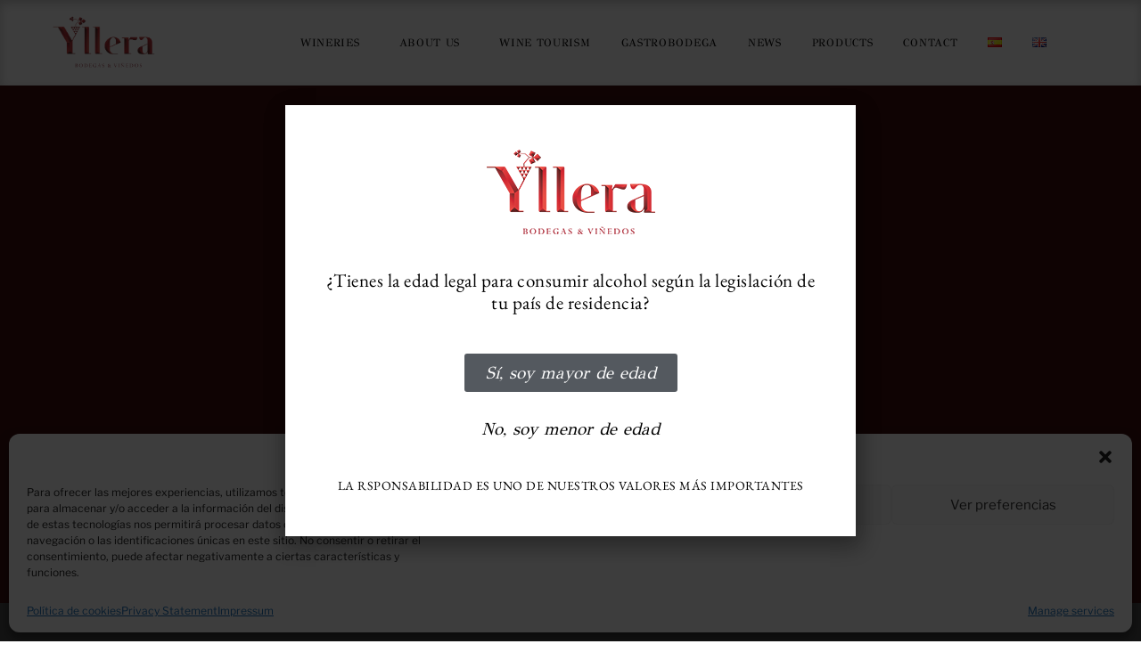

--- FILE ---
content_type: text/css
request_url: https://www.grupoyllera.com/wp-content/cache/wpfc-minified/9jmg6vr3/hwykl.css
body_size: 20334
content:
.particles-js-canvas-el{position:absolute;width:100%;top:0;left:0}[data-pafe-particles] .elementor-widget-wrap{z-index:10}.tippy-tooltip.light-theme{color:#26323d;box-shadow:0 0 20px 4px rgba(154,161,177,.15),0 4px 80px -8px rgba(36,40,47,.25),0 4px 4px -2px rgba(91,94,105,.15);background-color:#fff}.tippy-tooltip.light-theme[x-placement^=top] .tippy-arrow{border-top:8px solid #fff;border-right:8px solid transparent;border-left:8px solid transparent}.tippy-tooltip.light-theme[x-placement^=bottom] .tippy-arrow{border-bottom:8px solid #fff;border-right:8px solid transparent;border-left:8px solid transparent}.tippy-tooltip.light-theme[x-placement^=left] .tippy-arrow{border-left:8px solid #fff;border-top:8px solid transparent;border-bottom:8px solid transparent}.tippy-tooltip.light-theme[x-placement^=right] .tippy-arrow{border-right:8px solid #fff;border-top:8px solid transparent;border-bottom:8px solid transparent}.tippy-tooltip.light-theme .tippy-backdrop{background-color:#fff}.tippy-tooltip.light-theme .tippy-roundarrow{fill:#fff}.tippy-tooltip.light-theme[data-animatefill]{background-color:initial}.cmplz-video.cmplz-iframe-styles{background-color:transparent}.cmplz-video.cmplz-hidden{visibility:hidden !important}.cmplz-blocked-content-notice{display:none}.cmplz-placeholder-parent{height:inherit}.cmplz-optin .cmplz-blocked-content-container .cmplz-blocked-content-notice,.cmplz-optin .cmplz-wp-video .cmplz-blocked-content-notice,.cmplz-optout .cmplz-blocked-content-container .cmplz-blocked-content-notice,.cmplz-optout .cmplz-wp-video .cmplz-blocked-content-notice{display:block}.cmplz-blocked-content-container,.cmplz-wp-video{animation-name:cmplz-fadein;animation-duration:600ms;background:#FFF;border:0;border-radius:3px;box-shadow:0 0 1px 0 rgba(0,0,0,0.5),0 1px 10px 0 rgba(0,0,0,0.15);display:flex;justify-content:center;align-items:center;background-repeat:no-repeat !important;background-size:cover !important;height:inherit;position:relative}.cmplz-blocked-content-container.gmw-map-cover,.cmplz-wp-video.gmw-map-cover{max-height:100%;position:absolute}.cmplz-blocked-content-container.cmplz-video-placeholder,.cmplz-wp-video.cmplz-video-placeholder{padding-bottom:initial}.cmplz-blocked-content-container iframe,.cmplz-wp-video iframe{visibility:hidden;max-height:100%;border:0 !important}.cmplz-blocked-content-container .cmplz-custom-accept-btn,.cmplz-wp-video .cmplz-custom-accept-btn{white-space:normal;text-transform:initial;cursor:pointer;position:absolute !important;width:100%;top:50%;left:50%;transform:translate(-50%,-50%);max-width:200px;font-size:14px;padding:10px;background-color:rgba(0,0,0,0.5);color:#fff;text-align:center;z-index:98;line-height:23px}.cmplz-blocked-content-container .cmplz-custom-accept-btn:focus,.cmplz-wp-video .cmplz-custom-accept-btn:focus{border:1px dotted #cecece}.cmplz-blocked-content-container .cmplz-blocked-content-notice,.cmplz-wp-video .cmplz-blocked-content-notice{white-space:normal;text-transform:initial;position:absolute !important;width:100%;top:50%;left:50%;transform:translate(-50%,-50%);max-width:300px;font-size:14px;padding:10px;background-color:rgba(0,0,0,0.5);color:#fff;text-align:center;z-index:98;line-height:23px}.cmplz-blocked-content-container .cmplz-blocked-content-notice .cmplz-links,.cmplz-wp-video .cmplz-blocked-content-notice .cmplz-links{display:block;margin-bottom:10px}.cmplz-blocked-content-container .cmplz-blocked-content-notice .cmplz-links a,.cmplz-wp-video .cmplz-blocked-content-notice .cmplz-links a{color:#fff}.cmplz-blocked-content-container .cmplz-blocked-content-notice .cmplz-blocked-content-notice-body,.cmplz-wp-video .cmplz-blocked-content-notice .cmplz-blocked-content-notice-body{display:block}.cmplz-blocked-content-container div div{display:none}.cmplz-wp-video .cmplz-placeholder-element{width:100%;height:inherit}@keyframes cmplz-fadein{from{opacity:0}to{opacity:1}}@-ms-viewport{width:device-width}html{box-sizing:border-box;-ms-overflow-style:scrollbar}*,*::before,*::after{box-sizing:inherit}.wpb-ea-container{width:100%;padding-right:15px;padding-left:15px;margin-right:auto;margin-left:auto}@media (min-width: 576px){.wpb-ea-container{max-width:540px}}@media (min-width: 768px){.wpb-ea-container{max-width:720px}}@media (min-width: 992px){.wpb-ea-container{max-width:960px}}@media (min-width: 1200px){.wpb-ea-container{max-width:1140px}}.wpb-ea-container-fluid{width:100%;padding-right:15px;padding-left:15px;margin-right:auto;margin-left:auto}.ea-row{display:-webkit-box;display:-ms-flexbox;display:flex;-ms-flex-wrap:wrap;flex-wrap:wrap;margin-right:-15px;margin-left:-15px}.no-gutters{margin-right:0;margin-left:0}.no-gutters>.col,.no-gutters>[class*="col-"]{padding-right:0;padding-left:0}.col,.col-auto,.col-sm-1,.col-sm-2,.col-sm-3,.col-sm-4,.col-sm-5,.col-sm-6,.col-sm-7,.col-sm-8,.col-sm-9,.col-sm-10,.col-sm-11,.col-sm-12,.col-sm,.col-sm-auto,.col-md-1,.col-md-2,.col-md-3,.col-md-4,.col-md-5,.col-md-6,.col-md-7,.col-md-8,.col-md-9,.col-md-10,.col-md-11,.col-md-12,.col-md,.col-md-auto,.col-lg-1,.col-lg-2,.col-lg-3,.col-lg-4,.col-lg-5,.col-lg-6,.col-lg-7,.col-lg-8,.col-lg-9,.col-lg-10,.col-lg-11,.col-lg-12,.col-lg,.col-lg-auto,.col-xl-1,.col-xl-2,.col-xl-3,.col-xl-4,.col-xl-5,.col-xl-6,.col-xl-7,.col-xl-8,.col-xl-9,.col-xl-10,.col-xl-11,.col-xl-12,.col-xl,.col-xl-auto{position:relative;width:100%;min-height:1px;padding-right:15px;padding-left:15px}.col{-ms-flex-preferred-size:0;flex-basis:0;-webkit-box-flex:1;-ms-flex-positive:1;flex-grow:1;max-width:100%}.col-auto{-webkit-box-flex:0;-ms-flex:0 0 auto;flex:0 0 auto;width:auto;max-width:none}.order-first{-webkit-box-ordinal-group:0;-ms-flex-order:-1;order:-1}.order-last{-webkit-box-ordinal-group:14;-ms-flex-order:13;order:13}.order-0{-webkit-box-ordinal-group:1;-ms-flex-order:0;order:0}.order-1{-webkit-box-ordinal-group:2;-ms-flex-order:1;order:1}.order-2{-webkit-box-ordinal-group:3;-ms-flex-order:2;order:2}.order-3{-webkit-box-ordinal-group:4;-ms-flex-order:3;order:3}.order-4{-webkit-box-ordinal-group:5;-ms-flex-order:4;order:4}.order-5{-webkit-box-ordinal-group:6;-ms-flex-order:5;order:5}.order-6{-webkit-box-ordinal-group:7;-ms-flex-order:6;order:6}.order-7{-webkit-box-ordinal-group:8;-ms-flex-order:7;order:7}.order-8{-webkit-box-ordinal-group:9;-ms-flex-order:8;order:8}.order-9{-webkit-box-ordinal-group:10;-ms-flex-order:9;order:9}.order-10{-webkit-box-ordinal-group:11;-ms-flex-order:10;order:10}.order-11{-webkit-box-ordinal-group:12;-ms-flex-order:11;order:11}.order-12{-webkit-box-ordinal-group:13;-ms-flex-order:12;order:12}.offset-1{margin-left:8.3333333333%}.offset-2{margin-left:16.6666666667%}.offset-3{margin-left:25%}.offset-4{margin-left:33.3333333333%}.offset-5{margin-left:41.6666666667%}.offset-6{margin-left:50%}.offset-7{margin-left:58.3333333333%}.offset-8{margin-left:66.6666666667%}.offset-9{margin-left:75%}.offset-10{margin-left:83.3333333333%}.offset-11{margin-left:91.6666666667%}@media (min-width: 576px){.col-sm{-ms-flex-preferred-size:0;flex-basis:0;-webkit-box-flex:1;-ms-flex-positive:1;flex-grow:1;max-width:100%}.col-sm-auto{-webkit-box-flex:0;-ms-flex:0 0 auto;flex:0 0 auto;width:auto;max-width:none}.col-sm-1{-webkit-box-flex:0;-ms-flex:0 0 8.3333333333%;flex:0 0 8.3333333333%;max-width:8.3333333333%}.col-sm-2{-webkit-box-flex:0;-ms-flex:0 0 16.6666666667%;flex:0 0 16.6666666667%;max-width:16.6666666667%}.col-sm-3{-webkit-box-flex:0;-ms-flex:0 0 25%;flex:0 0 25%;max-width:25%}.col-sm-4{-webkit-box-flex:0;-ms-flex:0 0 33.3333333333%;flex:0 0 33.3333333333%;max-width:33.3333333333%}.col-sm-5{-webkit-box-flex:0;-ms-flex:0 0 41.6666666667%;flex:0 0 41.6666666667%;max-width:41.6666666667%}.col-sm-6{-webkit-box-flex:0;-ms-flex:0 0 50%;flex:0 0 50%;max-width:50%}.col-sm-7{-webkit-box-flex:0;-ms-flex:0 0 58.3333333333%;flex:0 0 58.3333333333%;max-width:58.3333333333%}.col-sm-8{-webkit-box-flex:0;-ms-flex:0 0 66.6666666667%;flex:0 0 66.6666666667%;max-width:66.6666666667%}.col-sm-9{-webkit-box-flex:0;-ms-flex:0 0 75%;flex:0 0 75%;max-width:75%}.col-sm-10{-webkit-box-flex:0;-ms-flex:0 0 83.3333333333%;flex:0 0 83.3333333333%;max-width:83.3333333333%}.col-sm-11{-webkit-box-flex:0;-ms-flex:0 0 91.6666666667%;flex:0 0 91.6666666667%;max-width:91.6666666667%}.col-sm-12{-webkit-box-flex:0;-ms-flex:0 0 100%;flex:0 0 100%;max-width:100%}.order-sm-first{-webkit-box-ordinal-group:0;-ms-flex-order:-1;order:-1}.order-sm-last{-webkit-box-ordinal-group:14;-ms-flex-order:13;order:13}.order-sm-0{-webkit-box-ordinal-group:1;-ms-flex-order:0;order:0}.order-sm-1{-webkit-box-ordinal-group:2;-ms-flex-order:1;order:1}.order-sm-2{-webkit-box-ordinal-group:3;-ms-flex-order:2;order:2}.order-sm-3{-webkit-box-ordinal-group:4;-ms-flex-order:3;order:3}.order-sm-4{-webkit-box-ordinal-group:5;-ms-flex-order:4;order:4}.order-sm-5{-webkit-box-ordinal-group:6;-ms-flex-order:5;order:5}.order-sm-6{-webkit-box-ordinal-group:7;-ms-flex-order:6;order:6}.order-sm-7{-webkit-box-ordinal-group:8;-ms-flex-order:7;order:7}.order-sm-8{-webkit-box-ordinal-group:9;-ms-flex-order:8;order:8}.order-sm-9{-webkit-box-ordinal-group:10;-ms-flex-order:9;order:9}.order-sm-10{-webkit-box-ordinal-group:11;-ms-flex-order:10;order:10}.order-sm-11{-webkit-box-ordinal-group:12;-ms-flex-order:11;order:11}.order-sm-12{-webkit-box-ordinal-group:13;-ms-flex-order:12;order:12}.offset-sm-0{margin-left:0}.offset-sm-1{margin-left:8.3333333333%}.offset-sm-2{margin-left:16.6666666667%}.offset-sm-3{margin-left:25%}.offset-sm-4{margin-left:33.3333333333%}.offset-sm-5{margin-left:41.6666666667%}.offset-sm-6{margin-left:50%}.offset-sm-7{margin-left:58.3333333333%}.offset-sm-8{margin-left:66.6666666667%}.offset-sm-9{margin-left:75%}.offset-sm-10{margin-left:83.3333333333%}.offset-sm-11{margin-left:91.6666666667%}}@media (min-width: 768px){.col-md{-ms-flex-preferred-size:0;flex-basis:0;-webkit-box-flex:1;-ms-flex-positive:1;flex-grow:1;max-width:100%}.col-md-auto{-webkit-box-flex:0;-ms-flex:0 0 auto;flex:0 0 auto;width:auto;max-width:none}.col-md-1{-webkit-box-flex:0;-ms-flex:0 0 8.3333333333%;flex:0 0 8.3333333333%;max-width:8.3333333333%}.col-md-2{-webkit-box-flex:0;-ms-flex:0 0 16.6666666667%;flex:0 0 16.6666666667%;max-width:16.6666666667%}.col-md-3{-webkit-box-flex:0;-ms-flex:0 0 25%;flex:0 0 25%;max-width:25%}.col-md-4{-webkit-box-flex:0;-ms-flex:0 0 33.3333333333%;flex:0 0 33.3333333333%;max-width:33.3333333333%}.col-md-5{-webkit-box-flex:0;-ms-flex:0 0 41.6666666667%;flex:0 0 41.6666666667%;max-width:41.6666666667%}.col-md-6{-webkit-box-flex:0;-ms-flex:0 0 50%;flex:0 0 50%;max-width:50%}.col-md-7{-webkit-box-flex:0;-ms-flex:0 0 58.3333333333%;flex:0 0 58.3333333333%;max-width:58.3333333333%}.col-md-8{-webkit-box-flex:0;-ms-flex:0 0 66.6666666667%;flex:0 0 66.6666666667%;max-width:66.6666666667%}.col-md-9{-webkit-box-flex:0;-ms-flex:0 0 75%;flex:0 0 75%;max-width:75%}.col-md-10{-webkit-box-flex:0;-ms-flex:0 0 83.3333333333%;flex:0 0 83.3333333333%;max-width:83.3333333333%}.col-md-11{-webkit-box-flex:0;-ms-flex:0 0 91.6666666667%;flex:0 0 91.6666666667%;max-width:91.6666666667%}.col-md-12{-webkit-box-flex:0;-ms-flex:0 0 100%;flex:0 0 100%;max-width:100%}.order-md-first{-webkit-box-ordinal-group:0;-ms-flex-order:-1;order:-1}.order-md-last{-webkit-box-ordinal-group:14;-ms-flex-order:13;order:13}.order-md-0{-webkit-box-ordinal-group:1;-ms-flex-order:0;order:0}.order-md-1{-webkit-box-ordinal-group:2;-ms-flex-order:1;order:1}.order-md-2{-webkit-box-ordinal-group:3;-ms-flex-order:2;order:2}.order-md-3{-webkit-box-ordinal-group:4;-ms-flex-order:3;order:3}.order-md-4{-webkit-box-ordinal-group:5;-ms-flex-order:4;order:4}.order-md-5{-webkit-box-ordinal-group:6;-ms-flex-order:5;order:5}.order-md-6{-webkit-box-ordinal-group:7;-ms-flex-order:6;order:6}.order-md-7{-webkit-box-ordinal-group:8;-ms-flex-order:7;order:7}.order-md-8{-webkit-box-ordinal-group:9;-ms-flex-order:8;order:8}.order-md-9{-webkit-box-ordinal-group:10;-ms-flex-order:9;order:9}.order-md-10{-webkit-box-ordinal-group:11;-ms-flex-order:10;order:10}.order-md-11{-webkit-box-ordinal-group:12;-ms-flex-order:11;order:11}.order-md-12{-webkit-box-ordinal-group:13;-ms-flex-order:12;order:12}.offset-md-0{margin-left:0}.offset-md-1{margin-left:8.3333333333%}.offset-md-2{margin-left:16.6666666667%}.offset-md-3{margin-left:25%}.offset-md-4{margin-left:33.3333333333%}.offset-md-5{margin-left:41.6666666667%}.offset-md-6{margin-left:50%}.offset-md-7{margin-left:58.3333333333%}.offset-md-8{margin-left:66.6666666667%}.offset-md-9{margin-left:75%}.offset-md-10{margin-left:83.3333333333%}.offset-md-11{margin-left:91.6666666667%}}@media (min-width: 992px){.col-lg{-ms-flex-preferred-size:0;flex-basis:0;-webkit-box-flex:1;-ms-flex-positive:1;flex-grow:1;max-width:100%}.col-lg-auto{-webkit-box-flex:0;-ms-flex:0 0 auto;flex:0 0 auto;width:auto;max-width:none}.col-lg-1{-webkit-box-flex:0;-ms-flex:0 0 8.3333333333%;flex:0 0 8.3333333333%;max-width:8.3333333333%}.col-lg-2{-webkit-box-flex:0;-ms-flex:0 0 16.6666666667%;flex:0 0 16.6666666667%;max-width:16.6666666667%}.col-lg-3{-webkit-box-flex:0;-ms-flex:0 0 25%;flex:0 0 25%;max-width:25%}.col-lg-4{-webkit-box-flex:0;-ms-flex:0 0 33.3333333333%;flex:0 0 33.3333333333%;max-width:33.3333333333%}.col-lg-5{-webkit-box-flex:0;-ms-flex:0 0 41.6666666667%;flex:0 0 41.6666666667%;max-width:41.6666666667%}.col-lg-6{-webkit-box-flex:0;-ms-flex:0 0 50%;flex:0 0 50%;max-width:50%}.col-lg-7{-webkit-box-flex:0;-ms-flex:0 0 58.3333333333%;flex:0 0 58.3333333333%;max-width:58.3333333333%}.col-lg-8{-webkit-box-flex:0;-ms-flex:0 0 66.6666666667%;flex:0 0 66.6666666667%;max-width:66.6666666667%}.col-lg-9{-webkit-box-flex:0;-ms-flex:0 0 75%;flex:0 0 75%;max-width:75%}.col-lg-10{-webkit-box-flex:0;-ms-flex:0 0 83.3333333333%;flex:0 0 83.3333333333%;max-width:83.3333333333%}.col-lg-11{-webkit-box-flex:0;-ms-flex:0 0 91.6666666667%;flex:0 0 91.6666666667%;max-width:91.6666666667%}.col-lg-12{-webkit-box-flex:0;-ms-flex:0 0 100%;flex:0 0 100%;max-width:100%}.order-lg-first{-webkit-box-ordinal-group:0;-ms-flex-order:-1;order:-1}.order-lg-last{-webkit-box-ordinal-group:14;-ms-flex-order:13;order:13}.order-lg-0{-webkit-box-ordinal-group:1;-ms-flex-order:0;order:0}.order-lg-1{-webkit-box-ordinal-group:2;-ms-flex-order:1;order:1}.order-lg-2{-webkit-box-ordinal-group:3;-ms-flex-order:2;order:2}.order-lg-3{-webkit-box-ordinal-group:4;-ms-flex-order:3;order:3}.order-lg-4{-webkit-box-ordinal-group:5;-ms-flex-order:4;order:4}.order-lg-5{-webkit-box-ordinal-group:6;-ms-flex-order:5;order:5}.order-lg-6{-webkit-box-ordinal-group:7;-ms-flex-order:6;order:6}.order-lg-7{-webkit-box-ordinal-group:8;-ms-flex-order:7;order:7}.order-lg-8{-webkit-box-ordinal-group:9;-ms-flex-order:8;order:8}.order-lg-9{-webkit-box-ordinal-group:10;-ms-flex-order:9;order:9}.order-lg-10{-webkit-box-ordinal-group:11;-ms-flex-order:10;order:10}.order-lg-11{-webkit-box-ordinal-group:12;-ms-flex-order:11;order:11}.order-lg-12{-webkit-box-ordinal-group:13;-ms-flex-order:12;order:12}.offset-lg-0{margin-left:0}.offset-lg-1{margin-left:8.3333333333%}.offset-lg-2{margin-left:16.6666666667%}.offset-lg-3{margin-left:25%}.offset-lg-4{margin-left:33.3333333333%}.offset-lg-5{margin-left:41.6666666667%}.offset-lg-6{margin-left:50%}.offset-lg-7{margin-left:58.3333333333%}.offset-lg-8{margin-left:66.6666666667%}.offset-lg-9{margin-left:75%}.offset-lg-10{margin-left:83.3333333333%}.offset-lg-11{margin-left:91.6666666667%}}@media (min-width: 1200px){.col-xl{-ms-flex-preferred-size:0;flex-basis:0;-webkit-box-flex:1;-ms-flex-positive:1;flex-grow:1;max-width:100%}.col-xl-auto{-webkit-box-flex:0;-ms-flex:0 0 auto;flex:0 0 auto;width:auto;max-width:none}.col-xl-1{-webkit-box-flex:0;-ms-flex:0 0 8.3333333333%;flex:0 0 8.3333333333%;max-width:8.3333333333%}.col-xl-2{-webkit-box-flex:0;-ms-flex:0 0 16.6666666667%;flex:0 0 16.6666666667%;max-width:16.6666666667%}.col-xl-3{-webkit-box-flex:0;-ms-flex:0 0 25%;flex:0 0 25%;max-width:25%}.col-xl-4{-webkit-box-flex:0;-ms-flex:0 0 33.3333333333%;flex:0 0 33.3333333333%;max-width:33.3333333333%}.col-xl-5{-webkit-box-flex:0;-ms-flex:0 0 41.6666666667%;flex:0 0 41.6666666667%;max-width:41.6666666667%}.col-xl-6{-webkit-box-flex:0;-ms-flex:0 0 50%;flex:0 0 50%;max-width:50%}.col-xl-7{-webkit-box-flex:0;-ms-flex:0 0 58.3333333333%;flex:0 0 58.3333333333%;max-width:58.3333333333%}.col-xl-8{-webkit-box-flex:0;-ms-flex:0 0 66.6666666667%;flex:0 0 66.6666666667%;max-width:66.6666666667%}.col-xl-9{-webkit-box-flex:0;-ms-flex:0 0 75%;flex:0 0 75%;max-width:75%}.col-xl-10{-webkit-box-flex:0;-ms-flex:0 0 83.3333333333%;flex:0 0 83.3333333333%;max-width:83.3333333333%}.col-xl-11{-webkit-box-flex:0;-ms-flex:0 0 91.6666666667%;flex:0 0 91.6666666667%;max-width:91.6666666667%}.col-xl-12{-webkit-box-flex:0;-ms-flex:0 0 100%;flex:0 0 100%;max-width:100%}.order-xl-first{-webkit-box-ordinal-group:0;-ms-flex-order:-1;order:-1}.order-xl-last{-webkit-box-ordinal-group:14;-ms-flex-order:13;order:13}.order-xl-0{-webkit-box-ordinal-group:1;-ms-flex-order:0;order:0}.order-xl-1{-webkit-box-ordinal-group:2;-ms-flex-order:1;order:1}.order-xl-2{-webkit-box-ordinal-group:3;-ms-flex-order:2;order:2}.order-xl-3{-webkit-box-ordinal-group:4;-ms-flex-order:3;order:3}.order-xl-4{-webkit-box-ordinal-group:5;-ms-flex-order:4;order:4}.order-xl-5{-webkit-box-ordinal-group:6;-ms-flex-order:5;order:5}.order-xl-6{-webkit-box-ordinal-group:7;-ms-flex-order:6;order:6}.order-xl-7{-webkit-box-ordinal-group:8;-ms-flex-order:7;order:7}.order-xl-8{-webkit-box-ordinal-group:9;-ms-flex-order:8;order:8}.order-xl-9{-webkit-box-ordinal-group:10;-ms-flex-order:9;order:9}.order-xl-10{-webkit-box-ordinal-group:11;-ms-flex-order:10;order:10}.order-xl-11{-webkit-box-ordinal-group:12;-ms-flex-order:11;order:11}.order-xl-12{-webkit-box-ordinal-group:13;-ms-flex-order:12;order:12}.offset-xl-0{margin-left:0}.offset-xl-1{margin-left:8.3333333333%}.offset-xl-2{margin-left:16.6666666667%}.offset-xl-3{margin-left:25%}.offset-xl-4{margin-left:33.3333333333%}.offset-xl-5{margin-left:41.6666666667%}.offset-xl-6{margin-left:50%}.offset-xl-7{margin-left:58.3333333333%}.offset-xl-8{margin-left:66.6666666667%}.offset-xl-9{margin-left:75%}.offset-xl-10{margin-left:83.3333333333%}.offset-xl-11{margin-left:91.6666666667%}}.d-none{display:none !important}.d-inline{display:inline !important}.d-inline-block{display:inline-block !important}.d-block{display:block !important}.d-table{display:table !important}.d-table-row{display:table-row !important}.d-table-cell{display:table-cell !important}.d-flex{display:-webkit-box !important;display:-ms-flexbox !important;display:flex !important}.d-inline-flex{display:-webkit-inline-box !important;display:-ms-inline-flexbox !important;display:inline-flex !important}@media (min-width: 576px){.d-sm-none{display:none !important}.d-sm-inline{display:inline !important}.d-sm-inline-block{display:inline-block !important}.d-sm-block{display:block !important}.d-sm-table{display:table !important}.d-sm-table-row{display:table-row !important}.d-sm-table-cell{display:table-cell !important}.d-sm-flex{display:-webkit-box !important;display:-ms-flexbox !important;display:flex !important}.d-sm-inline-flex{display:-webkit-inline-box !important;display:-ms-inline-flexbox !important;display:inline-flex !important}}@media (min-width: 768px){.d-md-none{display:none !important}.d-md-inline{display:inline !important}.d-md-inline-block{display:inline-block !important}.d-md-block{display:block !important}.d-md-table{display:table !important}.d-md-table-row{display:table-row !important}.d-md-table-cell{display:table-cell !important}.d-md-flex{display:-webkit-box !important;display:-ms-flexbox !important;display:flex !important}.d-md-inline-flex{display:-webkit-inline-box !important;display:-ms-inline-flexbox !important;display:inline-flex !important}}@media (min-width: 992px){.d-lg-none{display:none !important}.d-lg-inline{display:inline !important}.d-lg-inline-block{display:inline-block !important}.d-lg-block{display:block !important}.d-lg-table{display:table !important}.d-lg-table-row{display:table-row !important}.d-lg-table-cell{display:table-cell !important}.d-lg-flex{display:-webkit-box !important;display:-ms-flexbox !important;display:flex !important}.d-lg-inline-flex{display:-webkit-inline-box !important;display:-ms-inline-flexbox !important;display:inline-flex !important}}@media (min-width: 1200px){.d-xl-none{display:none !important}.d-xl-inline{display:inline !important}.d-xl-inline-block{display:inline-block !important}.d-xl-block{display:block !important}.d-xl-table{display:table !important}.d-xl-table-row{display:table-row !important}.d-xl-table-cell{display:table-cell !important}.d-xl-flex{display:-webkit-box !important;display:-ms-flexbox !important;display:flex !important}.d-xl-inline-flex{display:-webkit-inline-box !important;display:-ms-inline-flexbox !important;display:inline-flex !important}}@media print{.d-print-none{display:none !important}.d-print-inline{display:inline !important}.d-print-inline-block{display:inline-block !important}.d-print-block{display:block !important}.d-print-table{display:table !important}.d-print-table-row{display:table-row !important}.d-print-table-cell{display:table-cell !important}.d-print-flex{display:-webkit-box !important;display:-ms-flexbox !important;display:flex !important}.d-print-inline-flex{display:-webkit-inline-box !important;display:-ms-inline-flexbox !important;display:inline-flex !important}}.flex-row{-webkit-box-orient:horizontal !important;-webkit-box-direction:normal !important;-ms-flex-direction:row !important;flex-direction:row !important}.flex-column{-webkit-box-orient:vertical !important;-webkit-box-direction:normal !important;-ms-flex-direction:column !important;flex-direction:column !important}.flex-row-reverse{-webkit-box-orient:horizontal !important;-webkit-box-direction:reverse !important;-ms-flex-direction:row-reverse !important;flex-direction:row-reverse !important}.flex-column-reverse{-webkit-box-orient:vertical !important;-webkit-box-direction:reverse !important;-ms-flex-direction:column-reverse !important;flex-direction:column-reverse !important}.flex-wrap{-ms-flex-wrap:wrap !important;flex-wrap:wrap !important}.flex-nowrap{-ms-flex-wrap:nowrap !important;flex-wrap:nowrap !important}.flex-wrap-reverse{-ms-flex-wrap:wrap-reverse !important;flex-wrap:wrap-reverse !important}.justify-content-start{-webkit-box-pack:start !important;-ms-flex-pack:start !important;justify-content:flex-start !important}.justify-content-end{-webkit-box-pack:end !important;-ms-flex-pack:end !important;justify-content:flex-end !important}.justify-content-center{-webkit-box-pack:center !important;-ms-flex-pack:center !important;justify-content:center !important}.justify-content-between{-webkit-box-pack:justify !important;-ms-flex-pack:justify !important;justify-content:space-between !important}.justify-content-around{-ms-flex-pack:distribute !important;justify-content:space-around !important}.align-items-start{-webkit-box-align:start !important;-ms-flex-align:start !important;align-items:flex-start !important}.align-items-end{-webkit-box-align:end !important;-ms-flex-align:end !important;align-items:flex-end !important}.align-items-center{-webkit-box-align:center !important;-ms-flex-align:center !important;align-items:center !important}.align-items-baseline{-webkit-box-align:baseline !important;-ms-flex-align:baseline !important;align-items:baseline !important}.align-items-stretch{-webkit-box-align:stretch !important;-ms-flex-align:stretch !important;align-items:stretch !important}.align-content-start{-ms-flex-line-pack:start !important;align-content:flex-start !important}.align-content-end{-ms-flex-line-pack:end !important;align-content:flex-end !important}.align-content-center{-ms-flex-line-pack:center !important;align-content:center !important}.align-content-between{-ms-flex-line-pack:justify !important;align-content:space-between !important}.align-content-around{-ms-flex-line-pack:distribute !important;align-content:space-around !important}.align-content-stretch{-ms-flex-line-pack:stretch !important;align-content:stretch !important}.align-self-auto{-ms-flex-item-align:auto !important;-ms-grid-row-align:auto !important;align-self:auto !important}.align-self-start{-ms-flex-item-align:start !important;align-self:flex-start !important}.align-self-end{-ms-flex-item-align:end !important;align-self:flex-end !important}.align-self-center{-ms-flex-item-align:center !important;-ms-grid-row-align:center !important;align-self:center !important}.align-self-baseline{-ms-flex-item-align:baseline !important;align-self:baseline !important}.align-self-stretch{-ms-flex-item-align:stretch !important;-ms-grid-row-align:stretch !important;align-self:stretch !important}@media (min-width: 576px){.flex-sm-row{-webkit-box-orient:horizontal !important;-webkit-box-direction:normal !important;-ms-flex-direction:row !important;flex-direction:row !important}.flex-sm-column{-webkit-box-orient:vertical !important;-webkit-box-direction:normal !important;-ms-flex-direction:column !important;flex-direction:column !important}.flex-sm-row-reverse{-webkit-box-orient:horizontal !important;-webkit-box-direction:reverse !important;-ms-flex-direction:row-reverse !important;flex-direction:row-reverse !important}.flex-sm-column-reverse{-webkit-box-orient:vertical !important;-webkit-box-direction:reverse !important;-ms-flex-direction:column-reverse !important;flex-direction:column-reverse !important}.flex-sm-wrap{-ms-flex-wrap:wrap !important;flex-wrap:wrap !important}.flex-sm-nowrap{-ms-flex-wrap:nowrap !important;flex-wrap:nowrap !important}.flex-sm-wrap-reverse{-ms-flex-wrap:wrap-reverse !important;flex-wrap:wrap-reverse !important}.justify-content-sm-start{-webkit-box-pack:start !important;-ms-flex-pack:start !important;justify-content:flex-start !important}.justify-content-sm-end{-webkit-box-pack:end !important;-ms-flex-pack:end !important;justify-content:flex-end !important}.justify-content-sm-center{-webkit-box-pack:center !important;-ms-flex-pack:center !important;justify-content:center !important}.justify-content-sm-between{-webkit-box-pack:justify !important;-ms-flex-pack:justify !important;justify-content:space-between !important}.justify-content-sm-around{-ms-flex-pack:distribute !important;justify-content:space-around !important}.align-items-sm-start{-webkit-box-align:start !important;-ms-flex-align:start !important;align-items:flex-start !important}.align-items-sm-end{-webkit-box-align:end !important;-ms-flex-align:end !important;align-items:flex-end !important}.align-items-sm-center{-webkit-box-align:center !important;-ms-flex-align:center !important;align-items:center !important}.align-items-sm-baseline{-webkit-box-align:baseline !important;-ms-flex-align:baseline !important;align-items:baseline !important}.align-items-sm-stretch{-webkit-box-align:stretch !important;-ms-flex-align:stretch !important;align-items:stretch !important}.align-content-sm-start{-ms-flex-line-pack:start !important;align-content:flex-start !important}.align-content-sm-end{-ms-flex-line-pack:end !important;align-content:flex-end !important}.align-content-sm-center{-ms-flex-line-pack:center !important;align-content:center !important}.align-content-sm-between{-ms-flex-line-pack:justify !important;align-content:space-between !important}.align-content-sm-around{-ms-flex-line-pack:distribute !important;align-content:space-around !important}.align-content-sm-stretch{-ms-flex-line-pack:stretch !important;align-content:stretch !important}.align-self-sm-auto{-ms-flex-item-align:auto !important;-ms-grid-row-align:auto !important;align-self:auto !important}.align-self-sm-start{-ms-flex-item-align:start !important;align-self:flex-start !important}.align-self-sm-end{-ms-flex-item-align:end !important;align-self:flex-end !important}.align-self-sm-center{-ms-flex-item-align:center !important;-ms-grid-row-align:center !important;align-self:center !important}.align-self-sm-baseline{-ms-flex-item-align:baseline !important;align-self:baseline !important}.align-self-sm-stretch{-ms-flex-item-align:stretch !important;-ms-grid-row-align:stretch !important;align-self:stretch !important}}@media (min-width: 768px){.flex-md-row{-webkit-box-orient:horizontal !important;-webkit-box-direction:normal !important;-ms-flex-direction:row !important;flex-direction:row !important}.flex-md-column{-webkit-box-orient:vertical !important;-webkit-box-direction:normal !important;-ms-flex-direction:column !important;flex-direction:column !important}.flex-md-row-reverse{-webkit-box-orient:horizontal !important;-webkit-box-direction:reverse !important;-ms-flex-direction:row-reverse !important;flex-direction:row-reverse !important}.flex-md-column-reverse{-webkit-box-orient:vertical !important;-webkit-box-direction:reverse !important;-ms-flex-direction:column-reverse !important;flex-direction:column-reverse !important}.flex-md-wrap{-ms-flex-wrap:wrap !important;flex-wrap:wrap !important}.flex-md-nowrap{-ms-flex-wrap:nowrap !important;flex-wrap:nowrap !important}.flex-md-wrap-reverse{-ms-flex-wrap:wrap-reverse !important;flex-wrap:wrap-reverse !important}.justify-content-md-start{-webkit-box-pack:start !important;-ms-flex-pack:start !important;justify-content:flex-start !important}.justify-content-md-end{-webkit-box-pack:end !important;-ms-flex-pack:end !important;justify-content:flex-end !important}.justify-content-md-center{-webkit-box-pack:center !important;-ms-flex-pack:center !important;justify-content:center !important}.justify-content-md-between{-webkit-box-pack:justify !important;-ms-flex-pack:justify !important;justify-content:space-between !important}.justify-content-md-around{-ms-flex-pack:distribute !important;justify-content:space-around !important}.align-items-md-start{-webkit-box-align:start !important;-ms-flex-align:start !important;align-items:flex-start !important}.align-items-md-end{-webkit-box-align:end !important;-ms-flex-align:end !important;align-items:flex-end !important}.align-items-md-center{-webkit-box-align:center !important;-ms-flex-align:center !important;align-items:center !important}.align-items-md-baseline{-webkit-box-align:baseline !important;-ms-flex-align:baseline !important;align-items:baseline !important}.align-items-md-stretch{-webkit-box-align:stretch !important;-ms-flex-align:stretch !important;align-items:stretch !important}.align-content-md-start{-ms-flex-line-pack:start !important;align-content:flex-start !important}.align-content-md-end{-ms-flex-line-pack:end !important;align-content:flex-end !important}.align-content-md-center{-ms-flex-line-pack:center !important;align-content:center !important}.align-content-md-between{-ms-flex-line-pack:justify !important;align-content:space-between !important}.align-content-md-around{-ms-flex-line-pack:distribute !important;align-content:space-around !important}.align-content-md-stretch{-ms-flex-line-pack:stretch !important;align-content:stretch !important}.align-self-md-auto{-ms-flex-item-align:auto !important;-ms-grid-row-align:auto !important;align-self:auto !important}.align-self-md-start{-ms-flex-item-align:start !important;align-self:flex-start !important}.align-self-md-end{-ms-flex-item-align:end !important;align-self:flex-end !important}.align-self-md-center{-ms-flex-item-align:center !important;-ms-grid-row-align:center !important;align-self:center !important}.align-self-md-baseline{-ms-flex-item-align:baseline !important;align-self:baseline !important}.align-self-md-stretch{-ms-flex-item-align:stretch !important;-ms-grid-row-align:stretch !important;align-self:stretch !important}}@media (min-width: 992px){.flex-lg-row{-webkit-box-orient:horizontal !important;-webkit-box-direction:normal !important;-ms-flex-direction:row !important;flex-direction:row !important}.flex-lg-column{-webkit-box-orient:vertical !important;-webkit-box-direction:normal !important;-ms-flex-direction:column !important;flex-direction:column !important}.flex-lg-row-reverse{-webkit-box-orient:horizontal !important;-webkit-box-direction:reverse !important;-ms-flex-direction:row-reverse !important;flex-direction:row-reverse !important}.flex-lg-column-reverse{-webkit-box-orient:vertical !important;-webkit-box-direction:reverse !important;-ms-flex-direction:column-reverse !important;flex-direction:column-reverse !important}.flex-lg-wrap{-ms-flex-wrap:wrap !important;flex-wrap:wrap !important}.flex-lg-nowrap{-ms-flex-wrap:nowrap !important;flex-wrap:nowrap !important}.flex-lg-wrap-reverse{-ms-flex-wrap:wrap-reverse !important;flex-wrap:wrap-reverse !important}.justify-content-lg-start{-webkit-box-pack:start !important;-ms-flex-pack:start !important;justify-content:flex-start !important}.justify-content-lg-end{-webkit-box-pack:end !important;-ms-flex-pack:end !important;justify-content:flex-end !important}.justify-content-lg-center{-webkit-box-pack:center !important;-ms-flex-pack:center !important;justify-content:center !important}.justify-content-lg-between{-webkit-box-pack:justify !important;-ms-flex-pack:justify !important;justify-content:space-between !important}.justify-content-lg-around{-ms-flex-pack:distribute !important;justify-content:space-around !important}.align-items-lg-start{-webkit-box-align:start !important;-ms-flex-align:start !important;align-items:flex-start !important}.align-items-lg-end{-webkit-box-align:end !important;-ms-flex-align:end !important;align-items:flex-end !important}.align-items-lg-center{-webkit-box-align:center !important;-ms-flex-align:center !important;align-items:center !important}.align-items-lg-baseline{-webkit-box-align:baseline !important;-ms-flex-align:baseline !important;align-items:baseline !important}.align-items-lg-stretch{-webkit-box-align:stretch !important;-ms-flex-align:stretch !important;align-items:stretch !important}.align-content-lg-start{-ms-flex-line-pack:start !important;align-content:flex-start !important}.align-content-lg-end{-ms-flex-line-pack:end !important;align-content:flex-end !important}.align-content-lg-center{-ms-flex-line-pack:center !important;align-content:center !important}.align-content-lg-between{-ms-flex-line-pack:justify !important;align-content:space-between !important}.align-content-lg-around{-ms-flex-line-pack:distribute !important;align-content:space-around !important}.align-content-lg-stretch{-ms-flex-line-pack:stretch !important;align-content:stretch !important}.align-self-lg-auto{-ms-flex-item-align:auto !important;-ms-grid-row-align:auto !important;align-self:auto !important}.align-self-lg-start{-ms-flex-item-align:start !important;align-self:flex-start !important}.align-self-lg-end{-ms-flex-item-align:end !important;align-self:flex-end !important}.align-self-lg-center{-ms-flex-item-align:center !important;-ms-grid-row-align:center !important;align-self:center !important}.align-self-lg-baseline{-ms-flex-item-align:baseline !important;align-self:baseline !important}.align-self-lg-stretch{-ms-flex-item-align:stretch !important;-ms-grid-row-align:stretch !important;align-self:stretch !important}}@media (min-width: 1200px){.flex-xl-row{-webkit-box-orient:horizontal !important;-webkit-box-direction:normal !important;-ms-flex-direction:row !important;flex-direction:row !important}.flex-xl-column{-webkit-box-orient:vertical !important;-webkit-box-direction:normal !important;-ms-flex-direction:column !important;flex-direction:column !important}.flex-xl-row-reverse{-webkit-box-orient:horizontal !important;-webkit-box-direction:reverse !important;-ms-flex-direction:row-reverse !important;flex-direction:row-reverse !important}.flex-xl-column-reverse{-webkit-box-orient:vertical !important;-webkit-box-direction:reverse !important;-ms-flex-direction:column-reverse !important;flex-direction:column-reverse !important}.flex-xl-wrap{-ms-flex-wrap:wrap !important;flex-wrap:wrap !important}.flex-xl-nowrap{-ms-flex-wrap:nowrap !important;flex-wrap:nowrap !important}.flex-xl-wrap-reverse{-ms-flex-wrap:wrap-reverse !important;flex-wrap:wrap-reverse !important}.justify-content-xl-start{-webkit-box-pack:start !important;-ms-flex-pack:start !important;justify-content:flex-start !important}.justify-content-xl-end{-webkit-box-pack:end !important;-ms-flex-pack:end !important;justify-content:flex-end !important}.justify-content-xl-center{-webkit-box-pack:center !important;-ms-flex-pack:center !important;justify-content:center !important}.justify-content-xl-between{-webkit-box-pack:justify !important;-ms-flex-pack:justify !important;justify-content:space-between !important}.justify-content-xl-around{-ms-flex-pack:distribute !important;justify-content:space-around !important}.align-items-xl-start{-webkit-box-align:start !important;-ms-flex-align:start !important;align-items:flex-start !important}.align-items-xl-end{-webkit-box-align:end !important;-ms-flex-align:end !important;align-items:flex-end !important}.align-items-xl-center{-webkit-box-align:center !important;-ms-flex-align:center !important;align-items:center !important}.align-items-xl-baseline{-webkit-box-align:baseline !important;-ms-flex-align:baseline !important;align-items:baseline !important}.align-items-xl-stretch{-webkit-box-align:stretch !important;-ms-flex-align:stretch !important;align-items:stretch !important}.align-content-xl-start{-ms-flex-line-pack:start !important;align-content:flex-start !important}.align-content-xl-end{-ms-flex-line-pack:end !important;align-content:flex-end !important}.align-content-xl-center{-ms-flex-line-pack:center !important;align-content:center !important}.align-content-xl-between{-ms-flex-line-pack:justify !important;align-content:space-between !important}.align-content-xl-around{-ms-flex-line-pack:distribute !important;align-content:space-around !important}.align-content-xl-stretch{-ms-flex-line-pack:stretch !important;align-content:stretch !important}.align-self-xl-auto{-ms-flex-item-align:auto !important;-ms-grid-row-align:auto !important;align-self:auto !important}.align-self-xl-start{-ms-flex-item-align:start !important;align-self:flex-start !important}.align-self-xl-end{-ms-flex-item-align:end !important;align-self:flex-end !important}.align-self-xl-center{-ms-flex-item-align:center !important;-ms-grid-row-align:center !important;align-self:center !important}.align-self-xl-baseline{-ms-flex-item-align:baseline !important;align-self:baseline !important}.align-self-xl-stretch{-ms-flex-item-align:stretch !important;-ms-grid-row-align:stretch !important;align-self:stretch !important}}.w-25{width:25% !important}.w-50{width:50% !important}.w-75{width:75% !important}.w-100{width:100% !important}.h-25{height:25% !important}.h-50{height:50% !important}.h-75{height:75% !important}.h-100{height:100% !important}.mw-100{max-width:100% !important}.mh-100{max-height:100% !important}.m-0{margin:0 !important}.mt-0,.my-0{margin-top:0 !important}.mr-0,.mx-0{margin-right:0 !important}.mb-0,.my-0{margin-bottom:0 !important}.ml-0,.mx-0{margin-left:0 !important}.m-1{margin:.25rem !important}.mt-1,.my-1{margin-top:.25rem !important}.mr-1,.mx-1{margin-right:.25rem !important}.mb-1,.my-1{margin-bottom:.25rem !important}.ml-1,.mx-1{margin-left:.25rem !important}.m-2{margin:.5rem !important}.mt-2,.my-2{margin-top:.5rem !important}.mr-2,.mx-2{margin-right:.5rem !important}.mb-2,.my-2{margin-bottom:.5rem !important}.ml-2,.mx-2{margin-left:.5rem !important}.m-3{margin:1rem !important}.mt-3,.my-3{margin-top:1rem !important}.mr-3,.mx-3{margin-right:1rem !important}.mb-3,.my-3{margin-bottom:1rem !important}.ml-3,.mx-3{margin-left:1rem !important}.m-4{margin:1.5rem !important}.mt-4,.my-4{margin-top:1.5rem !important}.mr-4,.mx-4{margin-right:1.5rem !important}.mb-4,.my-4{margin-bottom:1.5rem !important}.ml-4,.mx-4{margin-left:1.5rem !important}.m-5{margin:3rem !important}.mt-5,.my-5{margin-top:3rem !important}.mr-5,.mx-5{margin-right:3rem !important}.mb-5,.my-5{margin-bottom:3rem !important}.ml-5,.mx-5{margin-left:3rem !important}.p-0{padding:0 !important}.pt-0,.py-0{padding-top:0 !important}.pr-0,.px-0{padding-right:0 !important}.pb-0,.py-0{padding-bottom:0 !important}.pl-0,.px-0{padding-left:0 !important}.p-1{padding:.25rem !important}.pt-1,.py-1{padding-top:.25rem !important}.pr-1,.px-1{padding-right:.25rem !important}.pb-1,.py-1{padding-bottom:.25rem !important}.pl-1,.px-1{padding-left:.25rem !important}.p-2{padding:.5rem !important}.pt-2,.py-2{padding-top:.5rem !important}.pr-2,.px-2{padding-right:.5rem !important}.pb-2,.py-2{padding-bottom:.5rem !important}.pl-2,.px-2{padding-left:.5rem !important}.p-3{padding:1rem !important}.pt-3,.py-3{padding-top:1rem !important}.pr-3,.px-3{padding-right:1rem !important}.pb-3,.py-3{padding-bottom:1rem !important}.pl-3,.px-3{padding-left:1rem !important}.p-4{padding:1.5rem !important}.pt-4,.py-4{padding-top:1.5rem !important}.pr-4,.px-4{padding-right:1.5rem !important}.pb-4,.py-4{padding-bottom:1.5rem !important}.pl-4,.px-4{padding-left:1.5rem !important}.p-5{padding:3rem !important}.pt-5,.py-5{padding-top:3rem !important}.pr-5,.px-5{padding-right:3rem !important}.pb-5,.py-5{padding-bottom:3rem !important}.pl-5,.px-5{padding-left:3rem !important}.m-auto{margin:auto !important}.mt-auto,.my-auto{margin-top:auto !important}.mr-auto,.mx-auto{margin-right:auto !important}.mb-auto,.my-auto{margin-bottom:auto !important}.ml-auto,.mx-auto{margin-left:auto !important}@media (min-width: 576px){.m-sm-0{margin:0 !important}.mt-sm-0,.my-sm-0{margin-top:0 !important}.mr-sm-0,.mx-sm-0{margin-right:0 !important}.mb-sm-0,.my-sm-0{margin-bottom:0 !important}.ml-sm-0,.mx-sm-0{margin-left:0 !important}.m-sm-1{margin:.25rem !important}.mt-sm-1,.my-sm-1{margin-top:.25rem !important}.mr-sm-1,.mx-sm-1{margin-right:.25rem !important}.mb-sm-1,.my-sm-1{margin-bottom:.25rem !important}.ml-sm-1,.mx-sm-1{margin-left:.25rem !important}.m-sm-2{margin:.5rem !important}.mt-sm-2,.my-sm-2{margin-top:.5rem !important}.mr-sm-2,.mx-sm-2{margin-right:.5rem !important}.mb-sm-2,.my-sm-2{margin-bottom:.5rem !important}.ml-sm-2,.mx-sm-2{margin-left:.5rem !important}.m-sm-3{margin:1rem !important}.mt-sm-3,.my-sm-3{margin-top:1rem !important}.mr-sm-3,.mx-sm-3{margin-right:1rem !important}.mb-sm-3,.my-sm-3{margin-bottom:1rem !important}.ml-sm-3,.mx-sm-3{margin-left:1rem !important}.m-sm-4{margin:1.5rem !important}.mt-sm-4,.my-sm-4{margin-top:1.5rem !important}.mr-sm-4,.mx-sm-4{margin-right:1.5rem !important}.mb-sm-4,.my-sm-4{margin-bottom:1.5rem !important}.ml-sm-4,.mx-sm-4{margin-left:1.5rem !important}.m-sm-5{margin:3rem !important}.mt-sm-5,.my-sm-5{margin-top:3rem !important}.mr-sm-5,.mx-sm-5{margin-right:3rem !important}.mb-sm-5,.my-sm-5{margin-bottom:3rem !important}.ml-sm-5,.mx-sm-5{margin-left:3rem !important}.p-sm-0{padding:0 !important}.pt-sm-0,.py-sm-0{padding-top:0 !important}.pr-sm-0,.px-sm-0{padding-right:0 !important}.pb-sm-0,.py-sm-0{padding-bottom:0 !important}.pl-sm-0,.px-sm-0{padding-left:0 !important}.p-sm-1{padding:.25rem !important}.pt-sm-1,.py-sm-1{padding-top:.25rem !important}.pr-sm-1,.px-sm-1{padding-right:.25rem !important}.pb-sm-1,.py-sm-1{padding-bottom:.25rem !important}.pl-sm-1,.px-sm-1{padding-left:.25rem !important}.p-sm-2{padding:.5rem !important}.pt-sm-2,.py-sm-2{padding-top:.5rem !important}.pr-sm-2,.px-sm-2{padding-right:.5rem !important}.pb-sm-2,.py-sm-2{padding-bottom:.5rem !important}.pl-sm-2,.px-sm-2{padding-left:.5rem !important}.p-sm-3{padding:1rem !important}.pt-sm-3,.py-sm-3{padding-top:1rem !important}.pr-sm-3,.px-sm-3{padding-right:1rem !important}.pb-sm-3,.py-sm-3{padding-bottom:1rem !important}.pl-sm-3,.px-sm-3{padding-left:1rem !important}.p-sm-4{padding:1.5rem !important}.pt-sm-4,.py-sm-4{padding-top:1.5rem !important}.pr-sm-4,.px-sm-4{padding-right:1.5rem !important}.pb-sm-4,.py-sm-4{padding-bottom:1.5rem !important}.pl-sm-4,.px-sm-4{padding-left:1.5rem !important}.p-sm-5{padding:3rem !important}.pt-sm-5,.py-sm-5{padding-top:3rem !important}.pr-sm-5,.px-sm-5{padding-right:3rem !important}.pb-sm-5,.py-sm-5{padding-bottom:3rem !important}.pl-sm-5,.px-sm-5{padding-left:3rem !important}.m-sm-auto{margin:auto !important}.mt-sm-auto,.my-sm-auto{margin-top:auto !important}.mr-sm-auto,.mx-sm-auto{margin-right:auto !important}.mb-sm-auto,.my-sm-auto{margin-bottom:auto !important}.ml-sm-auto,.mx-sm-auto{margin-left:auto !important}}@media (min-width: 768px){.m-md-0{margin:0 !important}.mt-md-0,.my-md-0{margin-top:0 !important}.mr-md-0,.mx-md-0{margin-right:0 !important}.mb-md-0,.my-md-0{margin-bottom:0 !important}.ml-md-0,.mx-md-0{margin-left:0 !important}.m-md-1{margin:.25rem !important}.mt-md-1,.my-md-1{margin-top:.25rem !important}.mr-md-1,.mx-md-1{margin-right:.25rem !important}.mb-md-1,.my-md-1{margin-bottom:.25rem !important}.ml-md-1,.mx-md-1{margin-left:.25rem !important}.m-md-2{margin:.5rem !important}.mt-md-2,.my-md-2{margin-top:.5rem !important}.mr-md-2,.mx-md-2{margin-right:.5rem !important}.mb-md-2,.my-md-2{margin-bottom:.5rem !important}.ml-md-2,.mx-md-2{margin-left:.5rem !important}.m-md-3{margin:1rem !important}.mt-md-3,.my-md-3{margin-top:1rem !important}.mr-md-3,.mx-md-3{margin-right:1rem !important}.mb-md-3,.my-md-3{margin-bottom:1rem !important}.ml-md-3,.mx-md-3{margin-left:1rem !important}.m-md-4{margin:1.5rem !important}.mt-md-4,.my-md-4{margin-top:1.5rem !important}.mr-md-4,.mx-md-4{margin-right:1.5rem !important}.mb-md-4,.my-md-4{margin-bottom:1.5rem !important}.ml-md-4,.mx-md-4{margin-left:1.5rem !important}.m-md-5{margin:3rem !important}.mt-md-5,.my-md-5{margin-top:3rem !important}.mr-md-5,.mx-md-5{margin-right:3rem !important}.mb-md-5,.my-md-5{margin-bottom:3rem !important}.ml-md-5,.mx-md-5{margin-left:3rem !important}.p-md-0{padding:0 !important}.pt-md-0,.py-md-0{padding-top:0 !important}.pr-md-0,.px-md-0{padding-right:0 !important}.pb-md-0,.py-md-0{padding-bottom:0 !important}.pl-md-0,.px-md-0{padding-left:0 !important}.p-md-1{padding:.25rem !important}.pt-md-1,.py-md-1{padding-top:.25rem !important}.pr-md-1,.px-md-1{padding-right:.25rem !important}.pb-md-1,.py-md-1{padding-bottom:.25rem !important}.pl-md-1,.px-md-1{padding-left:.25rem !important}.p-md-2{padding:.5rem !important}.pt-md-2,.py-md-2{padding-top:.5rem !important}.pr-md-2,.px-md-2{padding-right:.5rem !important}.pb-md-2,.py-md-2{padding-bottom:.5rem !important}.pl-md-2,.px-md-2{padding-left:.5rem !important}.p-md-3{padding:1rem !important}.pt-md-3,.py-md-3{padding-top:1rem !important}.pr-md-3,.px-md-3{padding-right:1rem !important}.pb-md-3,.py-md-3{padding-bottom:1rem !important}.pl-md-3,.px-md-3{padding-left:1rem !important}.p-md-4{padding:1.5rem !important}.pt-md-4,.py-md-4{padding-top:1.5rem !important}.pr-md-4,.px-md-4{padding-right:1.5rem !important}.pb-md-4,.py-md-4{padding-bottom:1.5rem !important}.pl-md-4,.px-md-4{padding-left:1.5rem !important}.p-md-5{padding:3rem !important}.pt-md-5,.py-md-5{padding-top:3rem !important}.pr-md-5,.px-md-5{padding-right:3rem !important}.pb-md-5,.py-md-5{padding-bottom:3rem !important}.pl-md-5,.px-md-5{padding-left:3rem !important}.m-md-auto{margin:auto !important}.mt-md-auto,.my-md-auto{margin-top:auto !important}.mr-md-auto,.mx-md-auto{margin-right:auto !important}.mb-md-auto,.my-md-auto{margin-bottom:auto !important}.ml-md-auto,.mx-md-auto{margin-left:auto !important}}@media (min-width: 992px){.m-lg-0{margin:0 !important}.mt-lg-0,.my-lg-0{margin-top:0 !important}.mr-lg-0,.mx-lg-0{margin-right:0 !important}.mb-lg-0,.my-lg-0{margin-bottom:0 !important}.ml-lg-0,.mx-lg-0{margin-left:0 !important}.m-lg-1{margin:.25rem !important}.mt-lg-1,.my-lg-1{margin-top:.25rem !important}.mr-lg-1,.mx-lg-1{margin-right:.25rem !important}.mb-lg-1,.my-lg-1{margin-bottom:.25rem !important}.ml-lg-1,.mx-lg-1{margin-left:.25rem !important}.m-lg-2{margin:.5rem !important}.mt-lg-2,.my-lg-2{margin-top:.5rem !important}.mr-lg-2,.mx-lg-2{margin-right:.5rem !important}.mb-lg-2,.my-lg-2{margin-bottom:.5rem !important}.ml-lg-2,.mx-lg-2{margin-left:.5rem !important}.m-lg-3{margin:1rem !important}.mt-lg-3,.my-lg-3{margin-top:1rem !important}.mr-lg-3,.mx-lg-3{margin-right:1rem !important}.mb-lg-3,.my-lg-3{margin-bottom:1rem !important}.ml-lg-3,.mx-lg-3{margin-left:1rem !important}.m-lg-4{margin:1.5rem !important}.mt-lg-4,.my-lg-4{margin-top:1.5rem !important}.mr-lg-4,.mx-lg-4{margin-right:1.5rem !important}.mb-lg-4,.my-lg-4{margin-bottom:1.5rem !important}.ml-lg-4,.mx-lg-4{margin-left:1.5rem !important}.m-lg-5{margin:3rem !important}.mt-lg-5,.my-lg-5{margin-top:3rem !important}.mr-lg-5,.mx-lg-5{margin-right:3rem !important}.mb-lg-5,.my-lg-5{margin-bottom:3rem !important}.ml-lg-5,.mx-lg-5{margin-left:3rem !important}.p-lg-0{padding:0 !important}.pt-lg-0,.py-lg-0{padding-top:0 !important}.pr-lg-0,.px-lg-0{padding-right:0 !important}.pb-lg-0,.py-lg-0{padding-bottom:0 !important}.pl-lg-0,.px-lg-0{padding-left:0 !important}.p-lg-1{padding:.25rem !important}.pt-lg-1,.py-lg-1{padding-top:.25rem !important}.pr-lg-1,.px-lg-1{padding-right:.25rem !important}.pb-lg-1,.py-lg-1{padding-bottom:.25rem !important}.pl-lg-1,.px-lg-1{padding-left:.25rem !important}.p-lg-2{padding:.5rem !important}.pt-lg-2,.py-lg-2{padding-top:.5rem !important}.pr-lg-2,.px-lg-2{padding-right:.5rem !important}.pb-lg-2,.py-lg-2{padding-bottom:.5rem !important}.pl-lg-2,.px-lg-2{padding-left:.5rem !important}.p-lg-3{padding:1rem !important}.pt-lg-3,.py-lg-3{padding-top:1rem !important}.pr-lg-3,.px-lg-3{padding-right:1rem !important}.pb-lg-3,.py-lg-3{padding-bottom:1rem !important}.pl-lg-3,.px-lg-3{padding-left:1rem !important}.p-lg-4{padding:1.5rem !important}.pt-lg-4,.py-lg-4{padding-top:1.5rem !important}.pr-lg-4,.px-lg-4{padding-right:1.5rem !important}.pb-lg-4,.py-lg-4{padding-bottom:1.5rem !important}.pl-lg-4,.px-lg-4{padding-left:1.5rem !important}.p-lg-5{padding:3rem !important}.pt-lg-5,.py-lg-5{padding-top:3rem !important}.pr-lg-5,.px-lg-5{padding-right:3rem !important}.pb-lg-5,.py-lg-5{padding-bottom:3rem !important}.pl-lg-5,.px-lg-5{padding-left:3rem !important}.m-lg-auto{margin:auto !important}.mt-lg-auto,.my-lg-auto{margin-top:auto !important}.mr-lg-auto,.mx-lg-auto{margin-right:auto !important}.mb-lg-auto,.my-lg-auto{margin-bottom:auto !important}.ml-lg-auto,.mx-lg-auto{margin-left:auto !important}}@media (min-width: 1200px){.m-xl-0{margin:0 !important}.mt-xl-0,.my-xl-0{margin-top:0 !important}.mr-xl-0,.mx-xl-0{margin-right:0 !important}.mb-xl-0,.my-xl-0{margin-bottom:0 !important}.ml-xl-0,.mx-xl-0{margin-left:0 !important}.m-xl-1{margin:.25rem !important}.mt-xl-1,.my-xl-1{margin-top:.25rem !important}.mr-xl-1,.mx-xl-1{margin-right:.25rem !important}.mb-xl-1,.my-xl-1{margin-bottom:.25rem !important}.ml-xl-1,.mx-xl-1{margin-left:.25rem !important}.m-xl-2{margin:.5rem !important}.mt-xl-2,.my-xl-2{margin-top:.5rem !important}.mr-xl-2,.mx-xl-2{margin-right:.5rem !important}.mb-xl-2,.my-xl-2{margin-bottom:.5rem !important}.ml-xl-2,.mx-xl-2{margin-left:.5rem !important}.m-xl-3{margin:1rem !important}.mt-xl-3,.my-xl-3{margin-top:1rem !important}.mr-xl-3,.mx-xl-3{margin-right:1rem !important}.mb-xl-3,.my-xl-3{margin-bottom:1rem !important}.ml-xl-3,.mx-xl-3{margin-left:1rem !important}.m-xl-4{margin:1.5rem !important}.mt-xl-4,.my-xl-4{margin-top:1.5rem !important}.mr-xl-4,.mx-xl-4{margin-right:1.5rem !important}.mb-xl-4,.my-xl-4{margin-bottom:1.5rem !important}.ml-xl-4,.mx-xl-4{margin-left:1.5rem !important}.m-xl-5{margin:3rem !important}.mt-xl-5,.my-xl-5{margin-top:3rem !important}.mr-xl-5,.mx-xl-5{margin-right:3rem !important}.mb-xl-5,.my-xl-5{margin-bottom:3rem !important}.ml-xl-5,.mx-xl-5{margin-left:3rem !important}.p-xl-0{padding:0 !important}.pt-xl-0,.py-xl-0{padding-top:0 !important}.pr-xl-0,.px-xl-0{padding-right:0 !important}.pb-xl-0,.py-xl-0{padding-bottom:0 !important}.pl-xl-0,.px-xl-0{padding-left:0 !important}.p-xl-1{padding:.25rem !important}.pt-xl-1,.py-xl-1{padding-top:.25rem !important}.pr-xl-1,.px-xl-1{padding-right:.25rem !important}.pb-xl-1,.py-xl-1{padding-bottom:.25rem !important}.pl-xl-1,.px-xl-1{padding-left:.25rem !important}.p-xl-2{padding:.5rem !important}.pt-xl-2,.py-xl-2{padding-top:.5rem !important}.pr-xl-2,.px-xl-2{padding-right:.5rem !important}.pb-xl-2,.py-xl-2{padding-bottom:.5rem !important}.pl-xl-2,.px-xl-2{padding-left:.5rem !important}.p-xl-3{padding:1rem !important}.pt-xl-3,.py-xl-3{padding-top:1rem !important}.pr-xl-3,.px-xl-3{padding-right:1rem !important}.pb-xl-3,.py-xl-3{padding-bottom:1rem !important}.pl-xl-3,.px-xl-3{padding-left:1rem !important}.p-xl-4{padding:1.5rem !important}.pt-xl-4,.py-xl-4{padding-top:1.5rem !important}.pr-xl-4,.px-xl-4{padding-right:1.5rem !important}.pb-xl-4,.py-xl-4{padding-bottom:1.5rem !important}.pl-xl-4,.px-xl-4{padding-left:1.5rem !important}.p-xl-5{padding:3rem !important}.pt-xl-5,.py-xl-5{padding-top:3rem !important}.pr-xl-5,.px-xl-5{padding-right:3rem !important}.pb-xl-5,.py-xl-5{padding-bottom:3rem !important}.pl-xl-5,.px-xl-5{padding-left:3rem !important}.m-xl-auto{margin:auto !important}.mt-xl-auto,.my-xl-auto{margin-top:auto !important}.mr-xl-auto,.mx-xl-auto{margin-right:auto !important}.mb-xl-auto,.my-xl-auto{margin-bottom:auto !important}.ml-xl-auto,.mx-xl-auto{margin-left:auto !important}}.visible{visibility:visible !important}.invisible{visibility:hidden !important}.owl-carousel,.owl-carousel .owl-item{-webkit-tap-highlight-color:transparent;position:relative}.owl-carousel{display:none;width:100%;z-index:1}.owl-carousel .owl-stage{position:relative;-ms-touch-action:pan-Y;touch-action:manipulation;-moz-backface-visibility:hidden}.owl-carousel .owl-stage:after{content:".";display:block;clear:both;visibility:hidden;line-height:0;height:0}.owl-carousel .owl-stage-outer{position:relative;overflow:hidden;-webkit-transform:translate3d(0,0,0)}.owl-carousel .owl-item,.owl-carousel .owl-wrapper{-webkit-backface-visibility:hidden;-moz-backface-visibility:hidden;-ms-backface-visibility:hidden;-webkit-transform:translate3d(0,0,0);-moz-transform:translate3d(0,0,0);-ms-transform:translate3d(0,0,0)}.owl-carousel .owl-item{min-height:1px;float:left;-webkit-backface-visibility:hidden;-webkit-touch-callout:none}.owl-carousel .owl-item img{display:block;width:100%}.owl-carousel .owl-dots.disabled,.owl-carousel .owl-nav.disabled{display:none}.no-js .owl-carousel,.owl-carousel.owl-loaded{display:block}.owl-carousel .owl-dot,.owl-carousel .owl-nav .owl-next,.owl-carousel .owl-nav .owl-prev{cursor:pointer;-webkit-user-select:none;-khtml-user-select:none;-moz-user-select:none;-ms-user-select:none;user-select:none}.owl-carousel .owl-nav button.owl-next,.owl-carousel .owl-nav button.owl-prev,.owl-carousel button.owl-dot{background:0 0;color:inherit;border:none;padding:0!important;font:inherit}.owl-carousel.owl-loading{opacity:0;display:block}.owl-carousel.owl-hidden{opacity:0}.owl-carousel.owl-refresh .owl-item{visibility:hidden}.owl-carousel.owl-drag .owl-item{-ms-touch-action:pan-y;touch-action:pan-y;-webkit-user-select:none;-moz-user-select:none;-ms-user-select:none;user-select:none}.owl-carousel.owl-grab{cursor:move;cursor:grab}.owl-carousel.owl-rtl{direction:rtl}.owl-carousel.owl-rtl .owl-item{float:right}.owl-carousel .animated{animation-duration:1s;animation-fill-mode:both}.owl-carousel .owl-animated-in{z-index:0}.owl-carousel .owl-animated-out{z-index:1}.owl-carousel .fadeOut{animation-name:fadeOut}@keyframes fadeOut{0%{opacity:1}100%{opacity:0}}.owl-height{transition:height .5s ease-in-out}.owl-carousel .owl-item .owl-lazy{opacity:0;transition:opacity .4s ease}.owl-carousel .owl-item .owl-lazy:not([src]),.owl-carousel .owl-item .owl-lazy[src^=""]{max-height:0}.owl-carousel .owl-item img.owl-lazy{transform-style:preserve-3d}.owl-carousel .owl-video-wrapper{position:relative;height:100%;background:#000}.owl-carousel .owl-video-play-icon{position:absolute;height:80px;width:80px;left:50%;top:50%;margin-left:-40px;margin-top:-40px;background:url(//www.grupoyllera.com/wp-content/plugins/wpb-elementor-addons/inc/../assets/css/owl.video.play.png) no-repeat;cursor:pointer;z-index:1;-webkit-backface-visibility:hidden;transition:transform .1s ease}.owl-carousel .owl-video-play-icon:hover{-ms-transform:scale(1.3,1.3);transform:scale(1.3,1.3)}.owl-carousel .owl-video-playing .owl-video-play-icon,.owl-carousel .owl-video-playing .owl-video-tn{display:none}.owl-carousel .owl-video-tn{opacity:0;height:100%;background-position:center center;background-repeat:no-repeat;background-size:contain;transition:opacity .4s ease}.owl-carousel .owl-video-frame{position:relative;z-index:1;height:100%;width:100%} .owl-theme .owl-dots,.owl-theme .owl-nav{text-align:center;-webkit-tap-highlight-color:transparent}.owl-theme .owl-nav{margin-top:10px}.owl-theme .owl-nav [class*=owl-]{color:#FFF;font-size:14px;margin:5px;padding:4px 7px;background:#D6D6D6;display:inline-block;cursor:pointer;border-radius:3px}.owl-theme .owl-nav [class*=owl-]:hover{background:#869791;color:#FFF;text-decoration:none}.owl-theme .owl-nav .disabled{opacity:.5;cursor:default}.owl-theme .owl-nav.disabled+.owl-dots{margin-top:10px}.owl-theme .owl-dots .owl-dot{display:inline-block;zoom:1}.owl-theme .owl-dots .owl-dot span{width:10px;height:10px;margin:5px 7px;background:#D6D6D6;display:block;-webkit-backface-visibility:visible;transition:opacity .2s ease;border-radius:30px}.owl-theme .owl-dots .owl-dot.active span,.owl-theme .owl-dots .owl-dot:hover span{background:#869791}body.compensate-for-scrollbar{overflow:hidden}.fancybox-active{height:auto}.fancybox-is-hidden{left:-9999px;margin:0;position:absolute!important;top:-9999px;visibility:hidden}.fancybox-container{-webkit-backface-visibility:hidden;height:100%;left:0;outline:none;position:fixed;-webkit-tap-highlight-color:transparent;top:0;-ms-touch-action:manipulation;touch-action:manipulation;transform:translateZ(0);width:100%;z-index:99992}.fancybox-container *{box-sizing:border-box}.fancybox-bg,.fancybox-inner,.fancybox-outer,.fancybox-stage{bottom:0;left:0;position:absolute;right:0;top:0}.fancybox-outer{-webkit-overflow-scrolling:touch;overflow-y:auto}.fancybox-bg{background:#1e1e1e;opacity:0;transition-duration:inherit;transition-property:opacity;transition-timing-function:cubic-bezier(.47,0,.74,.71)}.fancybox-is-open .fancybox-bg{opacity:.9;transition-timing-function:cubic-bezier(.22,.61,.36,1)}.fancybox-caption,.fancybox-infobar,.fancybox-navigation .fancybox-button,.fancybox-toolbar{direction:ltr;opacity:0;position:absolute;transition:opacity .25s ease,visibility 0s ease .25s;visibility:hidden;z-index:99997}.fancybox-show-caption .fancybox-caption,.fancybox-show-infobar .fancybox-infobar,.fancybox-show-nav .fancybox-navigation .fancybox-button,.fancybox-show-toolbar .fancybox-toolbar{opacity:1;transition:opacity .25s ease 0s,visibility 0s ease 0s;visibility:visible}.fancybox-infobar{color:#ccc;font-size:13px;-webkit-font-smoothing:subpixel-antialiased;height:44px;left:0;line-height:44px;min-width:44px;mix-blend-mode:difference;padding:0 10px;pointer-events:none;top:0;-webkit-touch-callout:none;-webkit-user-select:none;-moz-user-select:none;-ms-user-select:none;user-select:none}.fancybox-toolbar{right:0;top:0}.fancybox-stage{direction:ltr;overflow:visible;transform:translateZ(0);z-index:99994}.fancybox-is-open .fancybox-stage{overflow:hidden}.fancybox-slide{-webkit-backface-visibility:hidden;display:none;height:100%;left:0;outline:none;overflow:auto;-webkit-overflow-scrolling:touch;padding:44px;position:absolute;text-align:center;top:0;transition-property:transform,opacity;white-space:normal;width:100%;z-index:99994}.fancybox-slide:before{content:"";display:inline-block;font-size:0;height:100%;vertical-align:middle;width:0}.fancybox-is-sliding .fancybox-slide,.fancybox-slide--current,.fancybox-slide--next,.fancybox-slide--previous{display:block}.fancybox-slide--image{overflow:hidden;padding:44px 0}.fancybox-slide--image:before{display:none}.fancybox-slide--html{padding:6px}.fancybox-content{background:#fff;display:inline-block;margin:0;max-width:100%;overflow:auto;-webkit-overflow-scrolling:touch;padding:44px;position:relative;text-align:left;vertical-align:middle}.fancybox-slide--image .fancybox-content{animation-timing-function:cubic-bezier(.5,0,.14,1);-webkit-backface-visibility:hidden;background:transparent;background-repeat:no-repeat;background-size:100% 100%;left:0;max-width:none;overflow:visible;padding:0;position:absolute;top:0;transform-origin:top left;transition-property:transform,opacity;-webkit-user-select:none;-moz-user-select:none;-ms-user-select:none;user-select:none;z-index:99995}.fancybox-can-zoomOut .fancybox-content{cursor:zoom-out}.fancybox-can-zoomIn .fancybox-content{cursor:zoom-in}.fancybox-can-pan .fancybox-content,.fancybox-can-swipe .fancybox-content{cursor:grab}.fancybox-is-grabbing .fancybox-content{cursor:grabbing}.fancybox-container [data-selectable=true]{cursor:text}.fancybox-image,.fancybox-spaceball{background:transparent;border:0;height:100%;left:0;margin:0;max-height:none;max-width:none;padding:0;position:absolute;top:0;-webkit-user-select:none;-moz-user-select:none;-ms-user-select:none;user-select:none;width:100%}.fancybox-spaceball{z-index:1}.fancybox-slide--iframe .fancybox-content,.fancybox-slide--map .fancybox-content,.fancybox-slide--pdf .fancybox-content,.fancybox-slide--video .fancybox-content{height:100%;overflow:visible;padding:0;width:100%}.fancybox-slide--video .fancybox-content{background:#000}.fancybox-slide--map .fancybox-content{background:#e5e3df}.fancybox-slide--iframe .fancybox-content{background:#fff}.fancybox-iframe,.fancybox-video{background:transparent;border:0;display:block;height:100%;margin:0;overflow:hidden;padding:0;width:100%}.fancybox-iframe{left:0;position:absolute;top:0}.fancybox-error{background:#fff;cursor:default;max-width:400px;padding:40px;width:100%}.fancybox-error p{color:#444;font-size:16px;line-height:20px;margin:0;padding:0}.fancybox-button{background:rgba(30,30,30,.6);border:0;border-radius:0;box-shadow:none;cursor:pointer;display:inline-block;height:44px;margin:0;padding:10px;position:relative;transition:color .2s;vertical-align:top;visibility:inherit;width:44px}.fancybox-button,.fancybox-button:link,.fancybox-button:visited{color:#ccc}.fancybox-button:hover{color:#fff}.fancybox-button:focus{outline:none}.fancybox-button.fancybox-focus{outline:1px dotted}.fancybox-button[disabled],.fancybox-button[disabled]:hover{color:#888;cursor:default;outline:none}.fancybox-button div{height:100%}.fancybox-button svg{display:block;height:100%;overflow:visible;position:relative;width:100%}.fancybox-button svg path{fill:currentColor;stroke-width:0}.fancybox-button--fsenter svg:nth-child(2),.fancybox-button--fsexit svg:first-child,.fancybox-button--pause svg:first-child,.fancybox-button--play svg:nth-child(2){display:none}.fancybox-progress{background:#ff5268;height:2px;left:0;position:absolute;right:0;top:0;transform:scaleX(0);transform-origin:0;transition-property:transform;transition-timing-function:linear;z-index:99998}.fancybox-close-small{background:transparent;border:0;border-radius:0;color:#ccc;cursor:pointer;opacity:.8;padding:8px;position:absolute;right:-12px;top:-44px;z-index:401}.fancybox-close-small:hover{color:#fff;opacity:1}.fancybox-slide--html .fancybox-close-small{color:currentColor;padding:10px;right:0;top:0}.fancybox-slide--image.fancybox-is-scaling .fancybox-content{overflow:hidden}.fancybox-is-scaling .fancybox-close-small,.fancybox-is-zoomable.fancybox-can-pan .fancybox-close-small{display:none}.fancybox-navigation .fancybox-button{background-clip:content-box;height:100px;opacity:0;position:absolute;top:calc(50% - 50px);width:70px}.fancybox-navigation .fancybox-button div{padding:7px}.fancybox-navigation .fancybox-button--arrow_left{left:0;left:env(safe-area-inset-left);padding:31px 26px 31px 6px}.fancybox-navigation .fancybox-button--arrow_right{padding:31px 6px 31px 26px;right:0;right:env(safe-area-inset-right)}.fancybox-caption{background:linear-gradient(0deg,rgba(0,0,0,.85) 0,rgba(0,0,0,.3) 50%,rgba(0,0,0,.15) 65%,rgba(0,0,0,.075) 75.5%,rgba(0,0,0,.037) 82.85%,rgba(0,0,0,.019) 88%,transparent);bottom:0;color:#eee;font-size:14px;font-weight:400;left:0;line-height:1.5;padding:75px 44px 25px;pointer-events:none;right:0;text-align:center;z-index:99996}@supports (padding:max(0px)){.fancybox-caption{padding:75px max(44px,env(safe-area-inset-right)) max(25px,env(safe-area-inset-bottom)) max(44px,env(safe-area-inset-left))}}.fancybox-caption--separate{margin-top:-50px}.fancybox-caption__body{max-height:50vh;overflow:auto;pointer-events:all}.fancybox-caption a,.fancybox-caption a:link,.fancybox-caption a:visited{color:#ccc;text-decoration:none}.fancybox-caption a:hover{color:#fff;text-decoration:underline}.fancybox-loading{animation:a 1s linear infinite;background:transparent;border:4px solid #888;border-bottom-color:#fff;border-radius:50%;height:50px;left:50%;margin:-25px 0 0 -25px;opacity:.7;padding:0;position:absolute;top:50%;width:50px;z-index:99999}@keyframes a{to{transform:rotate(1turn)}}.fancybox-animated{transition-timing-function:cubic-bezier(0,0,.25,1)}.fancybox-fx-slide.fancybox-slide--previous{opacity:0;transform:translate3d(-100%,0,0)}.fancybox-fx-slide.fancybox-slide--next{opacity:0;transform:translate3d(100%,0,0)}.fancybox-fx-slide.fancybox-slide--current{opacity:1;transform:translateZ(0)}.fancybox-fx-fade.fancybox-slide--next,.fancybox-fx-fade.fancybox-slide--previous{opacity:0;transition-timing-function:cubic-bezier(.19,1,.22,1)}.fancybox-fx-fade.fancybox-slide--current{opacity:1}.fancybox-fx-zoom-in-out.fancybox-slide--previous{opacity:0;transform:scale3d(1.5,1.5,1.5)}.fancybox-fx-zoom-in-out.fancybox-slide--next{opacity:0;transform:scale3d(.5,.5,.5)}.fancybox-fx-zoom-in-out.fancybox-slide--current{opacity:1;transform:scaleX(1)}.fancybox-fx-rotate.fancybox-slide--previous{opacity:0;transform:rotate(-1turn)}.fancybox-fx-rotate.fancybox-slide--next{opacity:0;transform:rotate(1turn)}.fancybox-fx-rotate.fancybox-slide--current{opacity:1;transform:rotate(0deg)}.fancybox-fx-circular.fancybox-slide--previous{opacity:0;transform:scale3d(0,0,0) translate3d(-100%,0,0)}.fancybox-fx-circular.fancybox-slide--next{opacity:0;transform:scale3d(0,0,0) translate3d(100%,0,0)}.fancybox-fx-circular.fancybox-slide--current{opacity:1;transform:scaleX(1) translateZ(0)}.fancybox-fx-tube.fancybox-slide--previous{transform:translate3d(-100%,0,0) scale(.1) skew(-10deg)}.fancybox-fx-tube.fancybox-slide--next{transform:translate3d(100%,0,0) scale(.1) skew(10deg)}.fancybox-fx-tube.fancybox-slide--current{transform:translateZ(0) scale(1)}@media (max-height:576px){.fancybox-slide{padding-left:6px;padding-right:6px}.fancybox-slide--image{padding:6px 0}.fancybox-close-small{right:-6px}.fancybox-slide--image .fancybox-close-small{background:#4e4e4e;color:#f2f4f6;height:36px;opacity:1;padding:6px;right:0;top:0;width:36px}.fancybox-caption{padding-left:12px;padding-right:12px}@supports (padding:max(0px)){.fancybox-caption{padding-left:max(12px,env(safe-area-inset-left));padding-right:max(12px,env(safe-area-inset-right))}}}.fancybox-share{background:#f4f4f4;border-radius:3px;max-width:90%;padding:30px;text-align:center}.fancybox-share h1{color:#222;font-size:35px;font-weight:700;margin:0 0 20px}.fancybox-share p{margin:0;padding:0}.fancybox-share__button{border:0;border-radius:3px;display:inline-block;font-size:14px;font-weight:700;line-height:40px;margin:0 5px 10px;min-width:130px;padding:0 15px;text-decoration:none;transition:all .2s;-webkit-user-select:none;-moz-user-select:none;-ms-user-select:none;user-select:none;white-space:nowrap}.fancybox-share__button:link,.fancybox-share__button:visited{color:#fff}.fancybox-share__button:hover{text-decoration:none}.fancybox-share__button--fb{background:#3b5998}.fancybox-share__button--fb:hover{background:#344e86}.fancybox-share__button--pt{background:#bd081d}.fancybox-share__button--pt:hover{background:#aa0719}.fancybox-share__button--tw{background:#1da1f2}.fancybox-share__button--tw:hover{background:#0d95e8}.fancybox-share__button svg{height:25px;margin-right:7px;position:relative;top:-1px;vertical-align:middle;width:25px}.fancybox-share__button svg path{fill:#fff}.fancybox-share__input{background:transparent;border:0;border-bottom:1px solid #d7d7d7;border-radius:0;color:#5d5b5b;font-size:14px;margin:10px 0 0;outline:none;padding:10px 15px;width:100%}.fancybox-thumbs{background:#ddd;bottom:0;display:none;margin:0;-webkit-overflow-scrolling:touch;-ms-overflow-style:-ms-autohiding-scrollbar;padding:2px 2px 4px;position:absolute;right:0;-webkit-tap-highlight-color:rgba(0,0,0,0);top:0;width:212px;z-index:99995}.fancybox-thumbs-x{overflow-x:auto;overflow-y:hidden}.fancybox-show-thumbs .fancybox-thumbs{display:block}.fancybox-show-thumbs .fancybox-inner{right:212px}.fancybox-thumbs__list{font-size:0;height:100%;list-style:none;margin:0;overflow-x:hidden;overflow-y:auto;padding:0;position:absolute;position:relative;white-space:nowrap;width:100%}.fancybox-thumbs-x .fancybox-thumbs__list{overflow:hidden}.fancybox-thumbs-y .fancybox-thumbs__list::-webkit-scrollbar{width:7px}.fancybox-thumbs-y .fancybox-thumbs__list::-webkit-scrollbar-track{background:#fff;border-radius:10px;box-shadow:inset 0 0 6px rgba(0,0,0,.3)}.fancybox-thumbs-y .fancybox-thumbs__list::-webkit-scrollbar-thumb{background:#2a2a2a;border-radius:10px}.fancybox-thumbs__list a{-webkit-backface-visibility:hidden;backface-visibility:hidden;background-color:rgba(0,0,0,.1);background-position:50%;background-repeat:no-repeat;background-size:cover;cursor:pointer;float:left;height:75px;margin:2px;max-height:calc(100% - 8px);max-width:calc(50% - 4px);outline:none;overflow:hidden;padding:0;position:relative;-webkit-tap-highlight-color:transparent;width:100px}.fancybox-thumbs__list a:before{border:6px solid #ff5268;bottom:0;content:"";left:0;opacity:0;position:absolute;right:0;top:0;transition:all .2s cubic-bezier(.25,.46,.45,.94);z-index:99991}.fancybox-thumbs__list a:focus:before{opacity:.5}.fancybox-thumbs__list a.fancybox-thumbs-active:before{opacity:1}@media (max-width:576px){.fancybox-thumbs{width:110px}.fancybox-show-thumbs .fancybox-inner{right:110px}.fancybox-thumbs__list a{max-width:calc(100% - 10px)}}@font-face{font-family:LineIcons;src:url(//www.grupoyllera.com/wp-content/plugins/wpb-elementor-addons/inc/../assets/icons/lineicons/fonts/LineIcons.eot?y2l643);src:url(//www.grupoyllera.com/wp-content/plugins/wpb-elementor-addons/inc/../assets/icons/lineicons/fonts/LineIcons.eot?y2l643#iefix) format('embedded-opentype'),url(//www.grupoyllera.com/wp-content/plugins/wpb-elementor-addons/inc/../assets/icons/lineicons/fonts/LineIcons.ttf?y2l643) format('truetype'),url(//www.grupoyllera.com/wp-content/plugins/wpb-elementor-addons/inc/../assets/icons/lineicons/fonts/LineIcons.woff?y2l643) format('woff'),url(//www.grupoyllera.com/wp-content/plugins/wpb-elementor-addons/inc/../assets/icons/lineicons/fonts/LineIcons.svg?y2l643#LineIcons) format('svg');font-weight:400;font-style:normal}[class*=" lni-"],[class^=lni-]{font-family:LineIcons!important;speak:none;font-style:normal;font-weight:400;font-variant:normal;text-transform:none;line-height:1;-webkit-font-smoothing:antialiased;-moz-osx-font-smoothing:grayscale}.lni-add-file:before{content:"\e900"}.lni-empty-file:before{content:"\e916"}.lni-remove-file:before{content:"\e917"}.lni-files:before{content:"\ea6f"}.lni-display-alt:before{content:"\e901"}.lni-laptop-phone:before{content:"\e902"}.lni-laptop:before{content:"\e936"}.lni-mobile:before{content:"\e907"}.lni-tab:before{content:"\e922"}.lni-timer:before{content:"\e903"}.lni-headphone:before{content:"\e904"}.lni-rocket:before{content:"\e905"}.lni-package:before{content:"\e906"}.lni-popup:before{content:"\e909"}.lni-scroll-down:before{content:"\e90a"}.lni-pagination:before{content:"\e90b"}.lni-unlock:before{content:"\e90c"}.lni-lock:before{content:"\e946"}.lni-reload:before{content:"\e90d"}.lni-map-marker:before{content:"\e91e"}.lni-map:before{content:"\e90e"}.lni-game:before{content:"\e90f"}.lni-search:before{content:"\e910"}.lni-alarm:before{content:"\e911"}.lni-code:before{content:"\e91c"}.lni-website:before{content:"\e908"}.lni-code-alt:before{content:"\e912"}.lni-display:before{content:"\e913"}.lni-shortcode:before{content:"\e919"}.lni-headphone-alt:before{content:"\e915"}.lni-alarm-clock:before{content:"\e918"}.lni-bookmark-alt:before{content:"\e91a"}.lni-bookmark:before{content:"\e91b"}.lni-layout:before{content:"\e937"}.lni-keyboard:before{content:"\e91d"}.lni-grid-alt:before{content:"\e91f"}.lni-grid:before{content:"\e920"}.lni-mic:before{content:"\e921"}.lni-signal:before{content:"\e923"}.lni-download:before{content:"\e925"}.lni-upload:before{content:"\e926"}.lni-zip:before{content:"\e927"}.lni-rss-feed:before{content:"\e928"}.lni-warning:before{content:"\e929"}.lni-cloud-sync:before{content:"\e92a"}.lni-cloud-upload:before{content:"\e92b"}.lni-cloud-check:before{content:"\e92c"}.lni-cloud-download:before{content:"\e914"}.lni-cog:before{content:"\e92d"}.lni-dashboard:before{content:"\e92e"}.lni-folder:before{content:"\eaa0"}.lni-database:before{content:"\e92f"}.lni-harddrive:before{content:"\eaab"}.lni-control-panel:before{content:"\e930"}.lni-plug:before{content:"\e931"}.lni-menu:before{content:"\eab8"}.lni-power-switch:before{content:"\e932"}.lni-printer:before{content:"\e933"}.lni-save:before{content:"\eab9"}.lni-layers:before{content:"\e934"}.lni-link:before{content:"\e935"}.lni-share:before{content:"\eaba"}.lni-inbox:before{content:"\eabb"}.lni-unlink:before{content:"\e924"}.lni-microphone:before{content:"\e938"}.lni-magnet:before{content:"\e939"}.lni-mouse:before{content:"\e93a"}.lni-share-alt:before{content:"\e93b"}.lni-bluetooth:before{content:"\e93c"}.lni-crop:before{content:"\e93d"}.lni-cut:before{content:"\e93f"}.lni-protection:before{content:"\e940"}.lni-shield:before{content:"\eabc"}.lni-bolt-alt:before{content:"\e941"}.lni-bolt:before{content:"\e942"}.lni-infinite:before{content:"\e943"}.lni-hand:before{content:"\e944"}.lni-flag:before{content:"\e945"}.lni-zoom-out:before{content:"\e947"}.lni-zoom-in:before{content:"\e948"}.lni-pin-alt:before{content:"\e949"}.lni-pin:before{content:"\e9ba"}.lni-more-alt:before{content:"\e94a"}.lni-more:before{content:"\e958"}.lni-check-box:before{content:"\e94b"}.lni-check-mark-circle:before{content:"\e94c"}.lni-cross-circle:before{content:"\e94d"}.lni-circle-minus:before{content:"\e94e"}.lni-close:before{content:"\e951"}.lni-star-filled:before{content:"\e94f"}.lni-star:before{content:"\e950"}.lni-star-empty:before{content:"\e952"}.lni-star-half:before{content:"\e953"}.lni-question-circle:before{content:"\e954"}.lni-thumbs-down:before{content:"\e955"}.lni-thumbs-up:before{content:"\e956"}.lni-minus:before{content:"\e957"}.lni-plus:before{content:"\e959"}.lni-ban:before{content:"\e95a"}.lni-hourglass:before{content:"\eabd"}.lni-trash:before{content:"\e95b"}.lni-key:before{content:"\e95c"}.lni-pulse:before{content:"\e95d"}.lni-heart:before{content:"\e95e"}.lni-heart-filled:before{content:"\e93e"}.lni-help:before{content:"\e95f"}.lni-paint-roller:before{content:"\e960"}.lni-ux:before{content:"\e961"}.lni-radio-button:before{content:"\e962"}.lni-brush-alt:before{content:"\e963"}.lni-select:before{content:"\eabe"}.lni-slice:before{content:"\e964"}.lni-move:before{content:"\e965"}.lni-wheelchair:before{content:"\e966"}.lni-vector:before{content:"\e967"}.lni-ruler-pencil:before{content:"\e968"}.lni-ruler:before{content:"\e969"}.lni-brush:before{content:"\e96a"}.lni-eraser:before{content:"\e96b"}.lni-ruler-alt:before{content:"\e96c"}.lni-color-pallet:before{content:"\e96d"}.lni-paint-bucket:before{content:"\e96e"}.lni-bulb:before{content:"\e96f"}.lni-highlight-alt:before{content:"\e970"}.lni-highlight:before{content:"\e971"}.lni-handshake:before{content:"\e972"}.lni-briefcase:before{content:"\eabf"}.lni-funnel:before{content:"\eac0"}.lni-world:before{content:"\e973"}.lni-calculator:before{content:"\e974"}.lni-target-revenue:before{content:"\e975"}.lni-revenue:before{content:"\e976"}.lni-invention:before{content:"\e977"}.lni-network:before{content:"\e978"}.lni-credit-cards:before{content:"\e979"}.lni-pie-chart:before{content:"\e97a"}.lni-archive:before{content:"\e97b"}.lni-magnifier:before{content:"\e97c"}.lni-agenda:before{content:"\e97d"}.lni-tag:before{content:"\e97f"}.lni-target:before{content:"\e980"}.lni-stamp:before{content:"\e981"}.lni-clipboard:before{content:"\e982"}.lni-licencse:before{content:"\e983"}.lni-paperclip:before{content:"\e984"}.lni-stats-up:before{content:"\e97e"}.lni-stats-down:before{content:"\e985"}.lni-bar-chart:before{content:"\e986"}.lni-bullhorn:before{content:"\e987"}.lni-calendar:before{content:"\e988"}.lni-quotation:before{content:"\e989"}.lni-bus:before{content:"\e98a"}.lni-car-alt:before{content:"\e98b"}.lni-car:before{content:"\e98c"}.lni-train:before{content:"\e9a0"}.lni-train-alt:before{content:"\e991"}.lni-helicopter:before{content:"\e990"}.lni-ship:before{content:"\e992"}.lni-bridge:before{content:"\e993"}.lni-scooter:before{content:"\e98f"}.lni-plane:before{content:"\e994"}.lni-bi-cycle:before{content:"\e996"}.lni-postcard:before{content:"\e98d"}.lni-road:before{content:"\e98e"}.lni-envelope:before{content:"\e997"}.lni-reply:before{content:"\e998"}.lni-bubble:before{content:"\e995"}.lni-support:before{content:"\e999"}.lni-comment-reply:before{content:"\e99a"}.lni-pointer:before{content:"\e99b"}.lni-phone:before{content:"\e99c"}.lni-phone-handset:before{content:"\eac1"}.lni-comment-alt:before{content:"\e99e"}.lni-comment:before{content:"\e99f"}.lni-coffee-cup:before{content:"\e9a1"}.lni-home:before{content:"\e9a2"}.lni-gift:before{content:"\eac2"}.lni-thought:before{content:"\e9a3"}.lni-eye:before{content:"\eac3"}.lni-user:before{content:"\e9a4"}.lni-users:before{content:"\e9a5"}.lni-wallet:before{content:"\e9a6"}.lni-tshirt:before{content:"\e9a7"}.lni-medall-alt:before{content:"\e9a8"}.lni-medall:before{content:"\e9a9"}.lni-notepad:before{content:"\e9aa"}.lni-crown:before{content:"\e9ab"}.lni-ticket:before{content:"\e9ac"}.lni-ticket-alt:before{content:"\e9ad"}.lni-certificate:before{content:"\e9ae"}.lni-cup:before{content:"\e9af"}.lni-library:before{content:"\e9b0"}.lni-school-bench-alt:before{content:"\e9b1"}.lni-school-bench:before{content:"\e9b4"}.lni-microscope:before{content:"\e9b2"}.lni-school-compass:before{content:"\e9b3"}.lni-information:before{content:"\e9b5"}.lni-graduation:before{content:"\e9b6"}.lni-write:before{content:"\e9b7"}.lni-pencil-alt:before{content:"\e9b8"}.lni-pencil:before{content:"\e9b9"}.lni-blackboard:before{content:"\e9bb"}.lni-book:before{content:"\e9bc"}.lni-shuffle:before{content:"\e9bd"}.lni-gallery:before{content:"\eac4"}.lni-image:before{content:"\eac5"}.lni-volume-mute:before{content:"\e9be"}.lni-backward:before{content:"\e9bf"}.lni-forward:before{content:"\e9c0"}.lni-stop:before{content:"\e9c1"}.lni-play:before{content:"\e9c2"}.lni-pause:before{content:"\e9c3"}.lni-music:before{content:"\e9c4"}.lni-frame-expand:before{content:"\e9c5"}.lni-full-screen:before{content:"\eac6"}.lni-video:before{content:"\e9c6"}.lni-volume-high:before{content:"\e9c7"}.lni-volume-low:before{content:"\e9c8"}.lni-volume-medium:before{content:"\e9c9"}.lni-volume:before{content:"\e9ca"}.lni-camera:before{content:"\e9cb"}.lni-invest-monitor:before{content:"\e9cc"}.lni-grow:before{content:"\e9cd"}.lni-money-location:before{content:"\e9ce"}.lni-cloudnetwork:before{content:"\e9cf"}.lni-diamond:before{content:"\e9d0"}.lni-customer:before{content:"\e9d1"}.lni-domain:before{content:"\e9d2"}.lni-target-audience:before{content:"\e9d3"}.lni-seo:before{content:"\e9d4"}.lni-keyword-research:before{content:"\e9d5"}.lni-seo-monitoring:before{content:"\e9d6"}.lni-seo-consulting:before{content:"\e9d7"}.lni-money-protection:before{content:"\e9d8"}.lni-offer:before{content:"\e9d9"}.lni-delivery:before{content:"\e9da"}.lni-investment:before{content:"\e9db"}.lni-shopping-basket:before{content:"\e9dc"}.lni-coin:before{content:"\e9dd"}.lni-cart-full:before{content:"\e9de"}.lni-cart:before{content:"\e9df"}.lni-burger:before{content:"\e9e0"}.lni-restaurant:before{content:"\e9e1"}.lni-service:before{content:"\e9e2"}.lni-chef-hat:before{content:"\e9e3"}.lni-cake:before{content:"\e9e4"}.lni-pizza:before{content:"\e9e5"}.lni-teabag:before{content:"\e9e6"}.lni-dinner:before{content:"\e9e7"}.lni-taxi:before{content:"\e9e8"}.lni-caravan:before{content:"\e9e9"}.lni-pyramids:before{content:"\e9ea"}.lni-surfboard:before{content:"\e9eb"}.lni-travel:before{content:"\e9ec"}.lni-island:before{content:"\e9ed"}.lni-mashroom:before{content:"\e9ee"}.lni-sprout:before{content:"\e9ef"}.lni-tree:before{content:"\e9f0"}.lni-trees:before{content:"\e9f1"}.lni-flower:before{content:"\e9f2"}.lni-bug:before{content:"\e9f3"}.lni-leaf:before{content:"\e9f4"}.lni-fresh-juice:before{content:"\e9f5"}.lni-heart-monitor:before{content:"\e9f6"}.lni-dumbbell:before{content:"\e9f7"}.lni-skipping-rope:before{content:"\e9f8"}.lni-slim:before{content:"\e9f9"}.lni-weight:before{content:"\e9fa"}.lni-basketball:before{content:"\e9fb"}.lni-first-aid:before{content:"\e9fc"}.lni-ambulance:before{content:"\e9fd"}.lni-hospital:before{content:"\e9fe"}.lni-syringe:before{content:"\e9ff"}.lni-capsule:before{content:"\ea00"}.lni-stethoscope:before{content:"\ea01"}.lni-wheelbarrow:before{content:"\ea02"}.lni-shovel:before{content:"\ea03"}.lni-construction-hammer:before{content:"\ea04"}.lni-brick:before{content:"\ea05"}.lni-hammer:before{content:"\eac7"}.lni-helmet:before{content:"\ea06"}.lni-trowel:before{content:"\ea07"}.lni-construction:before{content:"\ea08"}.lni-apartment:before{content:"\ea09"}.lni-juice:before{content:"\ea0a"}.lni-spray:before{content:"\ea0b"}.lni-candy-cane:before{content:"\ea0c"}.lni-candy:before{content:"\ea0d"}.lni-fireworks:before{content:"\ea0e"}.lni-flags:before{content:"\ea0f"}.lni-baloon:before{content:"\ea10"}.lni-cloud:before{content:"\ea11"}.lni-night:before{content:"\ea12"}.lni-cloudy-sun:before{content:"\ea13"}.lni-rain:before{content:"\ea14"}.lni-thunder:before{content:"\ea15"}.lni-drop:before{content:"\ea16"}.lni-thunder-alt:before{content:"\ea18"}.lni-sun:before{content:"\ea17"}.lni-spell-check:before{content:"\ea1a"}.lni-text-format:before{content:"\ea1b"}.lni-text-format-remove:before{content:"\ea1c"}.lni-italic:before{content:"\ea1d"}.lni-line-dotted:before{content:"\ea1e"}.lni-text-align-center:before{content:"\ea19"}.lni-text-align-left:before{content:"\ea20"}.lni-text-align-right:before{content:"\ea21"}.lni-text-align-justify:before{content:"\ea22"}.lni-bold:before{content:"\ea23"}.lni-page-break:before{content:"\ea24"}.lni-strikethrough:before{content:"\ea25"}.lni-text-size:before{content:"\ea26"}.lni-line-dashed:before{content:"\ea27"}.lni-line-double:before{content:"\ea28"}.lni-direction-ltr:before{content:"\ea29"}.lni-direction-rtl:before{content:"\ea2a"}.lni-list:before{content:"\ea2b"}.lni-line-spacing:before{content:"\ea2f"}.lni-sort-alpha-asc:before{content:"\ea1f"}.lni-sort-amount-asc:before{content:"\ea2c"}.lni-indent-decrease:before{content:"\ea2d"}.lni-indent-increase:before{content:"\ea2e"}.lni-pilcrow:before{content:"\ea30"}.lni-underline:before{content:"\ea31"}.lni-dollar:before{content:"\ea32"}.lni-rupee:before{content:"\ea33"}.lni-pound:before{content:"\ea34"}.lni-yen:before{content:"\ea35"}.lni-euro:before{content:"\ea36"}.lni-emoji-happy:before{content:"\ea37"}.lni-emoji-tounge:before{content:"\ea38"}.lni-emoji-cool:before{content:"\ea39"}.lni-emoji-friendly:before{content:"\ea3a"}.lni-emoji-neutral:before{content:"\ea3b"}.lni-emoji-sad:before{content:"\ea3c"}.lni-emoji-smile:before{content:"\ea3d"}.lni-emoji-suspect:before{content:"\ea3e"}.lni-direction-alt:before{content:"\ea3f"}.lni-enter:before{content:"\ea40"}.lni-exit-down:before{content:"\ea41"}.lni-exit-up:before{content:"\ea5f"}.lni-exit:before{content:"\ea42"}.lni-chevron-up:before{content:"\ea43"}.lni-chevron-left:before{content:"\ea44"}.lni-chevron-down:before{content:"\ea45"}.lni-chevron-right:before{content:"\ea46"}.lni-arrow-down:before{content:"\ea47"}.lni-arrows-horizontal:before{content:"\ea48"}.lni-arrows-vertical:before{content:"\ea49"}.lni-direction:before{content:"\ea4a"}.lni-arrow-left:before{content:"\ea4b"}.lni-arrow-right:before{content:"\ea4c"}.lni-arrow-up:before{content:"\ea4d"}.lni-arrow-down-circle:before{content:"\ea4e"}.lni-anchor:before{content:"\ea4f"}.lni-arrow-left-circle:before{content:"\ea50"}.lni-arrow-right-circle:before{content:"\ea51"}.lni-arrow-up-circle:before{content:"\ea52"}.lni-angle-double-down:before{content:"\ea53"}.lni-angle-double-left:before{content:"\ea54"}.lni-angle-double-right:before{content:"\ea55"}.lni-angle-double-up:before{content:"\ea56"}.lni-arrow-top-left:before{content:"\ea57"}.lni-arrow-top-right:before{content:"\ea58"}.lni-chevron-down-circle:before{content:"\ea59"}.lni-chevron-left-circle:before{content:"\ea5a"}.lni-chevron-right-circle:before{content:"\ea5b"}.lni-chevron-up-circle:before{content:"\ea5c"}.lni-shift-left:before{content:"\ea5d"}.lni-shift-right:before{content:"\ea5e"}.lni-pointer-down:before{content:"\ea60"}.lni-pointer-right:before{content:"\ea62"}.lni-pointer-left:before{content:"\ea61"}.lni-pointer-up:before{content:"\ea63"}.lni-spinner-arrow:before{content:"\ea64"}.lni-spinner-solid:before{content:"\ea65"}.lni-spinner:before{content:"\ea66"}.lni-google:before{content:"\e99d"}.lni-producthunt:before{content:"\ea68"}.lni-paypal:before{content:"\eab3"}.lni-paypal-original:before{content:"\ea6c"}.lni-java:before{content:"\ea6d"}.lni-microsoft:before{content:"\ea6b"}.lni-windows:before{content:"\ea6e"}.lni-flickr:before{content:"\ea70"}.lni-drupal:before{content:"\ea9f"}.lni-drupal-original:before{content:"\ea71"}.lni-android:before{content:"\eab7"}.lni-android-original:before{content:"\ea72"}.lni-playstore:before{content:"\eab4"}.lni-git:before{content:"\ea9b"}.lni-github-original:before{content:"\ea73"}.lni-github:before{content:"\ea9c"}.lni-steam:before{content:"\ea75"}.lni-shopify:before{content:"\ea76"}.lni-snapchat:before{content:"\ea77"}.lni-soundcloud:before{content:"\eab5"}.lni-souncloud-original:before{content:"\ea78"}.lni-telegram:before{content:"\ea79"}.lni-twitch:before{content:"\ea7a"}.lni-vimeo:before{content:"\ea7c"}.lni-vk:before{content:"\ea7d"}.lni-wechat:before{content:"\ea7e"}.lni-whatsapp:before{content:"\ea7f"}.lni-yahoo:before{content:"\ea80"}.lni-youtube:before{content:"\ea81"}.lni-stackoverflow:before{content:"\ea82"}.lni-slideshare:before{content:"\ea84"}.lni-slack:before{content:"\ea85"}.lni-lineicons-alt:before{content:"\ea69"}.lni-lineicons:before{content:"\ea6a"}.lni-skype:before{content:"\ea86"}.lni-pinterest:before{content:"\ea87"}.lni-reddit:before{content:"\ea88"}.lni-line:before{content:"\ea89"}.lni-megento:before{content:"\ea8b"}.lni-blogger:before{content:"\ea8e"}.lni-bootstrap:before{content:"\ea8f"}.lni-dribbble:before{content:"\ea90"}.lni-dropbox:before{content:"\ea98"}.lni-dropbox-original:before{content:"\ea91"}.lni-envato:before{content:"\ea92"}.lni-500px:before{content:"\ea95"}.lni-twitter-original:before{content:"\ea7b"}.lni-twitter:before{content:"\ea97"}.lni-twitter-filled:before{content:"\eac8"}.lni-facebook-messenger:before{content:"\ea93"}.lni-facebook-original:before{content:"\ea94"}.lni-facebook-filled:before{content:"\ea99"}.lni-facebook:before{content:"\ea9a"}.lni-joomla:before{content:"\eac9"}.lni-firefox:before{content:"\ea9d"}.lni-amazon-original:before{content:"\ea74"}.lni-amazon:before{content:"\ea9e"}.lni-linkedin-original:before{content:"\ea8a"}.lni-linkedin:before{content:"\eaa1"}.lni-linkedin-filled:before{content:"\eaca"}.lni-bitbucket:before{content:"\eaa2"}.lni-quora:before{content:"\eaa3"}.lni-medium:before{content:"\eaa4"}.lni-instagram-original:before{content:"\ea8c"}.lni-instagram-filled:before{content:"\eaa6"}.lni-instagram:before{content:"\eaa7"}.lni-bitcoin:before{content:"\eaa8"}.lni-stripe:before{content:"\eaa9"}.lni-wordpress-filled:before{content:"\eaaa"}.lni-wordpress:before{content:"\ea96"}.lni-google-plus:before{content:"\eaac"}.lni-mastercard:before{content:"\eaae"}.lni-visa:before{content:"\eaaf"}.lni-amex:before{content:"\eacb"}.lni-apple:before{content:"\eab0"}.lni-behance:before{content:"\eab1"}.lni-behance-original:before{content:"\ea8d"}.lni-chrome:before{content:"\eab2"}.lni-spotify-original:before{content:"\ea83"}.lni-spotify:before{content:"\eab6"}.lni-html:before{content:"\eaad"}.lni-css:before{content:"\eaa5"}.lni-ycombinator:before{content:"\ea67"}.size-xs{font-size:1rem!important}.size-sm{font-size:1.55rem!important}.size-md{font-size:2.25rem!important}.size-fw{font-size:1.2857142857em;line-height:.8em;width:1.2857142857em;height:.8em;margin-top:-.2em!important;vertical-align:middle}.size-lg{font-size:3rem!important}@-webkit-keyframes spin{0%{-webkit-transform:rotate(0);transform:rotate(0)}100%{-webkit-transform:rotate(359deg);transform:rotate(359deg)}}@keyframes spin{0%{-webkit-transform:rotate(0);transform:rotate(0)}100%{-webkit-transform:rotate(359deg);transform:rotate(359deg)}}@-webkit-keyframes burst{0%{-webkit-transform:scale(1);transform:scale(1);opacity:1}90%{-webkit-transform:scale(1.5);transform:scale(1.5);opacity:0}}@keyframes burst{0%{-webkit-transform:scale(1);transform:scale(1);opacity:1}90%{-webkit-transform:scale(1.5);transform:scale(1.5);opacity:0}}@-webkit-keyframes flashing{0%,90%{opacity:1}45%{opacity:0}}@keyframes flashing{0%,90%{opacity:1}45%{opacity:0}}@-webkit-keyframes fade-left{0%{-webkit-transform:translateX(0);transform:translateX(0);opacity:1}75%{-webkit-transform:translateX(-20px);transform:translateX(-20px);opacity:0}}@keyframes fade-left{0%{-webkit-transform:translateX(0);transform:translateX(0);opacity:1}75%{-webkit-transform:translateX(-20px);transform:translateX(-20px);opacity:0}}@-webkit-keyframes fade-right{0%{-webkit-transform:translateX(0);transform:translateX(0);opacity:1}75%{-webkit-transform:translateX(20px);transform:translateX(20px);opacity:0}}@keyframes fade-right{0%{-webkit-transform:translateX(0);transform:translateX(0);opacity:1}75%{-webkit-transform:translateX(20px);transform:translateX(20px);opacity:0}}@-webkit-keyframes fade-up{0%{-webkit-transform:translateY(0);transform:translateY(0);opacity:1}75%{-webkit-transform:translateY(-20px);transform:translateY(-20px);opacity:0}}@keyframes fade-up{0%{-webkit-transform:translateY(0);transform:translateY(0);opacity:1}75%{-webkit-transform:translateY(-20px);transform:translateY(-20px);opacity:0}}@-webkit-keyframes fade-down{0%{-webkit-transform:translateY(0);transform:translateY(0);opacity:1}75%{-webkit-transform:translateY(20px);transform:translateY(20px);opacity:0}}@keyframes fade-down{0%{-webkit-transform:translateY(0);transform:translateY(0);opacity:1}75%{-webkit-transform:translateY(20px);transform:translateY(20px);opacity:0}}@-webkit-keyframes tada{from,to{-webkit-transform:scale3d(1,1,1);transform:scale3d(1,1,1)}10%,20%{-webkit-transform:scale3d(.95,.95,.95) rotate3d(0,0,1,-10deg);transform:scale3d(.95,.95,.95) rotate3d(0,0,1,-10deg)}30%,50%,70%,90%{-webkit-transform:scale3d(1,1,1) rotate3d(0,0,1,10deg);transform:scale3d(1,1,1) rotate3d(0,0,1,10deg)}40%,60%,80%{-webkit-transform:scale3d(1,1,1) rotate3d(0,0,1,-10deg);transform:scale3d(1,1,1) rotate3d(0,0,1,-10deg)}}@keyframes tada{from,to{-webkit-transform:scale3d(1,1,1);transform:scale3d(1,1,1)}10%,20%{-webkit-transform:scale3d(.95,.95,.95) rotate3d(0,0,1,-10deg);transform:scale3d(.95,.95,.95) rotate3d(0,0,1,-10deg)}30%,50%,70%,90%{-webkit-transform:scale3d(1,1,1) rotate3d(0,0,1,10deg);transform:scale3d(1,1,1) rotate3d(0,0,1,10deg)}40%,60%,80%{-webkit-transform:rotate3d(0,0,1,-10deg);transform:rotate3d(0,0,1,-10deg)}}.lni-spin-effect,.lni-spin-effect-hover:hover{-webkit-animation:spin 2s linear infinite;animation:spin 2s linear infinite}.lni-tada-effect,.lni-tada-effect-hover:hover{-webkit-animation:tada 1.5s ease infinite;animation:tada 1.5s ease infinite}.lni-flashing-effect,.lni-flashing-effect-hover:hover{-webkit-animation:flashing 1.5s infinite linear;animation:flashing 1.5s infinite linear}.lni-burst-effect,.lni-burst-effect-hover:hover{-webkit-animation:burst 1.5s infinite linear;animation:burst 1.5s infinite linear}.lni-fade-up-effect,.lni-fade-up-effect-hover:hover{-webkit-animation:fade-up 1.5s infinite linear;animation:fade-up 1.5s infinite linear}.lni-fade-down-effect,.lni-fade-down-effect-hover:hover{-webkit-animation:fade-down 1.5s infinite linear;animation:fade-down 1.5s infinite linear}.lni-fade-left-effect,.lni-fade-left-effect-hover:hover{-webkit-animation:fade-left 1.5s infinite linear;animation:fade-left 1.5s infinite linear}.lni-fade-right-effect,.lni-fade-right-effect-hover:hover{-webkit-animation:fade-right 1.5s infinite linear;animation:fade-right 1.5s infinite linear}.text-center {
text-align: center;
}
.text-left {
text-align: left;
}
.text-right {
text-align: right;
}
.xt-project-gallery-grid-item.padding-o {
margin-bottom: 0px;
padding: 0;
}
.wpb-ea-content-items-slider.owl-theme .owl-dots, 
.wpb-ea-member-items-slider.owl-theme .owl-dots, 
.wpb-ea-testimonial-items-slider.owl-theme .owl-dots, 
.wpb-ea-logo-sliders.owl-theme .owl-dots, 
.wpb-ea-posts-slider.owl-theme .owl-dots {
margin-top: 15px;
}
.theme-main-slider.owl-theme .owl-dots .owl-dot span,
.wpb-ea-content-items-slider.owl-theme .owl-dots .owl-dot span,
.wpb-ea-member-items-slider.owl-theme .owl-dots .owl-dot span,
.wpb-ea-testimonial-items-slider.owl-theme .owl-dots .owl-dot span,
.wpb-ea-posts-slider.owl-theme .owl-dots .owl-dot span,
.wpb-ea-logo-sliders.owl-theme .owl-dots .owl-dot span {
background-color: #3878ff;
border: 1px solid;
border-color: #3878ff;
}
.theme-main-slider.owl-theme .owl-dots .owl-dot span {
border-color: #ffffff;
background-color: #ffffff;
}
body .theme-main-slider.owl-theme .owl-dots .owl-dot span,
body .wpb-ea-content-items-slider.owl-theme .owl-dots .owl-dot span,
body .wpb-ea-member-items-slider.owl-theme .owl-dots .owl-dot span,
body .wpb-ea-testimonial-items-slider.owl-theme .owl-dots .owl-dot span,
body .wpb-ea-posts-slider.owl-theme .owl-dots .owl-dot span,
body .wpb-ea-logo-sliders.owl-theme .owl-dots .owl-dot span {
display: inline-block;
height: 9px;
cursor: pointer;
margin-right: 5px;
width: 20px;
border-radius: 6px;
}
body .theme-main-slider.owl-theme .owl-dots .owl-dot span {
width: 15px;
height: 15px;
border-radius: 10px;
margin: 0;
}
body .theme-main-slider.owl-theme .owl-dots .owl-dot.active span,
body .wpb-ea-content-items-slider.owl-theme .owl-dots .owl-dot.active span,
body .wpb-ea-member-items-slider.owl-theme .owl-dots .owl-dot.active span,
body .wpb-ea-testimonial-items-slider.owl-theme .owl-dots .owl-dot.active span,
body .wpb-ea-posts-slider.owl-theme .owl-dots .owl-dot.active span,
body .wpb-ea-logo-sliders.owl-theme .owl-dots .owl-dot.active span {
width: 30px;
-webkit-transition: all 0.2s ease-out;
-moz-transition: all 0.2s ease-out;
-o-transition: all 0.2s ease-out;
-ms-transition: all 0.2s ease-out;
transition: all 0.2s ease-out;
-webkit-font-smoothing: antialiased;
-moz-osx-font-smoothing: grayscale;
}
.theme-main-slider.owl-theme .owl-dots .owl-dot.active span {
background-color: #3878ff;
border-color: #3878ff;    
}
.wpb-ea-content-items-slider.owl-theme .owl-nav [class*=owl-],
.wpb-ea-member-items-slider.owl-theme .owl-nav [class*=owl-],
.wpb-ea-testimonial-items-slider.owl-theme .owl-nav [class*=owl-],
.wpb-ea-posts-slider.owl-theme .owl-nav [class*=owl-] {
position: absolute;
border-radius: 50%;
padding: 0;
}
.wpb-ea-content-items-slider.owl-theme .owl-nav,
.wpb-ea-member-items-slider.owl-theme .owl-nav,
.wpb-ea-testimonial-items-slider.owl-theme .owl-nav,
.wpb-ea-posts-slider.owl-theme .owl-nav {
position: unset;
}
.wpb-ea-content-items-slider.owl-theme  .owl-prev,
.wpb-ea-content-items-slider.owl-theme  .owl-next,
.wpb-ea-member-items-slider.owl-theme  .owl-prev,
.wpb-ea-member-items-slider.owl-theme  .owl-next,
.wpb-ea-testimonial-items-slider.owl-theme  .owl-prev,
.wpb-ea-testimonial-items-slider.owl-theme  .owl-next,
.wpb-ea-posts-slider.owl-theme  .owl-prev,
.wpb-ea-posts-slider.owl-theme  .owl-next,
.wpb-ea-logo-sliders.owl-theme  .owl-prev,
.wpb-ea-logo-sliders.owl-theme  .owl-next  {
border-color: rgba(255, 255, 255, 0.44);
top: calc( 50% - 25px );	
height: 40px;
width: 40px;
line-height: 45px;
background-color: #3878ff;
margin: 0;
}
.wpb-ea-content-items-slider .owl-prev,
.wpb-ea-member-items-slider .owl-prev,
.wpb-ea-testimonial-items-slider .owl-prev,
.wpb-ea-posts-slider .owl-prev {
left: -10%;
}
.wpb-ea-content-items-slider .owl-next,
.wpb-ea-member-items-slider .owl-next,
.wpb-ea-testimonial-items-slider .owl-next,
.wpb-ea-posts-slider .owl-next {
right: -10%;
}
.wpb-ea-content-items-slider .owl-prev i,
.wpb-ea-content-items-slider .owl-next i,
.wpb-ea-member-items-slider .owl-prev i,
.wpb-ea-member-items-slider .owl-next i,
.wpb-ea-testimonial-items-slider .owl-prev i,
.wpb-ea-testimonial-items-slider .owl-next i,
.wpb-ea-posts-slider .owl-prev i,
.wpb-ea-posts-slider .owl-next i,
.wpb-ea-logo-sliders.owl-theme .owl-prev i,
.wpb-ea-logo-sliders.owl-theme .owl-next i  {
color: #fff;
font-size: 16px;
}
.wpb-ea-content-items-slider.owl-theme .owl-nav,
.wpb-ea-member-items-slider.owl-theme .owl-nav,
.wpb-ea-testimonial-items-slider.owl-theme .owl-nav,
.wpb-ea-posts-slider.owl-theme .owl-nav {
margin-top: 0px;
}
.wpb-ea-content-items-slider.owl-theme .owl-nav .disabled,
.wpb-ea-member-items-slider.owl-theme .owl-nav .disabled,
.wpb-ea-testimonial-items-slider.owl-theme .owl-nav .disabled,
.wpb-ea-posts-slider.owl-theme .owl-nav .disabled {
opacity: .7;
}
.wpb-ea-button-primary a {
display: inline-block;
font-size: 16px;
font-weight: 600;
color: #3878ff;
padding: 12px 40px;
border: 2px solid;
border-color: #3878ff;
border-radius: 5px;
transition: .3s;
}
.wpb-ea-button-primary a:hover {
background-color: #3878ff;
color: #fff;
}
.wpb-ea-button-primary.btn-white a {
color: #ffffff;
border-color: #ffffff;
}
.wpb-ea-button-primary.btn-white a:hover {
background-color: #3878ff;
border-color: #3878ff;
}
.wpb-ea-button-primary.btn-white.wpb-ea-button-btn_background a {
background-color: #3878ff;
border-color: #3878ff;
color: #ffffff;
}
.text-center {
text-align: center;
}
.text-left {
text-align: left;
}
.text-right {
text-align: right;
}
.rtl .text-right {
text-align: left;
}
.rtl .text-left {
text-align: right;
}
.owl-carousel .owl-nav button {
display: flex;
align-items: center;
justify-content: center;
}
.wpb-ea-alert {
position: relative;
padding: .75rem 1.25rem;
margin-bottom: 1rem;
border: 1px solid transparent;
border-radius: .25rem;
}
.wpb-ea-alert-primary {
color: #004085;
background-color: #cce5ff;
border-color: #b8daff;
}
.wpb-ea-alert-secondary {
color: #383d41;
background-color: #e2e3e5;
border-color: #d6d8db;
}
.wpb-ea-alert-success {
color: #155724;
background-color: #d4edda;
border-color: #c3e6cb;
}
.wpb-ea-alert-danger {
color: #721c24;
background-color: #f8d7da;
border-color: #f5c6cb;
}
.wpb-ea-alert-warning {
color: #856404;
background-color: #fff3cd;
border-color: #ffeeba;
}
.wpb-ea-alert-info {
color: #0c5460;
background-color: #d1ecf1;
border-color: #bee5eb;
} .wpb-ea-content-items-grid > div{
margin-bottom: 30px;
}  
.wpb-ea-content-items-grid .wpb-ea-content-box {
height: 100%;
box-shadow: 0px 1px 6px 0px rgba(0,0,0,0.06);
}
.wpb-ea-content-box {
background: #fff;
}
.wpb-ea-content-items-slider .wpb-ea-content-box-inner {
}
.wpb-ea-content-box-inner {
padding: 27px 30px 27px 30px;
}
.wpb-ea-content-box img {
width: 100%;
}
.wpb-ea-content-box-inner h3 {
font-size: 18px;
font-weight: 700;
color: #000;
margin: 0 0 18px;
padding-bottom: 0;
line-height: 22px;
}
.wpb-ea-content-box-inner span.wpb-ea-content-box-text p {
margin-bottom: 0;
}
.wpb-ea-content-box:not(.wpb-ea-content-box-bg-default) .wpb-ea-content-box-inner span.wpb-ea-content-box-text p,
.wpb-ea-content-box:not(.wpb-ea-content-box-bg-default) .wpb-ea-content-box-inner h3 {
color: #ffffff;
}
.wpb-ea-content-box-bg-blue .wpb-ea-content-box-inner { background: #3dc1d3; }
.wpb-ea-content-box-bg-purple .wpb-ea-content-box-inner { background: #546de5; }
.wpb-ea-content-box-bg-red .wpb-ea-content-box-inner { background: #fa575d; }
.wpb-ea-content-box-bg-orange .wpb-ea-content-box-inner { background: #ffc048; }
.wpb-ea-content-box-bg-coral .wpb-ea-content-box-inner { background: #ff7f50; }
.wpb-ea-content-box-bg-sky_blue .wpb-ea-content-box-inner { background: #5352ed; }
.wpb-ea-content-box-bg-wet_asphalt .wpb-ea-content-box-inner { background: #636e72; }
.wpb-ea-content-box-bg-tomato .wpb-ea-content-box-inner { background: #ff6348; } .wpb-ea-service-box-type-icon {
display: -webkit-box;
display: -ms-flexbox;
display: flex;
-webkit-box-align: start;
-ms-flex-align: start;
align-items: flex-start;
}
.wpb-ea-service-box-type-icon.wpb-ea-service-box-icon-style-default .wpb-ea-service-box-icon {
max-width: 4.125rem;
-webkit-box-flex: 0;
-ms-flex: 0 0 4.125rem;
flex: 0 0 4.125rem;
margin-right: 1.5625rem;
}
.wpb-ea-service-box-icon-style-default.wpb-ea-service-box-icon-position-right .wpb-ea-service-box-icon {
order: 2;
margin-right: 0;
margin-left: 1.5625rem;
}
@media only screen and (max-width: 991px){
.wpb-ea-service-box-type-icon.wpb-ea-service-box-icon-style-default .wpb-ea-service-box-icon {
max-width: 2.125rem;
}
}
.wpb-ea-service-box-icon-style-default.wpb-ea-service-box-icon-position-right {
text-align: right;
}
.wpb-ea-service-box-type-icon.wpb-ea-service-box-icon-style-grid {
display: block;
}
.wpb-ea-service-box-icon-style-grid {
box-shadow: rgba(0,0,0,.12) 0 3px 13px 1px;
padding: 40px;
background: #fff;
border-radius: 4px;
transition: 0.4s;
cursor: default;
text-align: center;
}
.wpb-ea-service-box-icon-style-grid i {
background-color: rgba(72, 146, 248, 0.2);
width: 90px;
height: 90px;
display: inline-flex;
align-items: center;
justify-content: center;
margin-bottom: 30px;
border-radius: 50%;
}
.wpb-ea-service-box-icon-style-grid:hover {
transform: translateY(-8px);
}
.wpb-ea-service-box {
margin-bottom: 30px;
}
.wpb-ea-service-box.wpb-ea-service-box-type-image {
box-shadow: rgba(0,0,0,.12) 0 3px 13px 1px;
border-radius: 3px;
overflow: hidden;
}
.wpb-ea-service-box.wpb-ea-service-box-type-image .wpb-ea-service-box-content {
background: #ffffff;
}
.wpb-ea-service-box img {
display: block;
width: 100%;
}
.wpb-ea-service-box i {
font-size: 35px;
color: #3878ff;
transition: all 0.3s ease;
}
.wpb-ea-service-box.wpb-ea-service-box-icon-style-default:hover i  {
-webkit-transform: translateY(-10px);
-ms-transform: translateY(-10px);
transform: translateY(-10px);
}
.wpb-ea-service-box h3 {
font-size: 18px;
line-height: 28px;
font-weight: 600;
color: #000;
margin-bottom: 20px;
margin-top: 0;
}
.wpb-ea-service-box span.wpb-ea-service-box-text p {
color: #777;
font-size: 15px;
}
.wpb-ea-service-box-btn {
display: block;
margin-top: 28px;
font-weight: 600;
}
.wpb-ea-service-box-image .wpb-ea-service-box-btn {
border: 2px solid #f2f3f6;
padding: 12px 0;
text-align: center;
border-radius: 3px;
}
.wpb-ea-service-box-image .wpb-ea-service-box-btn:hover {
color: #ffffff;
} .wpb-ea-team-member {
background-color: #fff;
margin-bottom: 30px;
margin-bottom: 30px;
border-radius: 5px;
overflow: hidden;
}
.wpb-ea-team-member.wpb-ea-team-member-shadow-yes {
box-shadow: 2px 2px 2px rgba(0,0,0,.04);
-webkit-box-shadow: 2px 2px 2px rgba(0,0,0,.04);
}
.wpb-ea-member-items-slider .wpb-ea-team-member {
margin-bottom: 5px;
}
.wpb-ea-team-member .person-info {
padding: 30px;
}
.wpb-ea-team-member .social-links {
margin: 0;
padding: 0;
}
.wpb-ea-team-member .social-links li {
margin: 0;
display: inline-block;
}
.wpb-ea-team-member .social-links li a {
display: block;
padding: 3px 10px;
}
.wpb-ea-team-member .person_image {
position: relative;
}
.wpb-ea-team-member .social-buttons {
position: absolute;
bottom: 0;
top: auto;
padding: 20px 0;
left: 0;
display: -webkit-box;
display: -ms-flexbox;
display: flex;
width: 100%;
opacity: 0;
-webkit-transition: all .6s;
-o-transition: all .6s;
transition: all .6s;
-webkit-box-pack: center;
-ms-flex-pack: center;
justify-content: center;
text-align: center;
align-items: center;
}
.wpb-ea-team-member:hover .social-buttons {
opacity: 1;
}
.wpb-ea-team-member .social-links {
line-height: 0;
font-size: 14px;
-webkit-transition: all .3s;
-o-transition: all .3s;
transition: all .3s;
opacity: 0;
-webkit-transform: translate3d(0,15px,0);
transform: translate3d(0,15px,0);
}
.wpb-ea-team-member:hover .social-links {
opacity: 1;
-webkit-transform: translateZ(0);
transform: translateZ(0);
}
.wpb-ea-team-member .social-buttons a, .wpb-ea-team-member .social-buttons a:hover {
color: #ffffff;
}
.wpb-ea-team-member h3 {
margin-top: 0;
margin-bottom: 6px;
font-size: 20px;
line-height: normal;
}
.wpb-ea-team-designation {
font-weight: 600;
font-size: 12px;
text-transform: uppercase;
letter-spacing: 1px;
line-height: 14px;
color: rgba(49,50,51,0.5);
}
.wpb-ea-team-member .wpb-ea-team-bio {
margin-top: 20px;
font-size: 14px;
}
.wpb-ea-team-member .wpb-ea-team-bio p:last-child {
margin-bottom: 0;
} .wpb-ea-pricing-table {
background-color: #ffffff;
box-shadow: 0 0 15px rgba(41, 41, 41, 0.12);
border-radius: 5px;
padding: 50px 30px;
}
.wpb-ea-pricing-table.active {
box-shadow: 0 0 30px rgba(41, 41, 41, 0.20);
margin-top: -20px;
padding: 60px 30px;
}
.wpb-ea-pricing-table h2.pricing-heading {
font-size: 28px;
font-weight: 700;
line-height: normal;
color: #1f1f1f;
margin-top: 0;
margin-bottom: 12px;
}
.wpb-ea-pricing-table .pricing-subheading {
font-size: 15px;
line-height: normal;
color: #5a5959;
}
.wpb-ea-pricing-table .pricing-tag {
font-size: 28px;
font-weight: 600;
line-height: normal;
color: #3878ff;
margin-top: 40px;
margin-bottom: 40px;
}
.wpb-ea-pricing-table span.pricing-currency-left {
font-size: 18px;
position: relative;
top: 0px;
}
.wpb-ea-pricing-table span.pricing-currency-right {
font-size: 30px;
position: relative;
top: -14px;
}
.wpb-ea-pricing-table .pricing-time {
font-size: 16px;
font-weight: 500;
color: #1f1f1f;
margin-top: 0px;
}
.wpb-ea-pricing-table .priceing-features {
margin-top: 20px;
text-align: left;
}
.rtl .wpb-ea-pricing-table .priceing-features {
text-align: right;
}
.wpb-ea-pricing-table .priceing-features ul {
margin: 0px;
padding: 0px;
}
.wpb-ea-pricing-table .priceing-features ul li {
list-style: none;
font-size: 15px;
font-weight: 400;
line-height: normal;
color: #333;
margin-bottom: 20px;
}
.wpb-ea-pricing-table .priceing-features ul li:last-child {
margin-bottom: 0;
}
.wpb-ea-pricing-table .priceing-features ul li i.feature-icon {
display: inline-block;
margin-right: 15px;
color: #3878ff;
} .wpb-ea-testimonial-item {
box-shadow: rgba(0,0,0,.12) 0 3px 13px 1px;
border-radius: 3px;
padding: 40px;
background-color: #fff;
}
.wpb-ea-testimonial-items-grid .wpb-ea-testimonial-item {
margin-bottom: 30px;
}
.wpb-ea-testimonial-items-slider .wpb-ea-testimonial-item {
margin-bottom: 10px;
box-shadow: 0 0 8px 0 rgba(0,0,0,0.08);
}
.wpb-ea-testimonial-item .description {
margin-bottom: 20px;
}
.wpb-ea-testimonial-item .description .quote {
color: #3878ff;
font-weight: 700;
font-size: 20px;
margin-bottom: 30px;
display: inline-block;
}
.wpb-ea-testimonial-item .description h5.testimonial-title {
color: #000000;
font-size: 18px;
line-height: 24px;
font-weight: 600;
margin-bottom: 30px;
margin-top: 0;
}
.wpb-ea-testimonial-item .description p.testimonial-content {
color: #777777;
font-size: 16px;
font-weight: 400;
font-style: italic;
line-height: 26px;
margin-bottom: 20px;
margin-top: 0;
}
.wpb-ea-testimonial-item .client-details .client-image {
vertical-align: middle;
display: inline-block; }
.wpb-ea-testimonial-item .client-details .client-image img {
margin-bottom: 10px;
border-radius: 50%;
max-width: 80px;
border-radius: 50%;
display: block;
overflow: hidden;
transform-style: initial;
margin: auto;
}
.wpb-ea-testimonial-item .client-details .client-image.default-border-style img {
border-width: 2px;
border-style: solid;
border-top-color: #e8e8e8;
border-right-color: #e8e8e8;
border-bottom-color: #3878ff;
border-left-color: #3878ff;
padding: 4px;
}
.wpb-ea-testimonial-item .client-details {
display: flex;
justify-content: center;
align-items: center;
}
.wpb-ea-testimonial-item .client-details > a.elementor-clickable,
.wpb-ea-testimonial-item .client-details > .client-image {
margin-right: 15px;
}
.wpb-ea-testimonial-item .client-details .client-info {
font-size: .875em;
color: #777777;
font-size: 14px;
font-weight: 400;
line-height: 22px;
text-align: left;
}
.wpb-ea-testimonial-item .client-details .client-info h6.client-name {
margin-bottom: 3px;
margin-top: 0;
font-size: 15px;
line-height: normal;
font-weight: 600;
color: #000000;
}
.wpb-ea-testimonial-item .client-details .client-info .company {
position: relative;
padding-left: 20px;
}
.wpb-ea-testimonial-item .client-details .client-info .client-desig-company {
color: #555555;
}
.wpb-ea-testimonial-item .client-details .client-info .company:before {
position: absolute;
content: "";
left: 4px;
top: 9px;
width: 8px;
height: 2px;
background-color: #777777;
} .wpb-ea-posts-grid .wpb-ea-post-carousel {
height: 100%;
}
.wpb-ea-posts-grid .wpb-ea-posts-item-column {
margin-bottom: 30px;
}
.wpb-ea-post-carousel {
box-shadow: rgba(0,0,0,.12) 0 3px 13px 1px;
-webkit-box-shadow: rgba(0,0,0,.12) 0 3px 13px 1px;
background-color: #ffffff;
}
.wpb-ea-posts-slider .wpb-ea-post-carousel {
box-shadow: none;
border: 1px solid rgba(0, 0, 0, 0.06);
}
.wpb-ea-posts-slider .owl-item {
padding-bottom: 10px;
}
.wpb-ea-post-carousel .post-info {
padding: 25px;
}
.wpb-ea-post-carousel .post-thumbnail {
position: relative;
}
.wpb-ea-post-carousel .post-thumbnail .featured-product-text {
position: absolute;
content: "";
right: 0px;
top: 0px;
background-color: #3878ff;
padding: 1px 6px;
color: #fff;
border-radius: 4px;
font-size: 12px;
font-weight: 600;
z-index: 9;
}
.wpb-ea-post-carousel .post-thumbnail img {
display: block;
width: 100%;
}
.wpb-ea-post-carousel .post-thumbnail a:before {
background: linear-gradient(180deg,#000 2%,rgba(0,0,0,0) 100%);
mix-blend-mode: multiply;
-webkit-mix-blend-mode: multiply;
-webkit-transition: all .2s ease-out .1s;
-o-transition: all .2s ease-out .1s;
transition: all .2s ease-out .1s;
overflow: hidden;
position: absolute;
content: '';
top: 0%;
left: 0;
width: 100%;
height: 0%;
opacity: .4;
}
.wpb-ea-post-carousel .post-info .post-content .post-date a,
.wpb-timeline-content .wpb-timeline-date-inner {
line-height: 22px;
padding: 0 10px;
display: inline-block;
font-size: 12px;
font-weight: 700;
margin-right: 10px;
margin-bottom: 15px;
background-color: #3878ff;
color: #ffffff;
}
.wpb-timeline-content .wpb-timeline-date-inner {
line-height: inherit;
margin: 0;
}
.wpb-ea-post-carousel .post-info .post-content h3.post-heading {
margin-top: 0;
margin-bottom: 15px;
padding: 0;
font-size: 18px;
line-height: normal;
}
.wpb-ea-post-carousel .post-info .post-content a {
transition: .3s;
}
.wpb-ea-post-carousel .post-info .post-content > a:hover {
color: #3878ff;
}
.wpb-ea-post-carousel .post-info .post-content .post-meta {
font-size: 14px;
line-height: 17px;
font-weight: 400;
color: #999;
}
.wpb-ea-post-carousel .post-info .post-content .post-meta,
.wpb-ea-post-carousel .post-info .post-content .post-meta a {
font-size: 14px;
line-height: 17px;
font-weight: 400;
color: #999;
font-style: italic;
}
.wpb-ea-post-carousel .post-info .post-content .post-meta a {
font-style: normal;
font-weight: 600;
}
.wpb-ea-post-carousel .post-info .post-content .post-meta span.wpb-ea-post-author,
.wpb-ea-post-carousel .post-info .post-content .post-meta span.wpb-ea-post-date,
.wpb-ea-post-carousel .post-info .post-content .post-meta span.wpb-ea-post-cats,
.wpb-ea-post-carousel .post-info .post-content .post-meta span.wpb-ea-post-tags {
margin-right: 10px;
}
.wpb-ea-post-carousel .post-info .post-content .post-meta .wpb-ea-post-cat-item:after,
.wpb-ea-post-carousel .post-info .post-content .post-meta .wpb-ea-post-tag-item:after{
content: ", ";
}
.wpb-ea-post-carousel .post-info .post-content .post-meta .wpb-ea-post-cat-item:last-of-type:after,
.wpb-ea-post-carousel .post-info .post-content .post-meta .wpb-ea-post-tag-item:last-of-type:after {
display: none;
content: "";
}
.post-content .post-details {
padding: 0;
margin-top: 22px;
margin-bottom: 22px;
line-height: normal;
}
.post-content .post-details p {
margin: 0;
}
.wpb-ea-product-rating {
margin: 0 0 10px!important;
padding: 0!important;
}
.wpb-ea-post-carousel.content-alignment-center .wpb-ea-product-rating {
width: 100%;
display: inline-block;
}
.wpb-ea-post-carousel.content-alignment-center .wpb-ea-product-rating .star-rating {
margin: 0 auto;
}
.wpb-ea-post-carousel.content-alignment-right .wpb-ea-product-rating {
width: 100%;
float: right;
}
.wpb-ea-post-carousel.content-alignment-right .wpb-ea-product-rating .star-rating {
float: right;
}
.wpb-ea-product-rating .star-rating {
overflow: hidden;
position: relative;
height: 14px;
line-height: 1;
font-size: 14px;
width: 5.4em;
font-family: star;
color: #3878ff;
}
.wpb-ea-product-rating .star-rating::before {
content: '\73\73\73\73\73';
color: #d3ced2;
float: left;
top: 0;
left: 0;
position: absolute;
}
.wpb-ea-product-rating .star-rating span {
overflow: hidden;
float: left;
top: 0;
left: 0;
position: absolute;
padding-top: 1.5em;
}
.wpb-ea-product-rating .star-rating span::before {
content: '\53\53\53\53\53';
top: 0;
position: absolute;
left: 0;
}
.wpb-ea-product-price {
color: #3878ff;
font-weight: 500;
margin-bottom: 22px;
font-size: 18px;
}
.wpb-ea-product-price del {
color: #777777;
}
.wpb-ea-post-carousel .post-info .post-footer {
border-top: 1px solid #e8e8e8;
}
.wpb-ea-post-carousel .post-info .post-footer a.read-more,
.wpb-ea-post-carousel .post-info .post-footer a.button {
font-size: 14px;
line-height: 14px;
color: #333;
font-weight: 700;
display: inline-block;
margin-top: 20px;
transition: .3s;	
}
.wpb-ea-post-carousel .post-info .post-footer a.read-more i {
padding-left: 5px;
transition: .3s;
}
.wpb-ea-post-carousel .post-info .post-footer a.read-more:hover,
.wpb-ea-post-carousel .post-info .post-footer a.button:hover {
color: #333;	
}
.wpb-ea-post-carousel .post-info .post-footer a.read-more:hover i {
color: #333;	
padding-left: 8px;
}
.wpb-ea-post-carousel .post-thumbnail:hover a:before {
height: 100%;
bottom: 0;
} .wpb-ea-video .wpb-ea-video-inner {
position: relative;
display: inline-block;
box-shadow: 0 10px 50px 0 rgba(7, 42, 68, 0.03), 0 15px 11px 0 rgba(0, 0, 0, 0.03);
border-radius: 5px;
overflow: hidden;
}
.wpb-ea-video.wpb-ea-video-popup-default .wpb-ea-video-inner:before {
position: absolute;
content: "";
left: 0;
top: 0;
width: 100%;
height: 100%;
background-color: rgba(0, 0, 0, 0.2);
}
.wpb-ea-video .wpb-ea-video-inner img {
margin: 0 auto;
}
.wpb-ea-video .wpb-ea-video-inner .xt-button a:active {
outline: none;
}
.wpb-ea-video.wpb-ea-video-popup-default .wpb-ea-video-inner .xt-button a {
position: absolute;
top: 50%;
width: 80px;
height: 80px;
top: calc(50% - 40px);
left: 0;
right: 0;
}
.wpb-ea-video.wpb-ea-video-popup-default .wpb-ea-video-inner .xt-button a:hover {
transform: scale(1.1);
box-shadow: 0 10px 50px 0 rgba(7, 42, 68, 0.03), 0 15px 11px 0 rgba(0, 0, 0, 0.03);
}
.wpb-ea-video.wpb-ea-video-popup-default .wpb-ea-video-inner .xt-button a:focus {
outline: none;
}
.wpb-ea-video .wpb-ea-video-inner .xt-button a,
.wpb-ea-video.wpb-ea-video-popup-content i.video-content-icon {
color: #fff;
background: #3878ff;
width: 50px;
height: 50px;
border-radius: 50%;
display: inline-flex;
align-items: center;
justify-content: center;
z-index: 1;
margin: 0 auto;
text-align: center;
-webkit-box-sizing: border-box;
-moz-box-sizing: border-box;
box-sizing: border-box;
box-shadow: rgba(0,0,0,.12) 0 3px 13px 1px;
}
.wpb-ea-video.wpb-ea-video-popup-fancy .wpb-ea-video-inner .xt-button a {
width: 60px;
height: 60px;
}
.wpb-ea-video .wpb-ea-video-inner .xt-button a i {
font-size: 22px;
}
.wpb-ea-video-popup-content-area {
padding: 40px 20px;
}
.wpb-ea-video-popup-fancy-content-details {
padding: 20px 40px 40px 40px;
position: relative;
}
.wpb-ea-video.wpb-ea-video-popup-content .wpb-ea-video-inner .xt-button a i {
font-size: 22px;
margin-left: 4px;
}
.wpb-ea-video.wpb-ea-video-popup-content i.video-content-icon {
font-size: 20px;
margin-bottom: 10px;
}
.wpb-ea-video-popup-content .wpb-ea-video-inner h3 {
font-size: 26px;
line-height: 36px;
}
.wpb-ea-video-popup-fancy .wpb-ea-video-popup-fancy-content-details h3 {
margin-top: 0;
margin-bottom: 15px;
font-size: 22px;
line-height: 32px;
}
.wpb-ea-video-popup-content-area p,
.wpb-ea-video-popup-fancy .wpb-ea-video-popup-fancy-content-details {
font-size: 16px;
}
.wpb-ea-video-popup-content-area p,
.wpb-ea-video-popup-fancy .wpb-ea-video-popup-fancy-content-details p {
margin-bottom: 0;
}
.wpb-ea-video-popup-link-area {
display: flex;
align-items: center;
margin-top: 38px;
}
.wpb-ea-video-popup-link-area .xt-button {
margin-right: 20px;
}
.rtl .wpb-ea-video-popup-link-area .xt-button {
margin-right: 0;
margin-left: 20px;
}
.wpb-ea-video-popup-link-area h4 {
margin: 0;
font-size: 18px;
font-weight: 600;
}
.wpb-ea-video-popup-content-area .wpb-ea-video-popup-link-details p {
margin: 0;
}
.wpb-ea-video-popup-fancy-content-image {
-webkit-clip-path: polygon(0 0, 100% 0, 100% 75%, 0% 100%);
clip-path: polygon(0 0, 100% 0, 100% 75%, 0% 100%);
}
.rtl .wpb-ea-video-popup-fancy-content-image {
-webkit-clip-path: polygon(0 0, 100% 0, 100% 100%, 0% 75%);
clip-path: polygon(0 0, 100% 0, 100% 100%, 0% 75%);
}
.wpb-ea-video-popup-fancy-content-details .xt-button {
position: absolute;
right: 40px;
top: -120px;
}
.wpb-ea-video-popup-fancy-content-area {
background: #ffffff; 
} ul.wpb_ea_fancy_lists {
margin: 0!important;
padding: 0!important;
}
ul.wpb_ea_fancy_lists li i {
color: #3878ff;  
}
ul.wpb_ea_fancy_lists li span.wpb-ea-fancy-list-text {
padding-left: 15px;  
}
ul.wpb_ea_fancy_lists li {
display: block;
font-weight: 500;
font-size: 14px;
}
body ul.wpb_ea_fancy_lists li:last-child {
margin-bottom: 0;
}
ul.wpb_ea_fancy_lists li a {
color : #3c4858;
transition: .3s;
display: block;
width: 100%;
}
ul.wpb_ea_fancy_lists li a:hover {
color : #3c4858;
}
ul.wpb_ea_fancy_lists.wpb_ea_fancy_lists_type_boxed li {
border-radius: 4px;
box-shadow: rgba(0,0,0,.12) 0 3px 13px 1px;
background-color: #ffffff;
padding: 15px 20px;
display: flex;
align-items: center;
transition: 0.3s;
}
ul.wpb_ea_fancy_lists.wpb_ea_fancy_lists_type_boxed li:hover {
transform: translateY(-3px);
}
ul.wpb_ea_fancy_lists.wpb_ea_fancy_lists_type_boxed li i {
width: 40px;
height: 40px;
display: inline-flex;
align-items: center;
justify-content: center;
color: #ffffff;
border-radius: 30px;
position: relative;
z-index: 1;
}
ul.wpb_ea_fancy_lists.wpb_ea_fancy_lists_type_boxed li i:after {
width: 35px;
height: 35px;
opacity: 0.3;
-webkit-transform: scale(1.4) translate(-50%,-50%);
-moz-transform: scale(1.4) translate(-50%,-50%);
-ms-transform: scale(1.4) translate(-50%,-50%);
-o-transform: scale(1.4) translate(-50%,-50%);
transform: scale(1.4) translate(-50%,-50%);
}
ul.wpb_ea_fancy_lists.wpb_ea_fancy_lists_type_boxed li i:after {
content: "";
display: block;
width: 100px;
height: 100px;
-webkit-border-radius: 50%;
-moz-border-radius: 50%;
border-radius: 50%;
position: absolute;
z-index: -1;
background: inherit;
top: 50%;
left: 50%;
-webkit-transform-origin: 0% 0%;
-moz-transform-origin: 0% 0%;
-ms-transform-origin: 0% 0%;
-o-transform-origin: 0% 0%;
transform-origin: 0% 0%;
opacity: 0;
-webkit-transform: scale(.8) translate(-50%,-50%);
-moz-transform: scale(.8) translate(-50%,-50%);
-ms-transform: scale(.8) translate(-50%,-50%);
-o-transform: scale(.8) translate(-50%,-50%);
transform: scale(.8) translate(-50%,-50%);
-webkit-transition: all .3s ease-in-out;
-o-transition: all .3s ease-in-out;
-moz-transition: all .3s ease-in-out;
transition: all .3s ease-in-out;
} .wpb-ea-counterup {
position: relative;
margin-bottom: 30px;
border-radius: 15px;
background-color: #ffffff;
padding: 30px 20px;
box-shadow: 0 10px 50px 0 rgba(7, 42, 68, 0.03), 0 15px 11px 0 rgba(0, 0, 0, 0.03);
transition: .3s;
}
.wpb-ea-counterup:hover {
box-shadow: 0 10px 50px 0 rgba(7, 42, 68, 0.04), 0 15px 11px 0 rgba(0, 0, 0, 0.05);
}
.wpb-ea-counterup i {
font-size: 30px;
color: #fff;
width: 70px;
height: 70px;
border-radius: 50%;
display: inline-flex;
align-items: center;
justify-content: center;
}
.wpb-ea-counterup .counterup-icon-text-center {
text-align: center;
display: block;
}
.wpb-ea-counterup .counterup-icon-text-center i,
.wpb-ea-counterup .counterup-icon-text-center img {
margin-bottom: 25px;
}
.wpb-ea-counterup h3.wpb-ea-counterup-number {
font-size: 24px;
line-height: 40px;
margin-top: 0px;
padding-top: 0;
padding-bottom: 0;
margin-bottom: 0;
font-weight: 700;
color: #333;
}
.wpb-ea-counterup span.wpb-ea-counterup-title {
margin-top: 0;
font-size: 16px;
font-weight: 500;
display: inline-block;
color: #525151;
}
.wpb-ea-counterup-icon-left, .wpb-ea-counterup-icon-right {
display: flex;
align-items: center;
}
.wpb-ea-counterup-icon-right {
justify-content: flex-end;
}
.counterup-icon-text-right {
order: 2;
}
.wpb-ea-counterup-icon-center {
text-align: center;
}
.counterup-icon-text-left {
margin-right: 30px;
}
.counterup-icon-text-right {
margin-left: 30px;
}
.wpb-ea-counterup-icon-right .wpb-ea-counterup-content {
text-align: right;
}
.wpb-ea-counterup .counterup-icon-text-center img {
margin-left: auto; 
margin-right: auto; 
} .xt-project-gallery-grid-item {
margin-bottom: 30px;
}
.xt-project-gallery-nav {
text-align: center;
margin-bottom: 60px;
}
.xt-project-gallery-nav ul {
margin: 0!important;
padding: 0!important;
}
.xt-project-gallery-nav ul li {
display: inline;
margin: 0 20px;
cursor: pointer;
}
.xt-project-gallery-nav ul li span {
padding: 12px 0;
font-weight: 600;
}
.xt-project-gallery-nav.has-border-bottom ul li span {
border-bottom: 2px solid transparent;
}
.xt-project-gallery-nav.has-border-bottom ul li.current span {
border-bottom: 2px solid #3878ff;
}
.xt-project-gallery-wrapper .xt-project-gallery {
margin-top: 50px;
}
.xt-project-gallery .xt-project-gallery-grid-item figure figcaption .xt-project-lightbox:focus { 
outline: none;
}
.xt-project-gallery .xt-project-gallery-grid-item figure {
position: relative;
overflow: hidden;
display: block;
}
.xt-project-gallery .xt-project-gallery-grid-item figure img {
position: relative;
width: 100%;
display: block;
overflow: hidden;
}
.xt-project-gallery .xt-project-gallery-grid-item figure figcaption {
position: absolute;
height: 100%;
width: 100%;
top: auto;
left: 0;
color: #fff;
bottom: 0;
z-index: 10;
-webkit-transition: all 0.4s ease-out;
-moz-transition: all 0.4s ease-out;
-o-transition: all 0.4s ease-out;
-ms-transition: all 0.4s ease-out;
transition: all 0.4s ease-out;
-webkit-font-smoothing: antialiased;
-moz-osx-font-smoothing: grayscale;
}
.xt-project-gallery .xt-project-gallery-grid-item figure figcaption:after {
content: '';
position: absolute;
width: 100%;
height: 100%;
top: 0;
left: 0;
-webkit-transition: all 0.4s ease-out;
-moz-transition: all 0.4s ease-out;
-o-transition: all 0.4s ease-out;
-ms-transition: all 0.4s ease-out;
transition: all 0.4s ease-out;
-webkit-font-smoothing: antialiased;
-moz-osx-font-smoothing: grayscale;
transform: translateX(0) translateY(0) translateZ(0) rotate(0deg) scale(0.95);
-o-transform: translateX(0) translateY(0) translateZ(0) rotate(0deg) scale(0.95);
-ms-transform: translateX(0) translateY(0) translateZ(0) rotate(0deg) scale(0.95);
-moz-transform: translateX(0) translateY(0) translateZ(0) rotate(0deg) scale(0.95);
-webkit-transform: translateX(0) translateY(0) translateZ(0) rotate(0deg) scale(0.95);
z-index: -1;
opacity: 0;
}
.xt-project-gallery .xt-project-gallery-grid-item figure figcaption i {
margin: 0;
padding: 0;
font-size: 24px;
font-weight: 400;
line-height: 35px;
position: absolute;
text-align: center;
width: 100%;
left: 0;
top: 35%;
margin-top: -22px;
transform: translateX(0px) translateY(0) translateZ(0) rotate(0deg) scale(1);
-o-transform: translateX(0px) translateY(0) translateZ(0) rotate(0deg) scale(1);
-ms-transform: translateX(0px) translateY(0) translateZ(0) rotate(0deg) scale(1);
-moz-transform: translateX(0px) translateY(0) translateZ(0) rotate(0deg) scale(1);
-webkit-transform: translateX(0px) translateY(0) translateZ(0) rotate(0deg) scale(1);
-webkit-font-smoothing: antialiased;
-moz-osx-font-smoothing: grayscale;
opacity: 0;
letter-spacing: 0px;
color: #fff;
}
.xt-project-gallery .xt-project-gallery-grid-item figure figcaption h3 {
margin: 0;
padding: 0;
position: absolute;
z-index: 3;
text-align: center;
width: 100%;
width: calc(100% - 30px);
left: 15px;
right: 15px;
font-size: 18px;
font-weight: 600;
line-height: 24px;
text-transform: capitalize;
top: 46%;
margin-top: 30px;
margin-top: -2px;
transform: translateX(80px) translateY(0) translateZ(0) rotate(0deg) scale(1);
-o-transform: translateX(80px) translateY(0) translateZ(0) rotate(0deg) scale(1);
-ms-transform: translateX(80px) translateY(0) translateZ(0) rotate(0deg) scale(1);
-moz-transform: translateX(80px) translateY(0) translateZ(0) rotate(0deg) scale(1);
-webkit-transform: translateX(80px) translateY(0) translateZ(0) rotate(0deg) scale(1);
-webkit-transition: all 0.4s ease-out;
-moz-transition: all 0.4s ease-out;
-o-transition: all 0.4s ease-out;
-ms-transition: all 0.4s ease-out;
transition: all 0.4s ease-out;
-webkit-font-smoothing: antialiased;
-moz-osx-font-smoothing: grayscale;
opacity: 0;
letter-spacing: 0px;
color: #ffffff;
}
.xt-project-gallery .xt-project-gallery-grid-item figure figcaption .sub-title {
margin: 0;
padding: 0;
position: absolute;
text-align: center;
width: 100%;
left: 0;
font-size: 15px;
top: 50%;
margin-top: 30px;
transform: translateX(-70px) translateY(0) translateZ(0) rotate(0deg) scale(1);
-o-transform: translateX(-70px) translateY(0) translateZ(0) rotate(0deg) scale(1);
-ms-transform: translateX(-70px) translateY(0) translateZ(0) rotate(0deg) scale(1);
-moz-transform: translateX(-70px) translateY(0) translateZ(0) rotate(0deg) scale(1);
-webkit-transform: translateX(-70px) translateY(0) translateZ(0) rotate(0deg) scale(1);
-webkit-transition: all 0.4s ease-out;
-moz-transition: all 0.4s ease-out;
-o-transition: all 0.4s ease-out;
-ms-transition: all 0.4s ease-out;
transition: all 0.4s ease-out;
-webkit-font-smoothing: antialiased;
-moz-osx-font-smoothing: grayscale;
opacity: 0;
letter-spacing: 0px;
color: #ffffff;
}
.xt-project-gallery .xt-project-gallery-grid-item figure figcaption .xt-project-lightbox {
position: absolute;
z-index: 2;
width: 100%;
height: 100%;
left: 0;
top: 0;
text-indent: -99999px;
}
.xt-project-gallery .xt-project-gallery-grid-item figure:hover,
.xt-project-gallery .xt-project-gallery-grid-item figure:focus,
.xt-project-gallery .xt-project-gallery-grid-item figure.xt-item-touchend {
-webkit-transition: all 0.4s ease-out;
-moz-transition: all 0.4s ease-out;
-o-transition: all 0.4s ease-out;
-ms-transition: all 0.4s ease-out;
transition: all 0.4s ease-out;
-webkit-font-smoothing: antialiased;
-moz-osx-font-smoothing: grayscale;
}
.xt-project-gallery .xt-project-gallery-grid-item figure:hover figcaption,
.xt-project-gallery .xt-project-gallery-grid-item figure:focus figcaption,
.xt-project-gallery .xt-project-gallery-grid-item figure.xt-item-touchend figcaption {
-webkit-box-shadow: 0px 0px 10px 0px rgba(0, 0, 0, 0.12) ;
-moz-box-shadow: 0px 0px 10px 0px rgba(0, 0, 0, 0.12) ;
-ms-box-shadow: 0px 0px 10px 0px rgba(0, 0, 0, 0.12) ;
-o-box-shadow: 0px 0px 10px 0px rgba(0, 0, 0, 0.12) ;
box-shadow: 0px 0px 10px 0px rgba(0, 0, 0, 0.12) ;
color: #fff;
-webkit-font-smoothing: antialiased;
-moz-osx-font-smoothing: grayscale;
background-color: rgba(206, 27, 40, 0.7);
}
.xt-project-gallery .xt-project-gallery-grid-item figure:hover figcaption:after,
.xt-project-gallery .xt-project-gallery-grid-item figure:focus figcaption:after,
.xt-project-gallery .xt-project-gallery-grid-item figure.xt-item-touchend figcaption:after {
opacity: 1;
transform: translateX(0) translateY(0) translateZ(0) rotate(0deg) scale(1);
-o-transform: translateX(0) translateY(0) translateZ(0) rotate(0deg) scale(1);
-ms-transform: translateX(0) translateY(0) translateZ(0) rotate(0deg) scale(1);
-moz-transform: translateX(0) translateY(0) translateZ(0) rotate(0deg) scale(1);
-webkit-transform: translateX(0) translateY(0) translateZ(0) rotate(0deg) scale(1);
-webkit-transition: all 0.4s ease-out;
-moz-transition: all 0.4s ease-out;
-o-transition: all 0.4s ease-out;
-ms-transition: all 0.4s ease-out;
transition: all 0.4s ease-out;
-webkit-font-smoothing: antialiased;
-moz-osx-font-smoothing: grayscale;
}
.xt-project-gallery .xt-project-gallery-grid-item figure:hover figcaption i,
.xt-project-gallery .xt-project-gallery-grid-item figure:focus figcaption i,
.xt-project-gallery .xt-project-gallery-grid-item figure.xt-item-touchend figcaption i {
transform: translateX(0px) translateY(0) translateZ(0) rotate(0deg) scale(1);
-o-transform: translateX(0px) translateY(0) translateZ(0) rotate(0deg) scale(1);
-ms-transform: translateX(0px) translateY(0) translateZ(0) rotate(0deg) scale(1);
-moz-transform: translateX(0px) translateY(0) translateZ(0) rotate(0deg) scale(1);
-webkit-transform: translateX(0px) translateY(0) translateZ(0) rotate(0deg) scale(1);
-webkit-transition: all 0.2s ease-out;
-moz-transition: all 0.2s ease-out;
-o-transition: all 0.2s ease-out;
-ms-transition: all 0.2s ease-out;
transition: all 0.2s ease-out;
-webkit-font-smoothing: antialiased;
-moz-osx-font-smoothing: grayscale;
opacity: 1;
}
.xt-project-gallery .xt-project-gallery-grid-item figure:hover figcaption h3,
.xt-project-gallery .xt-project-gallery-grid-item figure:focus figcaption h3,
.xt-project-gallery .xt-project-gallery-grid-item figure.xt-item-touchend figcaption h3 {
transform: translateX(0px) translateY(0) translateZ(0) rotate(0deg) scale(1);
-o-transform: translateX(0px) translateY(0) translateZ(0) rotate(0deg) scale(1);
-ms-transform: translateX(0px) translateY(0) translateZ(0) rotate(0deg) scale(1);
-moz-transform: translateX(0px) translateY(0) translateZ(0) rotate(0deg) scale(1);
-webkit-transform: translateX(0px) translateY(0) translateZ(0) rotate(0deg) scale(1);
-webkit-transition: all 0.4s ease-out;
-moz-transition: all 0.4s ease-out;
-o-transition: all 0.4s ease-out;
-ms-transition: all 0.4s ease-out;
transition: all 0.4s ease-out;
-webkit-font-smoothing: antialiased;
-moz-osx-font-smoothing: grayscale;
opacity: 1;
}
.xt-project-gallery .xt-project-gallery-grid-item figure:hover figcaption .sub-title,
.xt-project-gallery .xt-project-gallery-grid-item figure:focus figcaption .sub-title,
.xt-project-gallery .xt-project-gallery-grid-item figure.xt-item-touchend figcaption .sub-title {
transform: translateX(0px) translateY(0) translateZ(0) rotate(0deg) scale(1);
-o-transform: translateX(0px) translateY(0) translateZ(0) rotate(0deg) scale(1);
-ms-transform: translateX(0px) translateY(0) translateZ(0) rotate(0deg) scale(1);
-moz-transform: translateX(0px) translateY(0) translateZ(0) rotate(0deg) scale(1);
-webkit-transform: translateX(0px) translateY(0) translateZ(0) rotate(0deg) scale(1);
-webkit-transition: all 0.6s ease-out;
-moz-transition: all 0.6s ease-out;
-o-transition: all 0.6s ease-out;
-ms-transition: all 0.6s ease-out;
transition: all 0.6s ease-out;
-webkit-font-smoothing: antialiased;
-moz-osx-font-smoothing: grayscale;
opacity: 1;
}
.admin-bar .fancybox-buttons {
top: 32px;
} .wpb-ea-logo-sliders.owl-theme .owl-nav {
position: unset;
margin-top: 30px;
}
.wpb-ea-logo-sliders.owl-theme .owl-nav button,
.wpb-ea-logo-sliders.owl-theme .owl-nav [class*=owl-] {
cursor: pointer;
padding: 0;
position: unset;
transition: all .2s ease-out .1s;
float: unset;
display: inline-block!important;
border-radius: 3px;
margin: 0 10px;
}  .theme-main-slider,
.header-slider {
overflow: hidden;
}
.slider_preloader {
position: absolute;
top: 0;
left: 0;
right: 0;
bottom: 0;
background-color: #fff;
z-index: 99;
min-height: 750px;
}
.slider_preloader_status {
width: 200px;
height: 200px;
position: absolute;
left: 50%;
top: 50%;
background-image: url(//www.grupoyllera.com/wp-content/plugins/wpb-elementor-addons/inc/../assets/img/status.gif);
background-repeat: no-repeat;
background-position: center;
margin: -100px 0 0 -100px;
}
.header-slider-preloader {
min-height: 750px;
}
.header-slider {
position: relative;
}
.header-slider .owl-dots {
background: transparent;
text-align: center;
position: absolute;
left: 0;
right: 0;
bottom: 5%;
margin-top: 0;
}
.header-slider .owl-theme .owl-dots .owl-dot {
margin: 0 6px;
}
.header-slider .slider-preloader-wrap,
.header-slider .item {
height: 750px;
}
.header-slider .item {
background-size: cover;
background-position: center center;
position: relative;
z-index: 1;
}
.header-slider .slide-img {
bottom: 0;
position: absolute;
right: 5%;
width: auto !important;
}
.header-slider .item::after {
background: rgba(0, 0, 0, 0.4);
content: "";
height: 100%;
left: 0;
position: absolute;
top: 0;
width: 100%;
z-index: -1;
}
.header-slider .slide-table {
display: table;
height: 100%;
width: 100%;
background-color: rgba(63, 70, 87, 0.55);
}
.header-slider .slide-tablecell {
color: #fff;
display: table-cell;
vertical-align: middle;
}
.header-slider .slide-tablecell .slide-text > *:nth-child(1) {
animation-duration: .3s;
}
.header-slider .slide-tablecell .slide-text > *:nth-child(2) {
animation-duration: .3s;
animation-delay: .3s;
margin-bottom: 30px;
}
.header-slider .slide-tablecell .slide-text > *:nth-child(3) {
animation-duration: .3s;
animation-delay: .6s;
margin-top: 30px;
}
.header-slider .slide-tablecell .slide-text > *:nth-child(4) {
animation-duration: .3s;
animation-delay: .9s;
}
.header-slider .slide-tablecell .slide-text h2 {
color: #fff;
font-size: 60px;
line-height: 70px;
font-weight: 800;
margin: 0 0 30px;
}
.header-slider .slide-tablecell .slide-text h2:before {
display: none;
}
.header-slider .slide-tablecell .slide-text p {
font-size: 18px;
line-height: 30px;
font-weight: 400;
}
.header-slider .animation-slide .owl-nav button {
color: #fff;
font-size: 60px;
left: 0;
line-height: 70px;
margin-top: -35px;
opacity: 0;
position: absolute;
top: 50%;
transition: all 0.3s ease 0s;
cursor: pointer;
}
.header-slider .animation-slide .owl-nav button.owl-next {
left: auto;
right: 0;
}
.header-slider .animation-slide:hover .owl-nav button.owl-prev {
left: 30px;
opacity: 0.5;
}
.header-slider .animation-slide:hover .owl-nav button.owl-next {
right: 30px;
opacity: .5;
}
.header-slider .item,
.header-slider .preloader-wrap {
background-color: #bfbfbf;
}
.header-slider .slide-buttons .btn {
border: 2px solid #fff;
}
.header-slider .slide-buttons .btn:hover {
border: 2px solid;
}
.header-slider .owl-carousel .animated {
-webkit-animation-duration: 1000ms;
animation-duration: 1000ms;
-webkit-animation-fill-mode: both;
animation-fill-mode: both;
}
.header-slider .owl-carousel .owl-animated-in {
z-index: 0;
}
.header-slider .owl-carousel .owl-animated-out {
z-index: 1;
}
.header-slider .owl-carousel .fadeOut {
-webkit-animation-name: ChFadeOut;
animation-name: ChFadeOut;
}
.header-slider .owl-theme .owl-nav > button {
position:absolute;
top:45%;
width:48px;
height:48px;
background:#777777;
color:#ffffff;
font-size:16px;
border-radius:50%;
-webkit-transition:all 500ms ease;
-ms-transition:all 500ms ease;
-o-transition:all 500ms ease;
-moz-transition:all 500ms ease;
transition:all 500ms ease;
padding: 0;
margin: 0;
}
.header-slider .owl-nav > button i {
-webkit-transition:all 500ms ease;
-ms-transition:all 500ms ease;
-o-transition:all 500ms ease;
-moz-transition:all 500ms ease;
transition:all 500ms ease;  
}
.header-slider .owl-nav .owl-prev {
left: 30px;
}
.header-slider .owl-nav .owl-next {
right: 30px;
}
.header-slider .owl-nav > button:hover,
.header-slider .owl-nav > button:hover i {
transform: scale(1.1);
}
@-webkit-keyframes ChFadeOut {
0% {
opacity: 1;
}
100% {
opacity: 0;
}
}
@keyframes ChFadeOut {
0% {
opacity: 1;
}
100% {
opacity: 0;
}
}
.header-slider .owl-theme .owl-nav {
width: 100%;
display: block;
margin-top: 0;
}
@media only screen and (max-width: 1024px){
.header-slider .owl-theme .owl-nav {
position: absolute;
top: unset;
bottom: 50%;
}
}
@media only screen and (max-width: 768px){
.header-slider .owl-theme .owl-nav [class*=owl-] {
position: unset;
margin: 0 5px;
}
.header-slider .owl-theme .owl-nav {
bottom: 60px;
margin-bottom: 15px;
}
} .wpb-timeline-area {
position: relative;
}
.wpb-timeline-area::before { content: '';
position: absolute;
top: 0;
left: 18px;
height: 100%;
width: 4px;
background: #d7e4ed;
}
@media only screen and (min-width: 1170px) {
.wpb-timeline-area::before {
left: 50%;
margin-left: -2px;
}
}
.wpb-timeline-left.wpb-timeline-area::before {
right: 23px;
left: auto;
}
.rtl .wpb-timeline-left.wpb-timeline-area::before {
left: 23px;
right: auto;
}
.wpb-timeline-right.wpb-timeline-area::before {
left: 23px;
right: auto;
}
.rtl .wpb-timeline-right.wpb-timeline-area::before {
right: 23px;
left: auto;
}
.wpb-timeline-left .wpb-timeline-icon {
right: 0;
left: auto;
}
.wpb-timeline-right .wpb-timeline-icon {
left: 0;
right: auto;
}
.rtl .wpb-timeline-left .wpb-timeline-icon {
left: 0;
right: auto;
}
.rtl .wpb-timeline-right .wpb-timeline-icon {
right: 0;
left: auto;
}
.wpb-timeline-left .wpb-timeline-icon,
.wpb-timeline-right .wpb-timeline-icon {
margin: 0;
}
.wpb-timeline-block {
position: relative;
margin: 30px 0;
}
.wpb-timeline-block h3 {
font-size: 20px;
font-weight: 600;
margin-top: 5px;
margin-bottom: 15px;
}
.wpb-timeline-block:before,
.wpb-timeline-block:after {
content: " ";
display: table;
}
.wpb-timeline-block:after { clear: both; }
.wpb-timeline-block:first-child { margin-top: 0; }
.wpb-timeline-block:last-child { margin-bottom: 0; }
.wpb-timeline-icon {
position: absolute;
top: 0;
left: 0;
width: 46px;
height: 46px;
display: flex;
justify-content: center;
align-items: center;
text-align: center;
border-radius: 50%;
background: #3878ff;
}
.wpb-timeline-content-post .wpb-timeline-icon {
font-weight: bold;
width: 66px;
height: 66px;
word-spacing: 100vw;
line-height: normal;
-webkit-font-smoothing: antialiased;
}
.wpb-timeline-icon i {
display: block;
color: #ffffff;
font-size: 22px;
}
.wpb-timeline-content p {
margin-bottom: 15px;
line-height: 30px;
font-size: 14px;
}
.wpb-timeline-content > *:last-child {
margin-bottom: 0;
}
.wpb-timeline-content ul.products {
margin: 0;
}
.wpb-timeline-woocommerce-content.woocommerce {
display: flex;
flex-direction: column;
align-items: flex-start;
}
.wpb-timeline-woocommerce-content > *:not(:last-child) {
margin-bottom: 18px;
}
.wpb-timeline-woocommerce-content .price {
font-weight: 700;
}
.wpb-timeline-woocommerce-content.woocommerce .button,
.wpb-timeline-content .btn.wpb-details-btn {
background-color: #FF3876;
color: #ffffff;
padding: 15px 40px;
-webkit-transition: all .3s linear;
-moz-transition: all .3s linear;
-ms-transition: all .3s linear;
-o-transition: all .3s linear;
transition: all .3s linear;
}
.wpb-timeline-content .btn.wpb-details-btn {
padding: 8px 40px;
border-radius: 2px;
display: inline-flex;
}
.wpb-timeline-woocommerce-content.woocommerce .button:hover, .wpb-timeline-woocommerce-content.woocommerce .button:focus,
.wpb-timeline-content .btn.wpb-details-btn:hover, .wpb-timeline-content .btn.wpb-details-btn:focus {
background-color: #CE1450;
color: #ffffff;
}
.wpb-timeline-woocommerce-content.woocommerce span.onsale {
background-color: #FF3876;
color: #ffffff;
width: 40px;
height: 40px;
display: flex;
align-items: center;
justify-content: center;
line-height: inherit;
left: 15px;
top: 15px;
-webkit-font-smoothing: antialiased;
}
@media screen and (min-width: 769px) {
body .wpb-timeline-content ul.products > li.product {
margin-bottom: 0;
}
}
@media screen and (max-width: 768px) {
body .wpb-timeline-content ul.products > li.product:last-child {
margin-bottom: 0;
}
}
@media only screen and (min-width: 1170px) {
.wpb-timeline-icon {
left: 50%;
margin-left: -23px; -webkit-transform: translateZ(0);
-webkit-backface-visibility: hidden;
}
.wpb-timeline-left-right.wpb-timeline-content-post .wpb-timeline-icon {
margin-left: -33px;
}
.wpb-timeline-icon.is-hidden { visibility: hidden; }
.wpb-timeline-icon.bounce-in {
visibility: visible;
-webkit-animation: cd-bounce-1 0.6s;
-moz-animation: cd-bounce-1 0.6s;
animation: cd-bounce-1 0.6s;
}
}
@media only screen and (max-width: 1170px) {
.wpb-timeline-left-right.wpb-timeline-content-post .wpb-timeline-icon {
margin-left: -12px;
}
}
@-webkit-keyframes 
cd-bounce-1 {  0% {
opacity: 0;
-webkit-transform: scale(0.5);
}
60% {
opacity: 1;
-webkit-transform: scale(1.2);
}
100% {
-webkit-transform: scale(1);
}
}
@-moz-keyframes 
cd-bounce-1 {  0% {
opacity: 0;
-moz-transform: scale(0.5);
}
60% {
opacity: 1;
-moz-transform: scale(1.2);
}
100% {
-moz-transform: scale(1);
}
}
@-o-keyframes 
cd-bounce-1 {  0% {
opacity: 0;
-o-transform: scale(0.5);
}
60% {
opacity: 1;
-o-transform: scale(1.2);
}
100% {
-o-transform: scale(1);
}
}
@keyframes 
cd-bounce-1 {  0% {
opacity: 0;
transform: scale(0.5);
}
60% {
opacity: 1;
transform: scale(1.2);
}
100% {
transform: scale(1);
}
}
.wpb-timeline-content {
position: relative;
margin-left: 75px;
background: #fff;
border-radius: 4px;
padding: 20px;
}
.wpb-timeline-content img {
margin-bottom: 20px;
}
.wpb-timeline-content-gallery .wpb-timeline-content img {
margin-bottom: 0;
}
.wpb-timeline-content .btn {
color: #3a3a3a;
font-size: 16px;
font-weight: 600;
-webkit-transition: all .3s linear;
-moz-transition: all .3s linear;
-ms-transition: all .3s linear;
-o-transition: all .3s linear;
transition: all .3s linear;
}
.wpb-timeline-shadow-yes .wpb-timeline-content {
-webkit-filter: drop-shadow(0px 1px 6px rgba(0,0,0,0.06));
}
.wpb-timeline-left .wpb-timeline-content {
margin-left: 0;
margin-right: 75px;
}
.rtl .wpb-timeline-left .wpb-timeline-content {
margin-right: 0;
margin-left: 75px;
}
.rtl .wpb-timeline-right .wpb-timeline-content {
margin-left: 0;
margin-right: 75px;
}
.wpb-timeline-content:before,
.wpb-timeline-content:after {
content: " ";
display: table;
}
.wpb-timeline-content:after { clear: both; }
.wpb-timeline-content h2 { color: #303e49; }
.wpb-timeline-content::before {
content: '';
position: absolute;
top: 15px;
right: 100%;
width: 14px;
height: 14px;
background: #ffffff;
clip-path: polygon(50% 0, 0 100%, 100% 100%);
-webkit-transform: rotate(90deg);
-ms-transform: rotate(90deg);
transform: rotate(90deg);
}
.rtl .wpb-timeline-content::before {
-webkit-transform: rotate(270deg);
-ms-transform: rotate(270deg);
transform: rotate(270deg);
}
.wpb-timeline-date span {
background-color: #3878ff;
color: #ffffff;
display: inline-block;
padding: 2px 7px;
}
.wpb-timeline-date {
margin-bottom: 8px;
}
@media only screen and (min-width: 768px) {
.wpb-timeline-content h2 {
font-size: 20px;
font-size: 1.25rem;
}
}
@media only screen and (min-width: 1170px) {
.wpb-timeline-left-right .wpb-timeline-content {
margin-left: 0;
width: 45%;
}
.wpb-timeline-content {
padding: 30px;
}
.wpb-timeline-content::before {
top: 15px;
left: 100%;
}
.wpb-timeline-left-right .wpb-timeline-block:nth-child(even) .wpb-timeline-content {
float: right; 
}
.rtl .wpb-timeline-left-right .wpb-timeline-block:nth-child(even) .wpb-timeline-content {
float: left; 
}
.wpb-timeline-left-right .wpb-timeline-block:nth-child(even) .wpb-timeline-content::before,
.wpb-timeline-right .wpb-timeline-block .wpb-timeline-content::before {
top: 15px;
left: auto;
right: 100%;
-webkit-transform: rotate(270deg);
-ms-transform: rotate(270deg);
transform: rotate(270deg);
}
.rtl .wpb-timeline-left-right .wpb-timeline-block:nth-child(even) .wpb-timeline-content::before,
.rtl .wpb-timeline-right .wpb-timeline-block .wpb-timeline-content::before {
right: auto;
left: 100%;
-webkit-transform: rotate(90deg);
-ms-transform: rotate(90deg);
transform: rotate(90deg);
}
.wpb-timeline-content.is-hidden { visibility: hidden; }
.wpb-timeline-content.bounce-in {
visibility: visible;
-webkit-animation: cd-bounce-2 0.6s;
-moz-animation: cd-bounce-2 0.6s;
animation: cd-bounce-2 0.6s;
}
}
@media screen and (max-width: 1170px) {
.wpb-timeline-content::before {
-webkit-transform: rotate(270deg);
-ms-transform: rotate(270deg);
transform: rotate(270deg);
}
.wpb-timeline-left .wpb-timeline-content::before {
left: 100%;
right: auto;
-webkit-transform: rotate(90deg);
-ms-transform: rotate(90deg);
transform: rotate(90deg);
}
.rtl .wpb-timeline-right .wpb-timeline-content::before {
left: 100%;
right: auto;
-webkit-transform: rotate(90deg);
-ms-transform: rotate(90deg);
transform: rotate(90deg);
}
.rtl .wpb-timeline-left .wpb-timeline-content::before {
right: 100%;
left: auto;
-webkit-transform: rotate(270deg);
-ms-transform: rotate(270deg);
transform: rotate(270deg);
}
}
@media only screen and (min-width: 1170px) { .wpb-timeline-left-right .wpb-timeline-block:nth-child(even) .wpb-timeline-content.bounce-in,
.wpb-timeline-right .wpb-timeline-block .wpb-timeline-content.bounce-in {
-webkit-animation: cd-bounce-2-inverse 0.6s;
-moz-animation: cd-bounce-2-inverse 0.6s;
animation: cd-bounce-2-inverse 0.6s;
}
}
@-webkit-keyframes 
cd-bounce-2 {  0% {
opacity: 0;
-webkit-transform: translateX(-100px);
}
60% {
opacity: 1;
-webkit-transform: translateX(20px);
}
100% {
-webkit-transform: translateX(0);
}
}
@-moz-keyframes 
cd-bounce-2 {  0% {
opacity: 0;
-moz-transform: translateX(-100px);
}
60% {
opacity: 1;
-moz-transform: translateX(20px);
}
100% {
-moz-transform: translateX(0);
}
}
@-o-keyframes 
cd-bounce-2 {  0% {
opacity: 0;
-o-transform: translateX(-100px);
}
60% {
opacity: 1;
-o-transform: translateX(20px);
}
100% {
-o-transform: translateX(0);
}
}
@keyframes 
cd-bounce-2 {  0% {
opacity: 0;
transform: translateX(-100px);
}
60% {
opacity: 1;
transform: translateX(20px);
}
100% {
transform: translateX(0);
}
}
@-webkit-keyframes 
cd-bounce-2-inverse {  0% {
opacity: 0;
-webkit-transform: translateX(100px);
}
60% {
opacity: 1;
-webkit-transform: translateX(-20px);
}
100% {
-webkit-transform: translateX(0);
}
}
@-moz-keyframes 
cd-bounce-2-inverse {  0% {
opacity: 0;
-moz-transform: translateX(100px);
}
60% {
opacity: 1;
-moz-transform: translateX(-20px);
}
100% {
-moz-transform: translateX(0);
}
}
@-o-keyframes 
cd-bounce-2-inverse {  0% {
opacity: 0;
-o-transform: translateX(100px);
}
60% {
opacity: 1;
-o-transform: translateX(-20px);
}
100% {
-o-transform: translateX(0);
}
}
@keyframes 
cd-bounce-2-inverse {  0% {
opacity: 0;
transform: translateX(100px);
}
60% {
opacity: 1;
transform: translateX(-20px);
}
100% {
transform: translateX(0);
}
} .wpb-ea-videos-grid-item,
.wpb-ea-videos-grid-item-inner {
height: 100%;
}
.wpb-ea-videos-grid-item-inner {
background: #fff;
box-shadow: rgba(0,0,0,.12) 0 3px 13px 1px;
}
.wpb-video-content {
padding: 20px;
}
.wpb-video-content h3 { 
margin-top: 0;
}
.wpb-ea-videos-grid-item .elementor-video, .wpb-ea-videos-grid-item iframe {
font-size: 0;
display: block;
}
.wpb-ea-vg-details-link {
font-weight: 600;
} @media only screen and (max-width: 1900px) {
.header-slider .slide-img {
width: 42% !important;
right: 0%;
}
}
@media only screen and (max-width: 1500px) {
.header-slider .slide-img {
width: 50% !important;
right: 0%;
}
}
@media only screen and (max-width: 1200px) {
.wpb-ea-content-items-slider.owl-theme .owl-nav, 
.wpb-ea-member-items-slider.owl-theme .owl-nav, 
.wpb-ea-testimonial-items-slider.owl-theme .owl-nav, 
.wpb-ea-posts-slider.owl-theme .owl-nav {
display: block;
margin-top: 25px;
}
.wpb-ea-content-items-slider.owl-theme .owl-nav [class*=owl-], 
.wpb-ea-member-items-slider.owl-theme .owl-nav [class*=owl-], 
.wpb-ea-testimonial-items-slider.owl-theme .owl-nav [class*=owl-], 
.wpb-ea-posts-slider.owl-theme .owl-nav [class*=owl-] {
position: unset;
}
.wpb-ea-content-items-slider .owl-next, 
.wpb-ea-member-items-slider .owl-next, 
.wpb-ea-testimonial-items-slider .owl-next, 
.wpb-ea-posts-slider .owl-next,
.wpb-ea-content-items-slider .owl-prev, 
.wpb-ea-member-items-slider .owl-prev, 
.wpb-ea-testimonial-items-slider .owl-prev, 
.wpb-ea-posts-slider .owl-prev {
position: unset;
display: inline-block;
margin: 0 5px;
text-align: inherit;
}      
.header-slider .slide-tablecell .slide-text h2 {
font-size: 50px;
line-height: 60px;
}
}
@media only screen and (max-width: 991px) {
.header-slider .slide-img {
display: none !important;
}
.header-slider .slider-preloader-wrap,
.header-slider .item {
height: 700px;
}
.slide-text {
text-align: center;
}
}
@media only screen and (max-width: 991px) {
.header-slider .slider-preloader-wrap,
.header-slider .item {
height: 600px;
}
.header-slider .slide-tablecell .slide-text h2 {
font-size: 44px;
line-height: 50px;
}
}
@media only screen and (max-width: 768px) {
.xt-project-gallery-nav ul li span {
display: inline-block;
padding-left: 6px 0px;
margin-bottom: 5px;
}
.xt-project-gallery-wrapper .xt-project-gallery {
margin-top: 30px;
}
.header-slider .owl-theme .owl-nav > button {
width: 40px;
height: 40px;
}
}
@media only screen and (max-width: 420px){
.header-slider .slide-tablecell .slide-text h2 {
font-size: 36px;
line-height: 50px;
margin-bottom: 20px;
}
}

--- FILE ---
content_type: text/css
request_url: https://www.grupoyllera.com/wp-content/uploads/elementor/css/post-10.css?ver=1718621891
body_size: 208
content:
.elementor-kit-10{--e-global-color-primary:#CC3333;--e-global-color-secondary:#54595F;--e-global-color-text:#7A7A7A;--e-global-color-accent:#61CE70;--e-global-color-15249621:#4054B2;--e-global-color-4f954f5f:#23A455;--e-global-color-b3533e0:#000;--e-global-color-3b6440f7:#FFF;--e-global-typography-primary-font-family:"GFS Didot";--e-global-typography-primary-font-size:33px;--e-global-typography-primary-font-weight:600;--e-global-typography-primary-letter-spacing:0.5px;--e-global-typography-secondary-font-family:"GFS Didot";--e-global-typography-secondary-font-size:23px;--e-global-typography-secondary-font-weight:200;--e-global-typography-secondary-text-transform:none;--e-global-typography-secondary-font-style:italic;--e-global-typography-text-font-family:"EB Garamond";--e-global-typography-text-font-size:21px;--e-global-typography-text-font-weight:200;--e-global-typography-accent-font-family:"Roboto";--e-global-typography-accent-font-weight:500;--e-global-typography-9f8b1d1-font-family:"GFS Didot";--e-global-typography-9f8b1d1-font-size:46px;--e-global-typography-9f8b1d1-font-weight:600;--e-global-typography-9f8b1d1-text-transform:uppercase;--e-global-typography-9f8b1d1-letter-spacing:0.5px;background-color:#FFFFFF63;}.elementor-section.elementor-section-boxed > .elementor-container{max-width:1140px;}.e-con{--container-max-width:1140px;}.elementor-widget:not(:last-child){margin-block-end:20px;}.elementor-element{--widgets-spacing:20px 20px;}{}h1.entry-title{display:var(--page-title-display);}.elementor-kit-10 e-page-transition{background-color:#FFBC7D;}@media(max-width:1024px){.elementor-kit-10{--e-global-typography-primary-font-size:28px;}.elementor-section.elementor-section-boxed > .elementor-container{max-width:1024px;}.e-con{--container-max-width:1024px;}}@media(max-width:767px){.elementor-kit-10{--e-global-typography-primary-font-size:25px;--e-global-typography-9f8b1d1-font-size:24px;}.elementor-section.elementor-section-boxed > .elementor-container{max-width:767px;}.e-con{--container-max-width:767px;}}

--- FILE ---
content_type: text/css
request_url: https://www.grupoyllera.com/wp-content/uploads/elementor/css/post-4601.css?ver=1718622870
body_size: 3114
content:
.elementor-4601 .elementor-element.elementor-element-3bad985e > .elementor-container > .elementor-column > .elementor-widget-wrap{align-content:center;align-items:center;}.elementor-4601 .elementor-element.elementor-element-3bad985e{overflow:hidden;transition:background 0.3s, border 0.3s, border-radius 0.3s, box-shadow 0.3s;margin-top:-139px;margin-bottom:0px;padding:0px 0px 139px 0px;}.elementor-4601 .elementor-element.elementor-element-3bad985e:not(.elementor-motion-effects-element-type-background), .elementor-4601 .elementor-element.elementor-element-3bad985e > .elementor-motion-effects-container > .elementor-motion-effects-layer{background-color:var( --e-global-color-primary );}.elementor-4601 .elementor-element.elementor-element-3bad985e > .elementor-background-overlay{background-color:#0303039C;opacity:1;transition:background 0.3s, border-radius 0.3s, opacity 0.3s;}.elementor-4601 .elementor-element.elementor-element-55b4da0d > .elementor-container > .elementor-column > .elementor-widget-wrap{align-content:center;align-items:center;}.elementor-4601 .elementor-element.elementor-element-55b4da0d{transition:background 0.3s, border 0.3s, border-radius 0.3s, box-shadow 0.3s;margin-top:85px;margin-bottom:85px;}.elementor-4601 .elementor-element.elementor-element-55b4da0d > .elementor-background-overlay{transition:background 0.3s, border-radius 0.3s, opacity 0.3s;}.elementor-bc-flex-widget .elementor-4601 .elementor-element.elementor-element-32b27725.elementor-column .elementor-widget-wrap{align-items:center;}.elementor-4601 .elementor-element.elementor-element-32b27725.elementor-column.elementor-element[data-element_type="column"] > .elementor-widget-wrap.elementor-element-populated{align-content:center;align-items:center;}.elementor-4601 .elementor-element.elementor-element-237ae3fb{--divider-border-style:solid;--divider-color:#90714F;--divider-border-width:1px;}.elementor-4601 .elementor-element.elementor-element-237ae3fb .elementor-divider-separator{width:19%;margin:0 auto;margin-left:0;}.elementor-4601 .elementor-element.elementor-element-237ae3fb .elementor-divider{text-align:left;padding-block-start:15px;padding-block-end:15px;}.elementor-4601 .elementor-element.elementor-element-1eb0cc69{text-align:center;}.elementor-4601 .elementor-element.elementor-element-1eb0cc69 .elementor-heading-title{color:#90714F;font-family:"GFS Didot", Sans-serif;font-size:21px;font-weight:300;text-transform:uppercase;letter-spacing:0.5px;text-shadow:5px 7px 2px rgba(204, 50.99999999999998, 50.99999999999998, 0.09019607843137255);}.elementor-4601 .elementor-element.elementor-element-4b9b53f5{--divider-border-style:solid;--divider-color:#90714F;--divider-border-width:1px;}.elementor-4601 .elementor-element.elementor-element-4b9b53f5 .elementor-divider-separator{width:19%;margin:0 auto;margin-right:0;}.elementor-4601 .elementor-element.elementor-element-4b9b53f5 .elementor-divider{text-align:right;padding-block-start:15px;padding-block-end:15px;}.elementor-4601 .elementor-element.elementor-element-165d504b{margin-top:0px;margin-bottom:85px;}.elementor-4601 .elementor-element.elementor-element-450c7ff4 .elementor-flip-box__front{background-image:url("https://www.grupoyllera.com/wp-content/uploads/2022/03/yllera-rueda.jpg");background-position:center center;background-size:cover;}.elementor-4601 .elementor-element.elementor-element-450c7ff4 .elementor-flip-box__back{background-image:url("https://www.grupoyllera.com/wp-content/uploads/2022/03/yllera-rueda.jpg");background-position:center center;}.elementor-4601 .elementor-element.elementor-element-450c7ff4 .elementor-flip-box__back .elementor-flip-box__layer__overlay{background-color:#020101B3;text-align:center;}.elementor-4601 .elementor-element.elementor-element-450c7ff4 .elementor-flip-box__front .elementor-flip-box__layer__overlay{text-align:center;}.elementor-4601 .elementor-element.elementor-element-450c7ff4 .elementor-flip-box__button{margin-center:0;}.elementor-4601 .elementor-element.elementor-element-450c7ff4 .elementor-flip-box__back .elementor-flip-box__layer__title{color:var( --e-global-color-3b6440f7 );}.elementor-4601 .elementor-element.elementor-element-5d8f85ef .elementor-flip-box__front{background-image:url("https://www.grupoyllera.com/wp-content/uploads/2022/03/bodegas-boada.jpg");background-position:center center;background-size:cover;}.elementor-4601 .elementor-element.elementor-element-5d8f85ef .elementor-flip-box__back{background-image:url("https://www.grupoyllera.com/wp-content/uploads/2022/03/bodegas-boada.jpg");background-position:center center;}.elementor-4601 .elementor-element.elementor-element-5d8f85ef .elementor-flip-box__back .elementor-flip-box__layer__overlay{background-color:#020101B3;text-align:center;}.elementor-4601 .elementor-element.elementor-element-5d8f85ef .elementor-flip-box__front .elementor-flip-box__layer__overlay{text-align:center;}.elementor-4601 .elementor-element.elementor-element-5d8f85ef .elementor-flip-box__button{margin-center:0;}.elementor-4601 .elementor-element.elementor-element-5d8f85ef .elementor-flip-box__back .elementor-flip-box__layer__title{color:var( --e-global-color-3b6440f7 );}.elementor-4601 .elementor-element.elementor-element-7b5a7aca .elementor-flip-box__front{background-image:url("https://www.grupoyllera.com/wp-content/uploads/2022/03/meraldis-bodega.jpg");background-position:center center;background-size:cover;}.elementor-4601 .elementor-element.elementor-element-7b5a7aca .elementor-flip-box__back{background-image:url("https://www.grupoyllera.com/wp-content/uploads/2022/03/meraldis-bodega.jpg");background-position:center center;}.elementor-4601 .elementor-element.elementor-element-7b5a7aca .elementor-flip-box__back .elementor-flip-box__layer__overlay{background-color:#020101B3;text-align:center;}.elementor-4601 .elementor-element.elementor-element-7b5a7aca .elementor-flip-box__front .elementor-flip-box__layer__overlay{text-align:center;}.elementor-4601 .elementor-element.elementor-element-7b5a7aca .elementor-flip-box__button{margin-center:0;}.elementor-4601 .elementor-element.elementor-element-7b5a7aca .elementor-flip-box__back .elementor-flip-box__layer__title{color:var( --e-global-color-3b6440f7 );}.elementor-4601 .elementor-element.elementor-element-71f1c88 .elementor-flip-box__front{background-image:url("https://www.grupoyllera.com/wp-content/uploads/2022/03/coelus-wines.jpg");background-position:center center;background-size:cover;}.elementor-4601 .elementor-element.elementor-element-71f1c88 .elementor-flip-box__back{background-image:url("https://www.grupoyllera.com/wp-content/uploads/2022/03/coelus-wines.jpg");background-position:center center;}.elementor-4601 .elementor-element.elementor-element-71f1c88 .elementor-flip-box__back .elementor-flip-box__layer__overlay{background-color:#020101B3;text-align:center;}.elementor-4601 .elementor-element.elementor-element-71f1c88 .elementor-flip-box__front .elementor-flip-box__layer__overlay{text-align:center;}.elementor-4601 .elementor-element.elementor-element-71f1c88 .elementor-flip-box__button{margin-center:0;}.elementor-4601 .elementor-element.elementor-element-71f1c88 .elementor-flip-box__back .elementor-flip-box__layer__title{color:var( --e-global-color-3b6440f7 );}.elementor-4601 .elementor-element.elementor-element-66919b62 > .elementor-container{max-width:1400px;min-height:500px;}.elementor-4601 .elementor-element.elementor-element-66919b62 > .elementor-container > .elementor-column > .elementor-widget-wrap{align-content:center;align-items:center;}.elementor-4601 .elementor-element.elementor-element-66919b62{transition:background 0.3s, border 0.3s, border-radius 0.3s, box-shadow 0.3s;margin-top:50px;margin-bottom:0px;padding:0% 0% 0% 0%;}.elementor-4601 .elementor-element.elementor-element-66919b62 > .elementor-background-overlay{transition:background 0.3s, border-radius 0.3s, opacity 0.3s;}.elementor-bc-flex-widget .elementor-4601 .elementor-element.elementor-element-307b951f.elementor-column .elementor-widget-wrap{align-items:center;}.elementor-4601 .elementor-element.elementor-element-307b951f.elementor-column.elementor-element[data-element_type="column"] > .elementor-widget-wrap.elementor-element-populated{align-content:center;align-items:center;}.elementor-4601 .elementor-element.elementor-element-307b951f > .elementor-element-populated{transition:background 0.3s, border 0.3s, border-radius 0.3s, box-shadow 0.3s;margin:0px 0px 0px 0px;--e-column-margin-right:0px;--e-column-margin-left:0px;padding:0px 0px 0px 0px;}.elementor-4601 .elementor-element.elementor-element-307b951f > .elementor-element-populated > .elementor-background-overlay{transition:background 0.3s, border-radius 0.3s, opacity 0.3s;}.elementor-4601 .elementor-element.elementor-element-c602711{--spacer-size:50px;}.elementor-bc-flex-widget .elementor-4601 .elementor-element.elementor-element-7baa6e7a.elementor-column .elementor-widget-wrap{align-items:center;}.elementor-4601 .elementor-element.elementor-element-7baa6e7a.elementor-column.elementor-element[data-element_type="column"] > .elementor-widget-wrap.elementor-element-populated{align-content:center;align-items:center;}.elementor-4601 .elementor-element.elementor-element-7baa6e7a.elementor-column > .elementor-widget-wrap{justify-content:center;}.elementor-4601 .elementor-element.elementor-element-7baa6e7a:not(.elementor-motion-effects-element-type-background) > .elementor-widget-wrap, .elementor-4601 .elementor-element.elementor-element-7baa6e7a > .elementor-widget-wrap > .elementor-motion-effects-container > .elementor-motion-effects-layer{background-color:#FFFFFF;}.elementor-4601 .elementor-element.elementor-element-7baa6e7a > .elementor-element-populated{transition:background 0.3s, border 0.3s, border-radius 0.3s, box-shadow 0.3s;padding:50px 50px 50px 50px;}.elementor-4601 .elementor-element.elementor-element-7baa6e7a > .elementor-element-populated > .elementor-background-overlay{transition:background 0.3s, border-radius 0.3s, opacity 0.3s;}.elementor-4601 .elementor-element.elementor-element-4df6b53d{text-align:center;}.elementor-4601 .elementor-element.elementor-element-4df6b53d .elementor-heading-title{color:#90714F;font-family:"GFS Didot", Sans-serif;font-size:21px;font-weight:300;text-transform:uppercase;letter-spacing:0.5px;text-shadow:5px 7px 2px rgba(204, 50.99999999999998, 50.99999999999998, 0.09019607843137255);}.elementor-4601 .elementor-element.elementor-element-7bb98dd7{--divider-border-style:solid;--divider-color:#90714F;--divider-border-width:1px;}.elementor-4601 .elementor-element.elementor-element-7bb98dd7 .elementor-divider-separator{width:21%;margin:0 auto;margin-center:0;}.elementor-4601 .elementor-element.elementor-element-7bb98dd7 .elementor-divider{text-align:center;}.elementor-4601 .elementor-element.elementor-element-63efe958{text-align:center;}.elementor-4601 .elementor-element.elementor-element-63efe958 .elementor-heading-title{color:#000000;font-family:"GFS Didot", Sans-serif;font-size:42px;font-weight:400;letter-spacing:0.5px;text-shadow:5px 7px 2px rgba(204, 50.99999999999998, 50.99999999999998, 0.09019607843137255);}.elementor-4601 .elementor-element.elementor-element-63efe958 > .elementor-widget-container{margin:19px 0px 0px 0px;}.elementor-4601 .elementor-element.elementor-element-20c30b45{text-align:center;}.elementor-4601 .elementor-element.elementor-element-20c30b45 .elementor-heading-title{color:#000000;font-family:var( --e-global-typography-text-font-family ), Sans-serif;font-size:var( --e-global-typography-text-font-size );font-weight:var( --e-global-typography-text-font-weight );}.elementor-4601 .elementor-element.elementor-element-3479ffe > .elementor-container{max-width:1400px;min-height:500px;}.elementor-4601 .elementor-element.elementor-element-3479ffe > .elementor-container > .elementor-column > .elementor-widget-wrap{align-content:center;align-items:center;}.elementor-4601 .elementor-element.elementor-element-3479ffe{transition:background 0.3s, border 0.3s, border-radius 0.3s, box-shadow 0.3s;margin-top:0px;margin-bottom:0px;padding:0% 0% 0% 0%;}.elementor-4601 .elementor-element.elementor-element-3479ffe > .elementor-background-overlay{transition:background 0.3s, border-radius 0.3s, opacity 0.3s;}.elementor-bc-flex-widget .elementor-4601 .elementor-element.elementor-element-74d8fa.elementor-column .elementor-widget-wrap{align-items:center;}.elementor-4601 .elementor-element.elementor-element-74d8fa.elementor-column.elementor-element[data-element_type="column"] > .elementor-widget-wrap.elementor-element-populated{align-content:center;align-items:center;}.elementor-4601 .elementor-element.elementor-element-74d8fa.elementor-column > .elementor-widget-wrap{justify-content:center;}.elementor-4601 .elementor-element.elementor-element-74d8fa:not(.elementor-motion-effects-element-type-background) > .elementor-widget-wrap, .elementor-4601 .elementor-element.elementor-element-74d8fa > .elementor-widget-wrap > .elementor-motion-effects-container > .elementor-motion-effects-layer{background-color:#FFFFFF;}.elementor-4601 .elementor-element.elementor-element-74d8fa > .elementor-element-populated{transition:background 0.3s, border 0.3s, border-radius 0.3s, box-shadow 0.3s;padding:50px 50px 50px 50px;}.elementor-4601 .elementor-element.elementor-element-74d8fa > .elementor-element-populated > .elementor-background-overlay{transition:background 0.3s, border-radius 0.3s, opacity 0.3s;}.elementor-4601 .elementor-element.elementor-element-243f4bd2{text-align:center;}.elementor-4601 .elementor-element.elementor-element-243f4bd2 .elementor-heading-title{color:#90714F;font-family:"GFS Didot", Sans-serif;font-size:21px;font-weight:300;text-transform:uppercase;letter-spacing:0.5px;text-shadow:5px 7px 2px rgba(204, 50.99999999999998, 50.99999999999998, 0.09019607843137255);}.elementor-4601 .elementor-element.elementor-element-2734c059{--divider-border-style:solid;--divider-color:#90714F;--divider-border-width:1px;}.elementor-4601 .elementor-element.elementor-element-2734c059 .elementor-divider-separator{width:40%;margin:0 auto;margin-center:0;}.elementor-4601 .elementor-element.elementor-element-2734c059 .elementor-divider{text-align:center;}.elementor-4601 .elementor-element.elementor-element-41fb9e8d{text-align:center;}.elementor-4601 .elementor-element.elementor-element-41fb9e8d .elementor-heading-title{color:#000000;font-family:"GFS Didot", Sans-serif;font-size:42px;font-weight:400;letter-spacing:0.5px;text-shadow:5px 7px 2px rgba(204, 50.99999999999998, 50.99999999999998, 0.09019607843137255);}.elementor-4601 .elementor-element.elementor-element-41fb9e8d > .elementor-widget-container{margin:19px 0px 0px 0px;}.elementor-4601 .elementor-element.elementor-element-715ed468{text-align:center;}.elementor-4601 .elementor-element.elementor-element-715ed468 .elementor-heading-title{color:#000000;font-family:var( --e-global-typography-text-font-family ), Sans-serif;font-size:var( --e-global-typography-text-font-size );font-weight:var( --e-global-typography-text-font-weight );}.elementor-bc-flex-widget .elementor-4601 .elementor-element.elementor-element-612a2f3e.elementor-column .elementor-widget-wrap{align-items:center;}.elementor-4601 .elementor-element.elementor-element-612a2f3e.elementor-column.elementor-element[data-element_type="column"] > .elementor-widget-wrap.elementor-element-populated{align-content:center;align-items:center;}.elementor-4601 .elementor-element.elementor-element-612a2f3e > .elementor-element-populated{transition:background 0.3s, border 0.3s, border-radius 0.3s, box-shadow 0.3s;margin:0px 0px 0px 0px;--e-column-margin-right:0px;--e-column-margin-left:0px;padding:0px 0px 0px 0px;}.elementor-4601 .elementor-element.elementor-element-612a2f3e > .elementor-element-populated > .elementor-background-overlay{transition:background 0.3s, border-radius 0.3s, opacity 0.3s;}.elementor-4601 .elementor-element.elementor-element-30204d55{--spacer-size:50px;}.elementor-4601 .elementor-element.elementor-element-34028d9a > .elementor-container{max-width:1400px;min-height:400px;}.elementor-4601 .elementor-element.elementor-element-34028d9a:not(.elementor-motion-effects-element-type-background), .elementor-4601 .elementor-element.elementor-element-34028d9a > .elementor-motion-effects-container > .elementor-motion-effects-layer{background-color:#FFFFFF;}.elementor-4601 .elementor-element.elementor-element-34028d9a{transition:background 0.3s, border 0.3s, border-radius 0.3s, box-shadow 0.3s;margin-top:0px;margin-bottom:0px;padding:15px 0px 58px 0px;}.elementor-4601 .elementor-element.elementor-element-34028d9a > .elementor-background-overlay{transition:background 0.3s, border-radius 0.3s, opacity 0.3s;}.elementor-4601 .elementor-element.elementor-element-44aee8a2 > .elementor-element-populated{margin:27px 0px 0px 0px;--e-column-margin-right:0px;--e-column-margin-left:0px;}.elementor-4601 .elementor-element.elementor-element-1c599dad{--divider-border-style:solid;--divider-color:#90714F;--divider-border-width:1px;}.elementor-4601 .elementor-element.elementor-element-1c599dad .elementor-divider-separator{width:19%;margin:0 auto;margin-left:0;}.elementor-4601 .elementor-element.elementor-element-1c599dad .elementor-divider{text-align:left;padding-block-start:15px;padding-block-end:15px;}.elementor-4601 .elementor-element.elementor-element-55a0cb94{text-align:center;}.elementor-4601 .elementor-element.elementor-element-55a0cb94 .elementor-heading-title{color:#90714F;font-family:"GFS Didot", Sans-serif;font-size:21px;font-weight:300;text-transform:uppercase;letter-spacing:0.5px;text-shadow:5px 7px 2px rgba(204, 50.99999999999998, 50.99999999999998, 0.09019607843137255);}.elementor-4601 .elementor-element.elementor-element-3e9d2146{--divider-border-style:solid;--divider-color:#90714F;--divider-border-width:1px;}.elementor-4601 .elementor-element.elementor-element-3e9d2146 .elementor-divider-separator{width:21%;margin:0 auto;margin-center:0;}.elementor-4601 .elementor-element.elementor-element-3e9d2146 .elementor-divider{text-align:center;}.elementor-4601 .elementor-element.elementor-element-1891c606{text-align:center;}.elementor-4601 .elementor-element.elementor-element-1891c606 .elementor-heading-title{color:#000000;font-family:"GFS Didot", Sans-serif;font-size:42px;font-weight:400;letter-spacing:0.5px;text-shadow:5px 7px 2px rgba(204, 50.99999999999998, 50.99999999999998, 0.09019607843137255);}.elementor-4601 .elementor-element.elementor-element-1891c606 > .elementor-widget-container{margin:19px 0px 0px 0px;}.elementor-4601 .elementor-element.elementor-element-a53cbcd{--grid-column-gap:30px;--grid-row-gap:35px;}.elementor-4601 .elementor-element.elementor-element-a53cbcd .elementor-post__text{margin-top:20px;}.elementor-4601 .elementor-element.elementor-element-a53cbcd .elementor-post__title, .elementor-4601 .elementor-element.elementor-element-a53cbcd .elementor-post__title a{font-family:var( --e-global-typography-secondary-font-family ), Sans-serif;font-size:var( --e-global-typography-secondary-font-size );font-weight:var( --e-global-typography-secondary-font-weight );text-transform:var( --e-global-typography-secondary-text-transform );font-style:var( --e-global-typography-secondary-font-style );}.elementor-4601 .elementor-element.elementor-element-a53cbcd > .elementor-widget-container{margin:42px 42px 42px 42px;}.elementor-4601 .elementor-element.elementor-element-5c73560f .elementor-button{font-family:var( --e-global-typography-secondary-font-family ), Sans-serif;font-size:var( --e-global-typography-secondary-font-size );font-weight:var( --e-global-typography-secondary-font-weight );text-transform:var( --e-global-typography-secondary-text-transform );font-style:var( --e-global-typography-secondary-font-style );background-color:var( --e-global-color-primary );}.elementor-4601 .elementor-element.elementor-element-789878a8{--divider-border-style:solid;--divider-color:#90714F;--divider-border-width:1px;}.elementor-4601 .elementor-element.elementor-element-789878a8 .elementor-divider-separator{width:19%;margin:0 auto;margin-right:0;}.elementor-4601 .elementor-element.elementor-element-789878a8 .elementor-divider{text-align:right;padding-block-start:15px;padding-block-end:15px;}.elementor-4601 .elementor-element.elementor-element-3415abd2 > .elementor-container{max-width:1400px;min-height:500px;}.elementor-4601 .elementor-element.elementor-element-3415abd2 > .elementor-container > .elementor-column > .elementor-widget-wrap{align-content:center;align-items:center;}.elementor-4601 .elementor-element.elementor-element-3415abd2{transition:background 0.3s, border 0.3s, border-radius 0.3s, box-shadow 0.3s;margin-top:0px;margin-bottom:0px;padding:0% 0% 0% 0%;}.elementor-4601 .elementor-element.elementor-element-3415abd2 > .elementor-background-overlay{transition:background 0.3s, border-radius 0.3s, opacity 0.3s;}.elementor-bc-flex-widget .elementor-4601 .elementor-element.elementor-element-384b1045.elementor-column .elementor-widget-wrap{align-items:center;}.elementor-4601 .elementor-element.elementor-element-384b1045.elementor-column.elementor-element[data-element_type="column"] > .elementor-widget-wrap.elementor-element-populated{align-content:center;align-items:center;}.elementor-4601 .elementor-element.elementor-element-384b1045:not(.elementor-motion-effects-element-type-background) > .elementor-widget-wrap, .elementor-4601 .elementor-element.elementor-element-384b1045 > .elementor-widget-wrap > .elementor-motion-effects-container > .elementor-motion-effects-layer{background-image:url("https://www.grupoyllera.com/wp-content/uploads/2022/05/redes-sociales-yllera.jpg");background-position:center center;background-repeat:no-repeat;background-size:cover;}.elementor-4601 .elementor-element.elementor-element-384b1045 > .elementor-element-populated{transition:background 0.3s, border 0.3s, border-radius 0.3s, box-shadow 0.3s;margin:0px 0px 0px 0px;--e-column-margin-right:0px;--e-column-margin-left:0px;padding:0px 0px 0px 0px;}.elementor-4601 .elementor-element.elementor-element-384b1045 > .elementor-element-populated > .elementor-background-overlay{transition:background 0.3s, border-radius 0.3s, opacity 0.3s;}.elementor-4601 .elementor-element.elementor-element-8d45790{--spacer-size:50px;}.elementor-bc-flex-widget .elementor-4601 .elementor-element.elementor-element-e454eca.elementor-column .elementor-widget-wrap{align-items:center;}.elementor-4601 .elementor-element.elementor-element-e454eca.elementor-column.elementor-element[data-element_type="column"] > .elementor-widget-wrap.elementor-element-populated{align-content:center;align-items:center;}.elementor-4601 .elementor-element.elementor-element-e454eca.elementor-column > .elementor-widget-wrap{justify-content:center;}.elementor-4601 .elementor-element.elementor-element-e454eca:not(.elementor-motion-effects-element-type-background) > .elementor-widget-wrap, .elementor-4601 .elementor-element.elementor-element-e454eca > .elementor-widget-wrap > .elementor-motion-effects-container > .elementor-motion-effects-layer{background-color:#FFFFFF;}.elementor-4601 .elementor-element.elementor-element-e454eca > .elementor-element-populated{transition:background 0.3s, border 0.3s, border-radius 0.3s, box-shadow 0.3s;padding:50px 50px 50px 50px;}.elementor-4601 .elementor-element.elementor-element-e454eca > .elementor-element-populated > .elementor-background-overlay{transition:background 0.3s, border-radius 0.3s, opacity 0.3s;}.elementor-4601 .elementor-element.elementor-element-48a23cd5{text-align:center;}.elementor-4601 .elementor-element.elementor-element-48a23cd5 .elementor-heading-title{color:#90714F;font-family:"GFS Didot", Sans-serif;font-size:21px;font-weight:300;text-transform:uppercase;letter-spacing:0.5px;text-shadow:5px 7px 2px rgba(204, 50.99999999999998, 50.99999999999998, 0.09019607843137255);}.elementor-4601 .elementor-element.elementor-element-426df83e{--divider-border-style:solid;--divider-color:#90714F;--divider-border-width:1px;}.elementor-4601 .elementor-element.elementor-element-426df83e .elementor-divider-separator{width:21%;margin:0 auto;margin-center:0;}.elementor-4601 .elementor-element.elementor-element-426df83e .elementor-divider{text-align:center;}.elementor-4601 .elementor-element.elementor-element-5d47fdf5{text-align:center;}.elementor-4601 .elementor-element.elementor-element-5d47fdf5 .elementor-heading-title{color:#000000;font-family:"GFS Didot", Sans-serif;font-size:42px;font-weight:400;letter-spacing:0.5px;text-shadow:5px 7px 2px rgba(204, 50.99999999999998, 50.99999999999998, 0.09019607843137255);}.elementor-4601 .elementor-element.elementor-element-5d47fdf5 > .elementor-widget-container{margin:19px 0px 0px 0px;}.elementor-4601 .elementor-element.elementor-element-36b7c512{text-align:center;}.elementor-4601 .elementor-element.elementor-element-36b7c512 .elementor-heading-title{color:#000000;font-family:var( --e-global-typography-text-font-family ), Sans-serif;font-size:var( --e-global-typography-text-font-size );font-weight:var( --e-global-typography-text-font-weight );}.elementor-4601 .elementor-element.elementor-element-5dc5ac7a .elementor-repeater-item-7c1e424.elementor-social-icon{background-color:#DD2A7B;}.elementor-4601 .elementor-element.elementor-element-5dc5ac7a{--grid-template-columns:repeat(0, auto);--grid-column-gap:5px;--grid-row-gap:0px;}.elementor-4601 .elementor-element.elementor-element-5dc5ac7a .elementor-widget-container{text-align:center;}.elementor-4601 .elementor-element.elementor-element-2eaae899 > .elementor-container{min-height:400px;}.elementor-4601 .elementor-element.elementor-element-2eaae899:not(.elementor-motion-effects-element-type-background), .elementor-4601 .elementor-element.elementor-element-2eaae899 > .elementor-motion-effects-container > .elementor-motion-effects-layer{background-image:url("https://www.grupoyllera.com/wp-content/uploads/2023/03/IMG_2630-768x576.jpeg");background-position:0px -331px;background-size:cover;}.elementor-4601 .elementor-element.elementor-element-2eaae899 > .elementor-background-overlay{background-color:#000000;opacity:0.68;mix-blend-mode:multiply;transition:background 0.3s, border-radius 0.3s, opacity 0.3s;}.elementor-4601 .elementor-element.elementor-element-2eaae899{transition:background 0.3s, border 0.3s, border-radius 0.3s, box-shadow 0.3s;margin-top:100px;margin-bottom:100px;}.elementor-4601 .elementor-element.elementor-element-38d20fda > .elementor-element-populated{margin:33px 33px 33px 33px;--e-column-margin-right:33px;--e-column-margin-left:33px;padding:33px 33px 33px 33px;}.elementor-4601 .elementor-element.elementor-element-748c261b img{max-width:121px;}.elementor-4601 .elementor-element.elementor-element-5d9321d8{text-align:center;}.elementor-4601 .elementor-element.elementor-element-5d9321d8 .elementor-heading-title{color:#FFFFFF;font-family:"GFS Didot", Sans-serif;font-size:28px;font-weight:600;text-transform:none;letter-spacing:0.5px;text-shadow:5px 7px 2px rgba(204, 50.99999999999998, 50.99999999999998, 0.09019607843137255);}.elementor-4601 .elementor-element.elementor-element-661a4063 .elementor-button{font-family:var( --e-global-typography-secondary-font-family ), Sans-serif;font-size:var( --e-global-typography-secondary-font-size );font-weight:var( --e-global-typography-secondary-font-weight );text-transform:var( --e-global-typography-secondary-text-transform );font-style:var( --e-global-typography-secondary-font-style );background-color:var( --e-global-color-primary );}.elementor-4601 .elementor-element.elementor-element-21fb50f2 > .elementor-container{max-width:1400px;min-height:500px;}.elementor-4601 .elementor-element.elementor-element-21fb50f2 > .elementor-container > .elementor-column > .elementor-widget-wrap{align-content:center;align-items:center;}.elementor-4601 .elementor-element.elementor-element-21fb50f2{transition:background 0.3s, border 0.3s, border-radius 0.3s, box-shadow 0.3s;margin-top:0px;margin-bottom:2px;padding:0% 0% 0% 0%;}.elementor-4601 .elementor-element.elementor-element-21fb50f2 > .elementor-background-overlay{transition:background 0.3s, border-radius 0.3s, opacity 0.3s;}.elementor-bc-flex-widget .elementor-4601 .elementor-element.elementor-element-53579f5b.elementor-column .elementor-widget-wrap{align-items:center;}.elementor-4601 .elementor-element.elementor-element-53579f5b.elementor-column.elementor-element[data-element_type="column"] > .elementor-widget-wrap.elementor-element-populated{align-content:center;align-items:center;}.elementor-4601 .elementor-element.elementor-element-53579f5b:not(.elementor-motion-effects-element-type-background) > .elementor-widget-wrap, .elementor-4601 .elementor-element.elementor-element-53579f5b > .elementor-widget-wrap > .elementor-motion-effects-container > .elementor-motion-effects-layer{background-image:url("https://www.grupoyllera.com/wp-content/uploads/2021/03/148947233_3761194870608628_2533076699631401182_o.jpg");background-position:top center;background-repeat:no-repeat;background-size:cover;}.elementor-4601 .elementor-element.elementor-element-53579f5b > .elementor-element-populated{transition:background 0.3s, border 0.3s, border-radius 0.3s, box-shadow 0.3s;margin:0px 0px 0px 0px;--e-column-margin-right:0px;--e-column-margin-left:0px;padding:0px 0px 0px 0px;}.elementor-4601 .elementor-element.elementor-element-53579f5b > .elementor-element-populated > .elementor-background-overlay{transition:background 0.3s, border-radius 0.3s, opacity 0.3s;}.elementor-4601 .elementor-element.elementor-element-2b3d5406{--spacer-size:50px;}.elementor-bc-flex-widget .elementor-4601 .elementor-element.elementor-element-4c74b8de.elementor-column .elementor-widget-wrap{align-items:center;}.elementor-4601 .elementor-element.elementor-element-4c74b8de.elementor-column.elementor-element[data-element_type="column"] > .elementor-widget-wrap.elementor-element-populated{align-content:center;align-items:center;}.elementor-4601 .elementor-element.elementor-element-4c74b8de.elementor-column > .elementor-widget-wrap{justify-content:center;}.elementor-4601 .elementor-element.elementor-element-4c74b8de:not(.elementor-motion-effects-element-type-background) > .elementor-widget-wrap, .elementor-4601 .elementor-element.elementor-element-4c74b8de > .elementor-widget-wrap > .elementor-motion-effects-container > .elementor-motion-effects-layer{background-color:#FFFFFF;}.elementor-4601 .elementor-element.elementor-element-4c74b8de > .elementor-element-populated{transition:background 0.3s, border 0.3s, border-radius 0.3s, box-shadow 0.3s;padding:50px 50px 50px 50px;}.elementor-4601 .elementor-element.elementor-element-4c74b8de > .elementor-element-populated > .elementor-background-overlay{transition:background 0.3s, border-radius 0.3s, opacity 0.3s;}.elementor-4601 .elementor-element.elementor-element-1f5e8759{text-align:center;}.elementor-4601 .elementor-element.elementor-element-1f5e8759 .elementor-heading-title{color:#90714F;font-family:"GFS Didot", Sans-serif;font-size:21px;font-weight:300;text-transform:uppercase;letter-spacing:0.5px;text-shadow:5px 7px 2px rgba(204, 50.99999999999998, 50.99999999999998, 0.09019607843137255);}.elementor-4601 .elementor-element.elementor-element-3bf43d77{--divider-border-style:solid;--divider-color:#90714F;--divider-border-width:1px;}.elementor-4601 .elementor-element.elementor-element-3bf43d77 .elementor-divider-separator{width:21%;margin:0 auto;margin-center:0;}.elementor-4601 .elementor-element.elementor-element-3bf43d77 .elementor-divider{text-align:center;}.elementor-4601 .elementor-element.elementor-element-5f8b2e8c{text-align:center;}.elementor-4601 .elementor-element.elementor-element-5f8b2e8c .elementor-heading-title{color:#000000;font-family:"GFS Didot", Sans-serif;font-size:42px;font-weight:400;letter-spacing:0.5px;text-shadow:5px 7px 2px rgba(204, 50.99999999999998, 50.99999999999998, 0.09019607843137255);}.elementor-4601 .elementor-element.elementor-element-5f8b2e8c > .elementor-widget-container{margin:19px 0px 0px 0px;}.elementor-4601 .elementor-element.elementor-element-4ae4049d{text-align:center;}.elementor-4601 .elementor-element.elementor-element-4ae4049d .elementor-heading-title{color:#000000;font-family:var( --e-global-typography-text-font-family ), Sans-serif;font-size:var( --e-global-typography-text-font-size );font-weight:var( --e-global-typography-text-font-weight );}.elementor-4601 .elementor-element.elementor-element-33cd24ee .elementor-button{font-family:var( --e-global-typography-secondary-font-family ), Sans-serif;font-size:var( --e-global-typography-secondary-font-size );font-weight:var( --e-global-typography-secondary-font-weight );text-transform:var( --e-global-typography-secondary-text-transform );font-style:var( --e-global-typography-secondary-font-style );background-color:var( --e-global-color-primary );}.elementor-4601 .elementor-element.elementor-element-33cd24ee > .elementor-widget-container{margin:10px 0px 0px 0px;}.elementor-4601 .elementor-element.elementor-element-2f21cb0b > .elementor-container{max-width:1400px;min-height:500px;}.elementor-4601 .elementor-element.elementor-element-2f21cb0b > .elementor-container > .elementor-column > .elementor-widget-wrap{align-content:center;align-items:center;}.elementor-4601 .elementor-element.elementor-element-2f21cb0b{transition:background 0.3s, border 0.3s, border-radius 0.3s, box-shadow 0.3s;margin-top:0px;margin-bottom:0px;padding:0% 0% 0% 0%;}.elementor-4601 .elementor-element.elementor-element-2f21cb0b > .elementor-background-overlay{transition:background 0.3s, border-radius 0.3s, opacity 0.3s;}.elementor-bc-flex-widget .elementor-4601 .elementor-element.elementor-element-51c904f3.elementor-column .elementor-widget-wrap{align-items:center;}.elementor-4601 .elementor-element.elementor-element-51c904f3.elementor-column.elementor-element[data-element_type="column"] > .elementor-widget-wrap.elementor-element-populated{align-content:center;align-items:center;}.elementor-4601 .elementor-element.elementor-element-51c904f3.elementor-column > .elementor-widget-wrap{justify-content:center;}.elementor-4601 .elementor-element.elementor-element-51c904f3:not(.elementor-motion-effects-element-type-background) > .elementor-widget-wrap, .elementor-4601 .elementor-element.elementor-element-51c904f3 > .elementor-widget-wrap > .elementor-motion-effects-container > .elementor-motion-effects-layer{background-color:#FFFFFF;}.elementor-4601 .elementor-element.elementor-element-51c904f3 > .elementor-element-populated{transition:background 0.3s, border 0.3s, border-radius 0.3s, box-shadow 0.3s;padding:50px 50px 50px 50px;}.elementor-4601 .elementor-element.elementor-element-51c904f3 > .elementor-element-populated > .elementor-background-overlay{transition:background 0.3s, border-radius 0.3s, opacity 0.3s;}.elementor-4601 .elementor-element.elementor-element-13331eac{text-align:center;}.elementor-4601 .elementor-element.elementor-element-13331eac .elementor-heading-title{color:#90714F;font-family:"GFS Didot", Sans-serif;font-size:21px;font-weight:300;text-transform:uppercase;letter-spacing:0.5px;text-shadow:5px 7px 2px rgba(204, 50.99999999999998, 50.99999999999998, 0.09019607843137255);}.elementor-4601 .elementor-element.elementor-element-3b39cbd3{--divider-border-style:solid;--divider-color:#90714F;--divider-border-width:1px;}.elementor-4601 .elementor-element.elementor-element-3b39cbd3 .elementor-divider-separator{width:40%;margin:0 auto;margin-center:0;}.elementor-4601 .elementor-element.elementor-element-3b39cbd3 .elementor-divider{text-align:center;}.elementor-4601 .elementor-element.elementor-element-621ff8ec{text-align:center;}.elementor-4601 .elementor-element.elementor-element-621ff8ec .elementor-heading-title{color:#000000;font-family:"GFS Didot", Sans-serif;font-size:42px;font-weight:400;letter-spacing:0.5px;text-shadow:5px 7px 2px rgba(204, 50.99999999999998, 50.99999999999998, 0.09019607843137255);}.elementor-4601 .elementor-element.elementor-element-621ff8ec > .elementor-widget-container{margin:19px 0px 0px 0px;}.elementor-4601 .elementor-element.elementor-element-2092190{text-align:center;}.elementor-4601 .elementor-element.elementor-element-2092190 .elementor-heading-title{color:#000000;font-family:var( --e-global-typography-text-font-family ), Sans-serif;font-size:var( --e-global-typography-text-font-size );font-weight:var( --e-global-typography-text-font-weight );}.elementor-4601 .elementor-element.elementor-element-4406f09f .elementor-button{font-family:var( --e-global-typography-secondary-font-family ), Sans-serif;font-size:var( --e-global-typography-secondary-font-size );font-weight:var( --e-global-typography-secondary-font-weight );text-transform:var( --e-global-typography-secondary-text-transform );font-style:var( --e-global-typography-secondary-font-style );background-color:var( --e-global-color-primary );}.elementor-4601 .elementor-element.elementor-element-4406f09f > .elementor-widget-container{margin:10px 0px 0px 0px;}.elementor-bc-flex-widget .elementor-4601 .elementor-element.elementor-element-6e4cfde.elementor-column .elementor-widget-wrap{align-items:center;}.elementor-4601 .elementor-element.elementor-element-6e4cfde.elementor-column.elementor-element[data-element_type="column"] > .elementor-widget-wrap.elementor-element-populated{align-content:center;align-items:center;}.elementor-4601 .elementor-element.elementor-element-6e4cfde:not(.elementor-motion-effects-element-type-background) > .elementor-widget-wrap, .elementor-4601 .elementor-element.elementor-element-6e4cfde > .elementor-widget-wrap > .elementor-motion-effects-container > .elementor-motion-effects-layer{background-image:url("https://www.grupoyllera.com/wp-content/uploads/2022/03/tutiendadevino.jpg");background-position:center center;background-repeat:no-repeat;background-size:cover;}.elementor-4601 .elementor-element.elementor-element-6e4cfde > .elementor-element-populated{transition:background 0.3s, border 0.3s, border-radius 0.3s, box-shadow 0.3s;margin:0px 0px 0px 0px;--e-column-margin-right:0px;--e-column-margin-left:0px;padding:0px 0px 0px 0px;}.elementor-4601 .elementor-element.elementor-element-6e4cfde > .elementor-element-populated > .elementor-background-overlay{transition:background 0.3s, border-radius 0.3s, opacity 0.3s;}.elementor-4601 .elementor-element.elementor-element-3d1bb85a{--spacer-size:50px;}.elementor-4601 .elementor-element.elementor-element-8cd65a1 > .elementor-container{max-width:1400px;min-height:500px;}.elementor-4601 .elementor-element.elementor-element-8cd65a1 > .elementor-container > .elementor-column > .elementor-widget-wrap{align-content:center;align-items:center;}.elementor-4601 .elementor-element.elementor-element-8cd65a1{transition:background 0.3s, border 0.3s, border-radius 0.3s, box-shadow 0.3s;margin-top:0px;margin-bottom:90px;padding:0% 0% 0% 0%;}.elementor-4601 .elementor-element.elementor-element-8cd65a1 > .elementor-background-overlay{transition:background 0.3s, border-radius 0.3s, opacity 0.3s;}.elementor-bc-flex-widget .elementor-4601 .elementor-element.elementor-element-42d8d63d.elementor-column .elementor-widget-wrap{align-items:center;}.elementor-4601 .elementor-element.elementor-element-42d8d63d.elementor-column.elementor-element[data-element_type="column"] > .elementor-widget-wrap.elementor-element-populated{align-content:center;align-items:center;}.elementor-4601 .elementor-element.elementor-element-42d8d63d:not(.elementor-motion-effects-element-type-background) > .elementor-widget-wrap, .elementor-4601 .elementor-element.elementor-element-42d8d63d > .elementor-widget-wrap > .elementor-motion-effects-container > .elementor-motion-effects-layer{background-image:url("https://www.grupoyllera.com/wp-content/uploads/2022/04/63_Yllera_y_M_Berasategui.jpg");background-position:center right;background-repeat:no-repeat;background-size:cover;}.elementor-4601 .elementor-element.elementor-element-42d8d63d > .elementor-element-populated{transition:background 0.3s, border 0.3s, border-radius 0.3s, box-shadow 0.3s;margin:0px 0px 0px 0px;--e-column-margin-right:0px;--e-column-margin-left:0px;padding:0px 0px 0px 0px;}.elementor-4601 .elementor-element.elementor-element-42d8d63d > .elementor-element-populated > .elementor-background-overlay{transition:background 0.3s, border-radius 0.3s, opacity 0.3s;}.elementor-4601 .elementor-element.elementor-element-7a33b013{--spacer-size:50px;}.elementor-bc-flex-widget .elementor-4601 .elementor-element.elementor-element-21eaab2f.elementor-column .elementor-widget-wrap{align-items:center;}.elementor-4601 .elementor-element.elementor-element-21eaab2f.elementor-column.elementor-element[data-element_type="column"] > .elementor-widget-wrap.elementor-element-populated{align-content:center;align-items:center;}.elementor-4601 .elementor-element.elementor-element-21eaab2f.elementor-column > .elementor-widget-wrap{justify-content:center;}.elementor-4601 .elementor-element.elementor-element-21eaab2f:not(.elementor-motion-effects-element-type-background) > .elementor-widget-wrap, .elementor-4601 .elementor-element.elementor-element-21eaab2f > .elementor-widget-wrap > .elementor-motion-effects-container > .elementor-motion-effects-layer{background-color:#FFFFFF;}.elementor-4601 .elementor-element.elementor-element-21eaab2f > .elementor-element-populated{transition:background 0.3s, border 0.3s, border-radius 0.3s, box-shadow 0.3s;padding:50px 50px 50px 50px;}.elementor-4601 .elementor-element.elementor-element-21eaab2f > .elementor-element-populated > .elementor-background-overlay{transition:background 0.3s, border-radius 0.3s, opacity 0.3s;}.elementor-4601 .elementor-element.elementor-element-3e9a9495{text-align:center;}.elementor-4601 .elementor-element.elementor-element-3e9a9495 .elementor-heading-title{color:#90714F;font-family:"GFS Didot", Sans-serif;font-size:21px;font-weight:300;text-transform:uppercase;letter-spacing:0.5px;text-shadow:5px 7px 2px rgba(204, 50.99999999999998, 50.99999999999998, 0.09019607843137255);}.elementor-4601 .elementor-element.elementor-element-4f22004d{--divider-border-style:solid;--divider-color:#90714F;--divider-border-width:1px;}.elementor-4601 .elementor-element.elementor-element-4f22004d .elementor-divider-separator{width:21%;margin:0 auto;margin-center:0;}.elementor-4601 .elementor-element.elementor-element-4f22004d .elementor-divider{text-align:center;}.elementor-4601 .elementor-element.elementor-element-272fe554{text-align:center;}.elementor-4601 .elementor-element.elementor-element-272fe554 .elementor-heading-title{color:#000000;font-family:"GFS Didot", Sans-serif;font-size:42px;font-weight:400;letter-spacing:0.5px;text-shadow:5px 7px 2px rgba(204, 50.99999999999998, 50.99999999999998, 0.09019607843137255);}.elementor-4601 .elementor-element.elementor-element-272fe554 > .elementor-widget-container{margin:19px 0px 0px 0px;}.elementor-4601 .elementor-element.elementor-element-236746d4{text-align:center;}.elementor-4601 .elementor-element.elementor-element-236746d4 .elementor-heading-title{color:#000000;font-family:var( --e-global-typography-text-font-family ), Sans-serif;font-size:var( --e-global-typography-text-font-size );font-weight:var( --e-global-typography-text-font-weight );}.elementor-4601 .elementor-element.elementor-element-672309e1 .elementor-button{font-family:var( --e-global-typography-secondary-font-family ), Sans-serif;font-size:var( --e-global-typography-secondary-font-size );font-weight:var( --e-global-typography-secondary-font-weight );text-transform:var( --e-global-typography-secondary-text-transform );font-style:var( --e-global-typography-secondary-font-style );background-color:var( --e-global-color-primary );}.elementor-4601 .elementor-element.elementor-element-672309e1 > .elementor-widget-container{margin:10px 0px 0px 0px;}.elementor-4601 .elementor-element.elementor-element-4a3057e2 > .elementor-container{min-height:400px;}.elementor-4601 .elementor-element.elementor-element-4a3057e2:not(.elementor-motion-effects-element-type-background), .elementor-4601 .elementor-element.elementor-element-4a3057e2 > .elementor-motion-effects-container > .elementor-motion-effects-layer{background-image:url("https://www.grupoyllera.com/wp-content/uploads/2022/02/Captura.jpg");background-position:center center;background-size:cover;}.elementor-4601 .elementor-element.elementor-element-4a3057e2 > .elementor-background-overlay{mix-blend-mode:multiply;transition:background 0.3s, border-radius 0.3s, opacity 0.3s;}.elementor-4601 .elementor-element.elementor-element-4a3057e2{transition:background 0.3s, border 0.3s, border-radius 0.3s, box-shadow 0.3s;margin-top:85px;margin-bottom:085px;}body.elementor-page-4601:not(.elementor-motion-effects-element-type-background), body.elementor-page-4601 > .elementor-motion-effects-container > .elementor-motion-effects-layer{background-color:#FFFFFF;}@media(max-width:1024px){.elementor-4601 .elementor-element.elementor-element-20c30b45 .elementor-heading-title{font-size:var( --e-global-typography-text-font-size );}.elementor-4601 .elementor-element.elementor-element-715ed468 .elementor-heading-title{font-size:var( --e-global-typography-text-font-size );}.elementor-4601 .elementor-element.elementor-element-a53cbcd .elementor-post__title, .elementor-4601 .elementor-element.elementor-element-a53cbcd .elementor-post__title a{font-size:var( --e-global-typography-secondary-font-size );}.elementor-4601 .elementor-element.elementor-element-5c73560f .elementor-button{font-size:var( --e-global-typography-secondary-font-size );}.elementor-4601 .elementor-element.elementor-element-36b7c512 .elementor-heading-title{font-size:var( --e-global-typography-text-font-size );}.elementor-4601 .elementor-element.elementor-element-2eaae899:not(.elementor-motion-effects-element-type-background), .elementor-4601 .elementor-element.elementor-element-2eaae899 > .elementor-motion-effects-container > .elementor-motion-effects-layer{background-position:0px 0px;}.elementor-4601 .elementor-element.elementor-element-661a4063 .elementor-button{font-size:var( --e-global-typography-secondary-font-size );}.elementor-4601 .elementor-element.elementor-element-4ae4049d .elementor-heading-title{font-size:var( --e-global-typography-text-font-size );}.elementor-4601 .elementor-element.elementor-element-33cd24ee .elementor-button{font-size:var( --e-global-typography-secondary-font-size );}.elementor-4601 .elementor-element.elementor-element-621ff8ec .elementor-heading-title{font-size:26px;}.elementor-4601 .elementor-element.elementor-element-2092190 .elementor-heading-title{font-size:var( --e-global-typography-text-font-size );}.elementor-4601 .elementor-element.elementor-element-4406f09f .elementor-button{font-size:var( --e-global-typography-secondary-font-size );}.elementor-4601 .elementor-element.elementor-element-236746d4 .elementor-heading-title{font-size:var( --e-global-typography-text-font-size );}.elementor-4601 .elementor-element.elementor-element-672309e1 .elementor-button{font-size:var( --e-global-typography-secondary-font-size );}}@media(max-width:767px){.elementor-4601 .elementor-element.elementor-element-3bad985e{padding:20em 0em 11em 0em;}.elementor-4601 .elementor-element.elementor-element-55b4da0d{margin-top:30px;margin-bottom:30px;}.elementor-4601 .elementor-element.elementor-element-32b27725 > .elementor-element-populated, .elementor-4601 .elementor-element.elementor-element-32b27725 > .elementor-element-populated > .elementor-background-overlay, .elementor-4601 .elementor-element.elementor-element-32b27725 > .elementor-background-slideshow{border-radius:1px 1px 1px 1px;}.elementor-4601 .elementor-element.elementor-element-32b27725 > .elementor-element-populated{padding:34px 34px 34px 34px;}.elementor-4601 .elementor-element.elementor-element-1eb0cc69 .elementor-heading-title{font-size:17px;}.elementor-4601 .elementor-element.elementor-element-66919b62{padding:0px 0px 30px 0px;}.elementor-4601 .elementor-element.elementor-element-307b951f > .elementor-element-populated{margin:0px 0px 0px 0px;--e-column-margin-right:0px;--e-column-margin-left:0px;padding:0px 0px 0px 0px;}.elementor-4601 .elementor-element.elementor-element-c602711{--spacer-size:228px;}.elementor-4601 .elementor-element.elementor-element-7bb98dd7 .elementor-divider-separator{width:26%;margin:0 auto;margin-center:0;}.elementor-4601 .elementor-element.elementor-element-7bb98dd7 .elementor-divider{text-align:center;}.elementor-4601 .elementor-element.elementor-element-7bb98dd7 > .elementor-widget-container{margin:-12px 0px 0px 0px;}.elementor-4601 .elementor-element.elementor-element-20c30b45 .elementor-heading-title{font-size:var( --e-global-typography-text-font-size );}.elementor-4601 .elementor-element.elementor-element-3479ffe{padding:0px 0px 30px 0px;}.elementor-4601 .elementor-element.elementor-element-2734c059 .elementor-divider-separator{width:26%;margin:0 auto;margin-center:0;}.elementor-4601 .elementor-element.elementor-element-2734c059 .elementor-divider{text-align:center;}.elementor-4601 .elementor-element.elementor-element-2734c059 > .elementor-widget-container{margin:-12px 0px 0px 0px;}.elementor-4601 .elementor-element.elementor-element-715ed468 .elementor-heading-title{font-size:var( --e-global-typography-text-font-size );}.elementor-4601 .elementor-element.elementor-element-612a2f3e > .elementor-element-populated{margin:0px 0px 0px 0px;--e-column-margin-right:0px;--e-column-margin-left:0px;padding:0px 0px 0px 0px;}.elementor-4601 .elementor-element.elementor-element-30204d55{--spacer-size:228px;}.elementor-4601 .elementor-element.elementor-element-3e9d2146 .elementor-divider-separator{width:26%;margin:0 auto;margin-center:0;}.elementor-4601 .elementor-element.elementor-element-3e9d2146 .elementor-divider{text-align:center;}.elementor-4601 .elementor-element.elementor-element-3e9d2146 > .elementor-widget-container{margin:-12px 0px 0px 0px;}.elementor-4601 .elementor-element.elementor-element-a53cbcd .elementor-post__title, .elementor-4601 .elementor-element.elementor-element-a53cbcd .elementor-post__title a{font-size:var( --e-global-typography-secondary-font-size );}.elementor-4601 .elementor-element.elementor-element-5c73560f .elementor-button{font-size:var( --e-global-typography-secondary-font-size );}.elementor-4601 .elementor-element.elementor-element-5c73560f > .elementor-widget-container{margin:22px 0px 0px 0px;}.elementor-4601 .elementor-element.elementor-element-3415abd2{padding:0em 0em 0em 0em;}.elementor-4601 .elementor-element.elementor-element-384b1045 > .elementor-element-populated{margin:0px 0px 0px 0px;--e-column-margin-right:0px;--e-column-margin-left:0px;padding:0px 0px 0px 0px;}.elementor-4601 .elementor-element.elementor-element-8d45790{--spacer-size:228px;}.elementor-4601 .elementor-element.elementor-element-426df83e .elementor-divider-separator{width:26%;margin:0 auto;margin-center:0;}.elementor-4601 .elementor-element.elementor-element-426df83e .elementor-divider{text-align:center;}.elementor-4601 .elementor-element.elementor-element-426df83e > .elementor-widget-container{margin:-12px 0px 0px 0px;}.elementor-4601 .elementor-element.elementor-element-36b7c512 .elementor-heading-title{font-size:var( --e-global-typography-text-font-size );}.elementor-4601 .elementor-element.elementor-element-2eaae899 > .elementor-container{min-height:319px;}.elementor-4601 .elementor-element.elementor-element-2eaae899:not(.elementor-motion-effects-element-type-background), .elementor-4601 .elementor-element.elementor-element-2eaae899 > .elementor-motion-effects-container > .elementor-motion-effects-layer{background-position:center center;}.elementor-4601 .elementor-element.elementor-element-2eaae899{padding:3rem 0rem 3rem 0rem;}.elementor-4601 .elementor-element.elementor-element-38d20fda > .elementor-element-populated{margin:21px 21px 21px 21px;--e-column-margin-right:21px;--e-column-margin-left:21px;padding:21px 21px 21px 21px;}.elementor-4601 .elementor-element.elementor-element-748c261b img{max-width:148px;}.elementor-4601 .elementor-element.elementor-element-748c261b > .elementor-widget-container{margin:10px 0px 0px 0px;}.elementor-4601 .elementor-element.elementor-element-5d9321d8{text-align:center;}.elementor-4601 .elementor-element.elementor-element-5d9321d8 .elementor-heading-title{font-size:24px;}.elementor-4601 .elementor-element.elementor-element-5d9321d8 > .elementor-widget-container{margin:0px 0px 0px 0px;}.elementor-4601 .elementor-element.elementor-element-661a4063 .elementor-button{font-size:var( --e-global-typography-secondary-font-size );}.elementor-4601 .elementor-element.elementor-element-661a4063 > .elementor-widget-container{margin:0px 0px 10px 0px;}.elementor-4601 .elementor-element.elementor-element-21fb50f2{padding:0px 0px 30px 0px;}.elementor-4601 .elementor-element.elementor-element-53579f5b > .elementor-element-populated{margin:0px 0px 0px 0px;--e-column-margin-right:0px;--e-column-margin-left:0px;padding:0px 0px 0px 0px;}.elementor-4601 .elementor-element.elementor-element-2b3d5406{--spacer-size:228px;}.elementor-4601 .elementor-element.elementor-element-3bf43d77 .elementor-divider-separator{width:26%;margin:0 auto;margin-center:0;}.elementor-4601 .elementor-element.elementor-element-3bf43d77 .elementor-divider{text-align:center;}.elementor-4601 .elementor-element.elementor-element-3bf43d77 > .elementor-widget-container{margin:-12px 0px 0px 0px;}.elementor-4601 .elementor-element.elementor-element-4ae4049d .elementor-heading-title{font-size:var( --e-global-typography-text-font-size );}.elementor-4601 .elementor-element.elementor-element-33cd24ee .elementor-button{font-size:var( --e-global-typography-secondary-font-size );}.elementor-4601 .elementor-element.elementor-element-33cd24ee > .elementor-widget-container{margin:0px 0px 0px 0px;}.elementor-4601 .elementor-element.elementor-element-2f21cb0b{padding:0px 0px 30px 0px;}.elementor-4601 .elementor-element.elementor-element-3b39cbd3 .elementor-divider-separator{width:26%;margin:0 auto;margin-center:0;}.elementor-4601 .elementor-element.elementor-element-3b39cbd3 .elementor-divider{text-align:center;}.elementor-4601 .elementor-element.elementor-element-3b39cbd3 > .elementor-widget-container{margin:-12px 0px 0px 0px;}.elementor-4601 .elementor-element.elementor-element-621ff8ec .elementor-heading-title{font-size:16px;}.elementor-4601 .elementor-element.elementor-element-2092190 .elementor-heading-title{font-size:var( --e-global-typography-text-font-size );}.elementor-4601 .elementor-element.elementor-element-4406f09f .elementor-button{font-size:var( --e-global-typography-secondary-font-size );}.elementor-4601 .elementor-element.elementor-element-4406f09f > .elementor-widget-container{margin:22px 0px 0px 0px;}.elementor-4601 .elementor-element.elementor-element-6e4cfde > .elementor-element-populated{margin:0px 0px 0px 0px;--e-column-margin-right:0px;--e-column-margin-left:0px;padding:0px 0px 0px 0px;}.elementor-4601 .elementor-element.elementor-element-3d1bb85a{--spacer-size:228px;}.elementor-4601 .elementor-element.elementor-element-8cd65a1{padding:0em 0em 0em 0em;}.elementor-4601 .elementor-element.elementor-element-42d8d63d > .elementor-element-populated{margin:0px 0px 0px 0px;--e-column-margin-right:0px;--e-column-margin-left:0px;padding:0px 0px 0px 0px;}.elementor-4601 .elementor-element.elementor-element-7a33b013{--spacer-size:228px;}.elementor-4601 .elementor-element.elementor-element-4f22004d .elementor-divider-separator{width:26%;margin:0 auto;margin-center:0;}.elementor-4601 .elementor-element.elementor-element-4f22004d .elementor-divider{text-align:center;}.elementor-4601 .elementor-element.elementor-element-4f22004d > .elementor-widget-container{margin:-12px 0px 0px 0px;}.elementor-4601 .elementor-element.elementor-element-272fe554 .elementor-heading-title{font-size:25px;}.elementor-4601 .elementor-element.elementor-element-236746d4 .elementor-heading-title{font-size:var( --e-global-typography-text-font-size );}.elementor-4601 .elementor-element.elementor-element-672309e1 .elementor-button{font-size:var( --e-global-typography-secondary-font-size );}.elementor-4601 .elementor-element.elementor-element-672309e1 > .elementor-widget-container{margin:22px 0px 0px 0px;}.elementor-4601 .elementor-element.elementor-element-4a3057e2 > .elementor-container{min-height:418px;}.elementor-4601 .elementor-element.elementor-element-4a3057e2:not(.elementor-motion-effects-element-type-background), .elementor-4601 .elementor-element.elementor-element-4a3057e2 > .elementor-motion-effects-container > .elementor-motion-effects-layer{background-image:url("https://www.grupoyllera.com/wp-content/uploads/2022/05/5.5.jpg");}.elementor-4601 .elementor-element.elementor-element-55e0b9d2 > .elementor-element-populated{margin:21px 21px 21px 21px;--e-column-margin-right:21px;--e-column-margin-left:21px;padding:21px 21px 21px 21px;}}@media(max-width:1024px) and (min-width:768px){.elementor-4601 .elementor-element.elementor-element-39354f45{width:50%;}.elementor-4601 .elementor-element.elementor-element-7f2db357{width:50%;}.elementor-4601 .elementor-element.elementor-element-4dd609c9{width:50%;}.elementor-4601 .elementor-element.elementor-element-391323f8{width:50%;}.elementor-4601 .elementor-element.elementor-element-6e4cfde{width:50%;}}

--- FILE ---
content_type: text/css
request_url: https://www.grupoyllera.com/wp-content/uploads/elementor/css/post-4266.css?ver=1746619971
body_size: 308
content:
.elementor-4266 .elementor-element.elementor-element-3f742645{margin-top:35px;margin-bottom:35px;}.elementor-widget-image .widget-image-caption{color:var( --e-global-color-text );font-family:var( --e-global-typography-text-font-family ), Sans-serif;font-size:var( --e-global-typography-text-font-size );font-weight:var( --e-global-typography-text-font-weight );}.elementor-widget-heading .elementor-heading-title{font-family:var( --e-global-typography-primary-font-family ), Sans-serif;font-size:var( --e-global-typography-primary-font-size );font-weight:var( --e-global-typography-primary-font-weight );letter-spacing:var( --e-global-typography-primary-letter-spacing );color:var( --e-global-color-primary );}.elementor-4266 .elementor-element.elementor-element-4807b120 > .elementor-widget-container{margin:10px 25px 0px 25px;}.elementor-4266 .elementor-element.elementor-element-4807b120{text-align:center;}.elementor-4266 .elementor-element.elementor-element-4807b120 .elementor-heading-title{font-family:var( --e-global-typography-text-font-family ), Sans-serif;font-size:var( --e-global-typography-text-font-size );font-weight:var( --e-global-typography-text-font-weight );color:var( --e-global-color-b3533e0 );}.elementor-widget-button .elementor-button{background-color:var( --e-global-color-accent );font-family:var( --e-global-typography-accent-font-family ), Sans-serif;font-weight:var( --e-global-typography-accent-font-weight );}.elementor-4266 .elementor-element.elementor-element-2d17f3a3 .elementor-button{background-color:var( --e-global-color-secondary );font-family:"GFS Didot", Sans-serif;font-size:19px;font-weight:200;text-transform:none;font-style:italic;fill:#FFFFFF;color:#FFFFFF;}.elementor-4266 .elementor-element.elementor-element-2d17f3a3 > .elementor-widget-container{margin:23px 0px 0px 0px;}.elementor-4266 .elementor-element.elementor-element-53662e22 .elementor-button{background-color:var( --e-global-color-3b6440f7 );font-family:"GFS Didot", Sans-serif;font-size:19px;font-weight:200;text-transform:none;font-style:italic;fill:var( --e-global-color-b3533e0 );color:var( --e-global-color-b3533e0 );}.elementor-4266 .elementor-element.elementor-element-53662e22 > .elementor-widget-container{margin:0px 0px 0px 0px;}.elementor-4266 .elementor-element.elementor-element-74a9dabc > .elementor-widget-container{margin:10px 25px 0px 25px;}.elementor-4266 .elementor-element.elementor-element-74a9dabc{text-align:center;}.elementor-4266 .elementor-element.elementor-element-74a9dabc .elementor-heading-title{font-family:"EB Garamond", Sans-serif;font-size:14px;font-weight:200;text-transform:uppercase;color:var( --e-global-color-b3533e0 );}#elementor-popup-modal-4266{background-color:#00000082;justify-content:center;align-items:center;pointer-events:all;}#elementor-popup-modal-4266 .dialog-message{height:auto;}#elementor-popup-modal-4266 .dialog-widget-content{box-shadow:2px 8px 23px 3px rgba(0,0,0,0.2);}@media(max-width:1024px){.elementor-widget-image .widget-image-caption{font-size:var( --e-global-typography-text-font-size );}.elementor-widget-heading .elementor-heading-title{font-size:var( --e-global-typography-primary-font-size );letter-spacing:var( --e-global-typography-primary-letter-spacing );}.elementor-4266 .elementor-element.elementor-element-4807b120 .elementor-heading-title{font-size:var( --e-global-typography-text-font-size );}}@media(max-width:767px){.elementor-widget-image .widget-image-caption{font-size:var( --e-global-typography-text-font-size );}.elementor-widget-heading .elementor-heading-title{font-size:var( --e-global-typography-primary-font-size );letter-spacing:var( --e-global-typography-primary-letter-spacing );}.elementor-4266 .elementor-element.elementor-element-4807b120 .elementor-heading-title{font-size:var( --e-global-typography-text-font-size );}.elementor-4266 .elementor-element.elementor-element-2d17f3a3 > .elementor-widget-container{margin:22px 0px 0px 0px;}.elementor-4266 .elementor-element.elementor-element-53662e22 > .elementor-widget-container{margin:22px 0px 0px 0px;}}

--- FILE ---
content_type: text/css
request_url: https://www.grupoyllera.com/wp-content/uploads/elementor/css/post-3930.css?ver=1718622813
body_size: 188
content:
.elementor-3930 .elementor-element.elementor-element-c2a0ed8{margin-top:35px;margin-bottom:35px;}.elementor-3930 .elementor-element.elementor-element-36f8cd9{text-align:center;}.elementor-3930 .elementor-element.elementor-element-36f8cd9 .elementor-heading-title{color:var( --e-global-color-b3533e0 );font-family:var( --e-global-typography-text-font-family ), Sans-serif;font-size:var( --e-global-typography-text-font-size );font-weight:var( --e-global-typography-text-font-weight );}.elementor-3930 .elementor-element.elementor-element-36f8cd9 > .elementor-widget-container{margin:10px 25px 0px 25px;}.elementor-3930 .elementor-element.elementor-element-5e809ac .elementor-button{font-family:"GFS Didot", Sans-serif;font-size:19px;font-weight:200;text-transform:none;font-style:italic;fill:#FFFFFF;color:#FFFFFF;background-color:var( --e-global-color-secondary );}.elementor-3930 .elementor-element.elementor-element-5e809ac > .elementor-widget-container{margin:23px 0px 0px 0px;}.elementor-3930 .elementor-element.elementor-element-d6f02f2 .elementor-button{font-family:"GFS Didot", Sans-serif;font-size:19px;font-weight:200;text-transform:none;font-style:italic;fill:var( --e-global-color-b3533e0 );color:var( --e-global-color-b3533e0 );background-color:var( --e-global-color-3b6440f7 );}.elementor-3930 .elementor-element.elementor-element-d6f02f2 > .elementor-widget-container{margin:0px 0px 0px 0px;}.elementor-3930 .elementor-element.elementor-element-7ba0b32{text-align:center;}.elementor-3930 .elementor-element.elementor-element-7ba0b32 .elementor-heading-title{color:var( --e-global-color-b3533e0 );font-family:"EB Garamond", Sans-serif;font-size:14px;font-weight:200;text-transform:uppercase;}.elementor-3930 .elementor-element.elementor-element-7ba0b32 > .elementor-widget-container{margin:10px 25px 0px 25px;}#elementor-popup-modal-3930 .dialog-message{height:auto;}#elementor-popup-modal-3930{justify-content:center;align-items:center;pointer-events:all;background-color:#00000082;}#elementor-popup-modal-3930 .dialog-widget-content{box-shadow:2px 8px 23px 3px rgba(0,0,0,0.2);}@media(max-width:1024px){.elementor-3930 .elementor-element.elementor-element-36f8cd9 .elementor-heading-title{font-size:var( --e-global-typography-text-font-size );}}@media(max-width:767px){.elementor-3930 .elementor-element.elementor-element-36f8cd9 .elementor-heading-title{font-size:var( --e-global-typography-text-font-size );}.elementor-3930 .elementor-element.elementor-element-5e809ac > .elementor-widget-container{margin:22px 0px 0px 0px;}.elementor-3930 .elementor-element.elementor-element-d6f02f2 > .elementor-widget-container{margin:22px 0px 0px 0px;}}

--- FILE ---
content_type: text/css
request_url: https://www.grupoyllera.com/wp-content/uploads/elementor/css/post-2529.css?ver=1737716487
body_size: 996
content:
.elementor-2529 .elementor-element.elementor-element-2a82fe39 > .elementor-container{max-width:1400px;min-height:50px;}.elementor-2529 .elementor-element.elementor-element-2a82fe39:not(.elementor-motion-effects-element-type-background), .elementor-2529 .elementor-element.elementor-element-2a82fe39 > .elementor-motion-effects-container > .elementor-motion-effects-layer{background-color:#FFFFFF;}.elementor-2529 .elementor-element.elementor-element-2a82fe39{box-shadow:0px 4px 11px 0px rgba(0, 0, 0, 0.19) inset;transition:background 0.3s, border 0.3s, border-radius 0.3s, box-shadow 0.3s;color:var( --e-global-color-b3533e0 );padding:0px 0px 0px 0px;z-index:9999;}.elementor-2529 .elementor-element.elementor-element-2a82fe39 > .elementor-background-overlay{transition:background 0.3s, border-radius 0.3s, opacity 0.3s;}.elementor-2529 .elementor-element.elementor-element-2a82fe39 .elementor-heading-title{color:var( --e-global-color-b3533e0 );}.elementor-2529 .elementor-element.elementor-element-2a82fe39 a{color:var( --e-global-color-b3533e0 );}.elementor-bc-flex-widget .elementor-2529 .elementor-element.elementor-element-1065c9e0.elementor-column .elementor-widget-wrap{align-items:center;}.elementor-2529 .elementor-element.elementor-element-1065c9e0.elementor-column.elementor-element[data-element_type="column"] > .elementor-widget-wrap.elementor-element-populated{align-content:center;align-items:center;}.elementor-widget-image .widget-image-caption{color:var( --e-global-color-text );font-family:var( --e-global-typography-text-font-family ), Sans-serif;font-size:var( --e-global-typography-text-font-size );font-weight:var( --e-global-typography-text-font-weight );}.elementor-2529 .elementor-element.elementor-element-7d806b07 img{width:130px;}.elementor-bc-flex-widget .elementor-2529 .elementor-element.elementor-element-40d636f3.elementor-column .elementor-widget-wrap{align-items:center;}.elementor-2529 .elementor-element.elementor-element-40d636f3.elementor-column.elementor-element[data-element_type="column"] > .elementor-widget-wrap.elementor-element-populated{align-content:center;align-items:center;}.elementor-2529 .elementor-element.elementor-element-40d636f3 > .elementor-element-populated{padding:0px 0px 0px 0px;}.elementor-widget-nav-menu .elementor-nav-menu .elementor-item{font-family:var( --e-global-typography-primary-font-family ), Sans-serif;font-size:var( --e-global-typography-primary-font-size );font-weight:var( --e-global-typography-primary-font-weight );letter-spacing:var( --e-global-typography-primary-letter-spacing );}.elementor-widget-nav-menu .elementor-nav-menu--main .elementor-item{color:var( --e-global-color-text );fill:var( --e-global-color-text );}.elementor-widget-nav-menu .elementor-nav-menu--main .elementor-item:hover,
					.elementor-widget-nav-menu .elementor-nav-menu--main .elementor-item.elementor-item-active,
					.elementor-widget-nav-menu .elementor-nav-menu--main .elementor-item.highlighted,
					.elementor-widget-nav-menu .elementor-nav-menu--main .elementor-item:focus{color:var( --e-global-color-accent );fill:var( --e-global-color-accent );}.elementor-widget-nav-menu .elementor-nav-menu--main:not(.e--pointer-framed) .elementor-item:before,
					.elementor-widget-nav-menu .elementor-nav-menu--main:not(.e--pointer-framed) .elementor-item:after{background-color:var( --e-global-color-accent );}.elementor-widget-nav-menu .e--pointer-framed .elementor-item:before,
					.elementor-widget-nav-menu .e--pointer-framed .elementor-item:after{border-color:var( --e-global-color-accent );}.elementor-widget-nav-menu{--e-nav-menu-divider-color:var( --e-global-color-text );}.elementor-widget-nav-menu .elementor-nav-menu--dropdown .elementor-item, .elementor-widget-nav-menu .elementor-nav-menu--dropdown  .elementor-sub-item{font-family:var( --e-global-typography-accent-font-family ), Sans-serif;font-weight:var( --e-global-typography-accent-font-weight );}.elementor-2529 .elementor-element.elementor-element-1e65ccb0 .elementor-menu-toggle{margin-left:auto;border-width:0px;border-radius:0px;}.elementor-2529 .elementor-element.elementor-element-1e65ccb0 .elementor-nav-menu .elementor-item{font-family:"GFS Didot", Sans-serif;font-size:12px;font-weight:100;text-transform:uppercase;letter-spacing:0.7px;}.elementor-2529 .elementor-element.elementor-element-1e65ccb0 .elementor-nav-menu--main .elementor-item{color:#000000;fill:#000000;padding-left:12px;padding-right:12px;}.elementor-2529 .elementor-element.elementor-element-1e65ccb0 .elementor-nav-menu--main .elementor-item:hover,
					.elementor-2529 .elementor-element.elementor-element-1e65ccb0 .elementor-nav-menu--main .elementor-item.elementor-item-active,
					.elementor-2529 .elementor-element.elementor-element-1e65ccb0 .elementor-nav-menu--main .elementor-item.highlighted,
					.elementor-2529 .elementor-element.elementor-element-1e65ccb0 .elementor-nav-menu--main .elementor-item:focus{color:#CC3333;fill:#CC3333;}.elementor-2529 .elementor-element.elementor-element-1e65ccb0 .elementor-nav-menu--main .elementor-item.elementor-item-active{color:var( --e-global-color-primary );}.elementor-2529 .elementor-element.elementor-element-1e65ccb0{--e-nav-menu-horizontal-menu-item-margin:calc( 10px / 2 );--nav-menu-icon-size:25px;}.elementor-2529 .elementor-element.elementor-element-1e65ccb0 .elementor-nav-menu--main:not(.elementor-nav-menu--layout-horizontal) .elementor-nav-menu > li:not(:last-child){margin-bottom:10px;}.elementor-2529 .elementor-element.elementor-element-1e65ccb0 .elementor-nav-menu--dropdown a, .elementor-2529 .elementor-element.elementor-element-1e65ccb0 .elementor-menu-toggle{color:var( --e-global-color-b3533e0 );fill:var( --e-global-color-b3533e0 );}.elementor-2529 .elementor-element.elementor-element-1e65ccb0 .elementor-nav-menu--dropdown{background-color:#FFFFFF;}.elementor-2529 .elementor-element.elementor-element-1e65ccb0 .elementor-nav-menu--dropdown a:hover,
					.elementor-2529 .elementor-element.elementor-element-1e65ccb0 .elementor-nav-menu--dropdown a.elementor-item-active,
					.elementor-2529 .elementor-element.elementor-element-1e65ccb0 .elementor-nav-menu--dropdown a.highlighted,
					.elementor-2529 .elementor-element.elementor-element-1e65ccb0 .elementor-menu-toggle:hover{color:var( --e-global-color-primary );}.elementor-2529 .elementor-element.elementor-element-1e65ccb0 .elementor-nav-menu--dropdown a:hover,
					.elementor-2529 .elementor-element.elementor-element-1e65ccb0 .elementor-nav-menu--dropdown a.elementor-item-active,
					.elementor-2529 .elementor-element.elementor-element-1e65ccb0 .elementor-nav-menu--dropdown a.highlighted{background-color:#FFFFFF;}.elementor-2529 .elementor-element.elementor-element-1e65ccb0 .elementor-nav-menu--dropdown a.elementor-item-active{color:var( --e-global-color-primary );background-color:#FFFFFF;}.elementor-2529 .elementor-element.elementor-element-1e65ccb0 .elementor-nav-menu--dropdown .elementor-item, .elementor-2529 .elementor-element.elementor-element-1e65ccb0 .elementor-nav-menu--dropdown  .elementor-sub-item{font-family:"GFS Didot", Sans-serif;font-weight:500;text-transform:uppercase;}.elementor-2529 .elementor-element.elementor-element-1e65ccb0 div.elementor-menu-toggle{color:var( --e-global-color-primary );}.elementor-2529 .elementor-element.elementor-element-1e65ccb0 div.elementor-menu-toggle svg{fill:var( --e-global-color-primary );}.elementor-theme-builder-content-area{height:400px;}.elementor-location-header:before, .elementor-location-footer:before{content:"";display:table;clear:both;}@media(max-width:1024px){.elementor-2529 .elementor-element.elementor-element-2a82fe39{padding:0px 50px 0px 50px;}.elementor-widget-image .widget-image-caption{font-size:var( --e-global-typography-text-font-size );}.elementor-widget-nav-menu .elementor-nav-menu .elementor-item{font-size:var( --e-global-typography-primary-font-size );letter-spacing:var( --e-global-typography-primary-letter-spacing );}.elementor-2529 .elementor-element.elementor-element-1e65ccb0 .elementor-nav-menu .elementor-item{font-size:18px;}.elementor-2529 .elementor-element.elementor-element-1e65ccb0 .elementor-nav-menu--main > .elementor-nav-menu > li > .elementor-nav-menu--dropdown, .elementor-2529 .elementor-element.elementor-element-1e65ccb0 .elementor-nav-menu__container.elementor-nav-menu--dropdown{margin-top:12px !important;}}@media(max-width:767px){.elementor-2529 .elementor-element.elementor-element-2a82fe39{padding:0px 20px 0px 20px;}.elementor-2529 .elementor-element.elementor-element-1065c9e0{width:40%;}.elementor-2529 .elementor-element.elementor-element-1065c9e0 > .elementor-element-populated{padding:0px 0px 0px 20px;}.elementor-widget-image .widget-image-caption{font-size:var( --e-global-typography-text-font-size );}.elementor-2529 .elementor-element.elementor-element-7d806b07{text-align:center;}.elementor-2529 .elementor-element.elementor-element-40d636f3{width:60%;}.elementor-widget-nav-menu .elementor-nav-menu .elementor-item{font-size:var( --e-global-typography-primary-font-size );letter-spacing:var( --e-global-typography-primary-letter-spacing );}.elementor-2529 .elementor-element.elementor-element-1e65ccb0 .elementor-nav-menu .elementor-item{font-size:15px;}.elementor-2529 .elementor-element.elementor-element-1e65ccb0 .elementor-nav-menu--main .elementor-item{padding-left:0px;padding-right:0px;}.elementor-2529 .elementor-element.elementor-element-1e65ccb0{--e-nav-menu-horizontal-menu-item-margin:calc( 5px / 2 );}.elementor-2529 .elementor-element.elementor-element-1e65ccb0 .elementor-nav-menu--main:not(.elementor-nav-menu--layout-horizontal) .elementor-nav-menu > li:not(:last-child){margin-bottom:5px;}.elementor-2529 .elementor-element.elementor-element-1e65ccb0 .elementor-nav-menu--dropdown .elementor-item, .elementor-2529 .elementor-element.elementor-element-1e65ccb0 .elementor-nav-menu--dropdown  .elementor-sub-item{font-size:13px;}.elementor-2529 .elementor-element.elementor-element-1e65ccb0 .elementor-nav-menu--dropdown a{padding-left:8px;padding-right:8px;padding-top:5px;padding-bottom:5px;}.elementor-2529 .elementor-element.elementor-element-1e65ccb0 .elementor-nav-menu--main > .elementor-nav-menu > li > .elementor-nav-menu--dropdown, .elementor-2529 .elementor-element.elementor-element-1e65ccb0 .elementor-nav-menu__container.elementor-nav-menu--dropdown{margin-top:15px !important;}}@media(min-width:768px){.elementor-2529 .elementor-element.elementor-element-1065c9e0{width:18.071%;}.elementor-2529 .elementor-element.elementor-element-40d636f3{width:81.929%;}}@media(max-width:1024px) and (min-width:768px){.elementor-2529 .elementor-element.elementor-element-1065c9e0{width:20%;}.elementor-2529 .elementor-element.elementor-element-40d636f3{width:80%;}}

--- FILE ---
content_type: text/css
request_url: https://www.grupoyllera.com/wp-content/uploads/elementor/css/post-2582.css?ver=1739366885
body_size: 1259
content:
.elementor-2582 .elementor-element.elementor-element-387dd7e5 > .elementor-container > .elementor-column > .elementor-widget-wrap{align-content:center;align-items:center;}.elementor-2582 .elementor-element.elementor-element-387dd7e5:not(.elementor-motion-effects-element-type-background), .elementor-2582 .elementor-element.elementor-element-387dd7e5 > .elementor-motion-effects-container > .elementor-motion-effects-layer{background-color:#ededed;background-image:url("https://www.grupoyllera.com/wp-content/uploads/2020/12/Mesa-de-trabajo-45.jpg");background-position:center left;background-size:cover;}.elementor-2582 .elementor-element.elementor-element-387dd7e5 > .elementor-background-overlay{background-color:#050404;opacity:0.81;transition:background 0.3s, border-radius 0.3s, opacity 0.3s;}.elementor-2582 .elementor-element.elementor-element-387dd7e5 > .elementor-container{max-width:1400px;}.elementor-2582 .elementor-element.elementor-element-387dd7e5{transition:background 0.3s, border 0.3s, border-radius 0.3s, box-shadow 0.3s;padding:0px 0px 17px 0px;}.elementor-2582 .elementor-element.elementor-element-dc2fd57 > .elementor-element-populated{padding:0% 10% 0% 10%;}.elementor-widget-image .widget-image-caption{color:var( --e-global-color-text );font-family:var( --e-global-typography-text-font-family ), Sans-serif;font-size:var( --e-global-typography-text-font-size );font-weight:var( --e-global-typography-text-font-weight );}.elementor-2582 .elementor-element.elementor-element-b0ba2a9 > .elementor-widget-container{margin:22px 0px 16px 0px;padding:0px 0px 0px 0px;}.elementor-2582 .elementor-element.elementor-element-b0ba2a9 img{max-width:13%;}.elementor-widget-nav-menu .elementor-nav-menu .elementor-item{font-family:var( --e-global-typography-primary-font-family ), Sans-serif;font-size:var( --e-global-typography-primary-font-size );font-weight:var( --e-global-typography-primary-font-weight );letter-spacing:var( --e-global-typography-primary-letter-spacing );}.elementor-widget-nav-menu .elementor-nav-menu--main .elementor-item{color:var( --e-global-color-text );fill:var( --e-global-color-text );}.elementor-widget-nav-menu .elementor-nav-menu--main .elementor-item:hover,
					.elementor-widget-nav-menu .elementor-nav-menu--main .elementor-item.elementor-item-active,
					.elementor-widget-nav-menu .elementor-nav-menu--main .elementor-item.highlighted,
					.elementor-widget-nav-menu .elementor-nav-menu--main .elementor-item:focus{color:var( --e-global-color-accent );fill:var( --e-global-color-accent );}.elementor-widget-nav-menu .elementor-nav-menu--main:not(.e--pointer-framed) .elementor-item:before,
					.elementor-widget-nav-menu .elementor-nav-menu--main:not(.e--pointer-framed) .elementor-item:after{background-color:var( --e-global-color-accent );}.elementor-widget-nav-menu .e--pointer-framed .elementor-item:before,
					.elementor-widget-nav-menu .e--pointer-framed .elementor-item:after{border-color:var( --e-global-color-accent );}.elementor-widget-nav-menu{--e-nav-menu-divider-color:var( --e-global-color-text );}.elementor-widget-nav-menu .elementor-nav-menu--dropdown .elementor-item, .elementor-widget-nav-menu .elementor-nav-menu--dropdown  .elementor-sub-item{font-family:var( --e-global-typography-accent-font-family ), Sans-serif;font-weight:var( --e-global-typography-accent-font-weight );}.elementor-2582 .elementor-element.elementor-element-5ee0981 .elementor-nav-menu .elementor-item{font-family:"GFS Didot", Sans-serif;font-size:12px;font-weight:100;text-transform:uppercase;letter-spacing:0.7px;}.elementor-2582 .elementor-element.elementor-element-5ee0981 .elementor-nav-menu--main .elementor-item{color:#FFFFFF;fill:#FFFFFF;padding-left:12px;padding-right:12px;}.elementor-2582 .elementor-element.elementor-element-5ee0981 .elementor-nav-menu--main .elementor-item:hover,
					.elementor-2582 .elementor-element.elementor-element-5ee0981 .elementor-nav-menu--main .elementor-item.elementor-item-active,
					.elementor-2582 .elementor-element.elementor-element-5ee0981 .elementor-nav-menu--main .elementor-item.highlighted,
					.elementor-2582 .elementor-element.elementor-element-5ee0981 .elementor-nav-menu--main .elementor-item:focus{color:var( --e-global-color-primary );fill:var( --e-global-color-primary );}.elementor-2582 .elementor-element.elementor-element-5ee0981 .elementor-nav-menu--main .elementor-item.elementor-item-active{color:var( --e-global-color-primary );}.elementor-2582 .elementor-element.elementor-element-5ee0981{--e-nav-menu-divider-content:"";--e-nav-menu-divider-style:solid;--e-nav-menu-horizontal-menu-item-margin:calc( 10px / 2 );}.elementor-2582 .elementor-element.elementor-element-5ee0981 .elementor-nav-menu--main:not(.elementor-nav-menu--layout-horizontal) .elementor-nav-menu > li:not(:last-child){margin-bottom:10px;}.elementor-2582 .elementor-element.elementor-element-5ee0981 .elementor-nav-menu--dropdown a, .elementor-2582 .elementor-element.elementor-element-5ee0981 .elementor-menu-toggle{color:var( --e-global-color-b3533e0 );}.elementor-2582 .elementor-element.elementor-element-5ee0981 .elementor-nav-menu--dropdown{background-color:#F9F6EB;}.elementor-2582 .elementor-element.elementor-element-5ee0981 .elementor-nav-menu--dropdown a:hover,
					.elementor-2582 .elementor-element.elementor-element-5ee0981 .elementor-nav-menu--dropdown a.elementor-item-active,
					.elementor-2582 .elementor-element.elementor-element-5ee0981 .elementor-nav-menu--dropdown a.highlighted,
					.elementor-2582 .elementor-element.elementor-element-5ee0981 .elementor-menu-toggle:hover{color:#F40045;}.elementor-2582 .elementor-element.elementor-element-5ee0981 .elementor-nav-menu--dropdown a:hover,
					.elementor-2582 .elementor-element.elementor-element-5ee0981 .elementor-nav-menu--dropdown a.elementor-item-active,
					.elementor-2582 .elementor-element.elementor-element-5ee0981 .elementor-nav-menu--dropdown a.highlighted{background-color:#F9F6EB;}.elementor-2582 .elementor-element.elementor-element-5ee0981 .elementor-nav-menu--dropdown a.elementor-item-active{color:#F40045;background-color:#000000;}.elementor-2582 .elementor-element.elementor-element-5ee0981 .elementor-nav-menu--dropdown .elementor-item, .elementor-2582 .elementor-element.elementor-element-5ee0981 .elementor-nav-menu--dropdown  .elementor-sub-item{font-family:"GFS Didot", Sans-serif;font-weight:500;text-transform:uppercase;}.elementor-widget-icon-list .elementor-icon-list-item:not(:last-child):after{border-color:var( --e-global-color-text );}.elementor-widget-icon-list .elementor-icon-list-icon i{color:var( --e-global-color-primary );}.elementor-widget-icon-list .elementor-icon-list-icon svg{fill:var( --e-global-color-primary );}.elementor-widget-icon-list .elementor-icon-list-item > .elementor-icon-list-text, .elementor-widget-icon-list .elementor-icon-list-item > a{font-family:var( --e-global-typography-text-font-family ), Sans-serif;font-size:var( --e-global-typography-text-font-size );font-weight:var( --e-global-typography-text-font-weight );}.elementor-widget-icon-list .elementor-icon-list-text{color:var( --e-global-color-secondary );}.elementor-2582 .elementor-element.elementor-element-f4e4768 > .elementor-widget-container{margin:10px 0px 0px 0px;}.elementor-2582 .elementor-element.elementor-element-f4e4768 .elementor-icon-list-items:not(.elementor-inline-items) .elementor-icon-list-item:not(:last-child){padding-bottom:calc(0px/2);}.elementor-2582 .elementor-element.elementor-element-f4e4768 .elementor-icon-list-items:not(.elementor-inline-items) .elementor-icon-list-item:not(:first-child){margin-top:calc(0px/2);}.elementor-2582 .elementor-element.elementor-element-f4e4768 .elementor-icon-list-items.elementor-inline-items .elementor-icon-list-item{margin-right:calc(0px/2);margin-left:calc(0px/2);}.elementor-2582 .elementor-element.elementor-element-f4e4768 .elementor-icon-list-items.elementor-inline-items{margin-right:calc(-0px/2);margin-left:calc(-0px/2);}body.rtl .elementor-2582 .elementor-element.elementor-element-f4e4768 .elementor-icon-list-items.elementor-inline-items .elementor-icon-list-item:after{left:calc(-0px/2);}body:not(.rtl) .elementor-2582 .elementor-element.elementor-element-f4e4768 .elementor-icon-list-items.elementor-inline-items .elementor-icon-list-item:after{right:calc(-0px/2);}.elementor-2582 .elementor-element.elementor-element-f4e4768 .elementor-icon-list-icon i{transition:color 0.3s;}.elementor-2582 .elementor-element.elementor-element-f4e4768 .elementor-icon-list-icon svg{transition:fill 0.3s;}.elementor-2582 .elementor-element.elementor-element-f4e4768{--e-icon-list-icon-size:41px;--icon-vertical-offset:0px;}.elementor-2582 .elementor-element.elementor-element-f4e4768 .elementor-icon-list-text{transition:color 0.3s;}.elementor-2582 .elementor-element.elementor-element-d123f0a > .elementor-widget-container{margin:31px 0px 0px 0px;}.elementor-2582 .elementor-element.elementor-element-d123f0a img{max-width:27%;}.elementor-2582 .elementor-element.elementor-element-9226634 .elementor-nav-menu .elementor-item{font-family:"GFS Didot", Sans-serif;font-size:10px;font-weight:100;text-transform:uppercase;letter-spacing:0.7px;}.elementor-2582 .elementor-element.elementor-element-9226634 .elementor-nav-menu--main .elementor-item{color:#FFFFFF;fill:#FFFFFF;padding-left:12px;padding-right:12px;}.elementor-2582 .elementor-element.elementor-element-9226634 .elementor-nav-menu--main .elementor-item:hover,
					.elementor-2582 .elementor-element.elementor-element-9226634 .elementor-nav-menu--main .elementor-item.elementor-item-active,
					.elementor-2582 .elementor-element.elementor-element-9226634 .elementor-nav-menu--main .elementor-item.highlighted,
					.elementor-2582 .elementor-element.elementor-element-9226634 .elementor-nav-menu--main .elementor-item:focus{color:var( --e-global-color-primary );fill:var( --e-global-color-primary );}.elementor-2582 .elementor-element.elementor-element-9226634 .elementor-nav-menu--main .elementor-item.elementor-item-active{color:var( --e-global-color-primary );}.elementor-2582 .elementor-element.elementor-element-9226634{--e-nav-menu-horizontal-menu-item-margin:calc( 10px / 2 );}.elementor-2582 .elementor-element.elementor-element-9226634 .elementor-nav-menu--main:not(.elementor-nav-menu--layout-horizontal) .elementor-nav-menu > li:not(:last-child){margin-bottom:10px;}.elementor-2582 .elementor-element.elementor-element-9226634 .elementor-nav-menu--dropdown a, .elementor-2582 .elementor-element.elementor-element-9226634 .elementor-menu-toggle{color:var( --e-global-color-b3533e0 );}.elementor-2582 .elementor-element.elementor-element-9226634 .elementor-nav-menu--dropdown{background-color:#F9F6EB;}.elementor-2582 .elementor-element.elementor-element-9226634 .elementor-nav-menu--dropdown a:hover,
					.elementor-2582 .elementor-element.elementor-element-9226634 .elementor-nav-menu--dropdown a.elementor-item-active,
					.elementor-2582 .elementor-element.elementor-element-9226634 .elementor-nav-menu--dropdown a.highlighted,
					.elementor-2582 .elementor-element.elementor-element-9226634 .elementor-menu-toggle:hover{color:#F40045;}.elementor-2582 .elementor-element.elementor-element-9226634 .elementor-nav-menu--dropdown a:hover,
					.elementor-2582 .elementor-element.elementor-element-9226634 .elementor-nav-menu--dropdown a.elementor-item-active,
					.elementor-2582 .elementor-element.elementor-element-9226634 .elementor-nav-menu--dropdown a.highlighted{background-color:#F9F6EB;}.elementor-2582 .elementor-element.elementor-element-9226634 .elementor-nav-menu--dropdown a.elementor-item-active{color:#F40045;background-color:#000000;}.elementor-2582 .elementor-element.elementor-element-9226634 .elementor-nav-menu--dropdown .elementor-item, .elementor-2582 .elementor-element.elementor-element-9226634 .elementor-nav-menu--dropdown  .elementor-sub-item{font-family:"GFS Didot", Sans-serif;font-weight:500;text-transform:uppercase;}@media(max-width:1024px){.elementor-2582 .elementor-element.elementor-element-387dd7e5{padding:50px 25px 8px 25px;}.elementor-2582 .elementor-element.elementor-element-dc2fd57 > .elementor-element-populated{padding:0px 100px 0px 100px;}.elementor-widget-image .widget-image-caption{font-size:var( --e-global-typography-text-font-size );}.elementor-2582 .elementor-element.elementor-element-b0ba2a9 > .elementor-widget-container{margin:0px 0px 16px 0px;}.elementor-2582 .elementor-element.elementor-element-b0ba2a9 img{max-width:20%;}.elementor-widget-nav-menu .elementor-nav-menu .elementor-item{font-size:var( --e-global-typography-primary-font-size );letter-spacing:var( --e-global-typography-primary-letter-spacing );}.elementor-2582 .elementor-element.elementor-element-5ee0981 .elementor-nav-menu--dropdown a{padding-left:50px;padding-right:50px;padding-top:25px;padding-bottom:25px;}.elementor-2582 .elementor-element.elementor-element-5ee0981 .elementor-nav-menu--main > .elementor-nav-menu > li > .elementor-nav-menu--dropdown, .elementor-2582 .elementor-element.elementor-element-5ee0981 .elementor-nav-menu__container.elementor-nav-menu--dropdown{margin-top:0px !important;}.elementor-widget-icon-list .elementor-icon-list-item > .elementor-icon-list-text, .elementor-widget-icon-list .elementor-icon-list-item > a{font-size:var( --e-global-typography-text-font-size );}.elementor-2582 .elementor-element.elementor-element-9226634 .elementor-nav-menu--dropdown a{padding-left:50px;padding-right:50px;padding-top:25px;padding-bottom:25px;}.elementor-2582 .elementor-element.elementor-element-9226634 .elementor-nav-menu--main > .elementor-nav-menu > li > .elementor-nav-menu--dropdown, .elementor-2582 .elementor-element.elementor-element-9226634 .elementor-nav-menu__container.elementor-nav-menu--dropdown{margin-top:0px !important;}}@media(max-width:767px){.elementor-2582 .elementor-element.elementor-element-387dd7e5{padding:50px 25px 9px 25px;}.elementor-2582 .elementor-element.elementor-element-dc2fd57 > .elementor-element-populated{padding:0px 0px 0px 0px;}.elementor-widget-image .widget-image-caption{font-size:var( --e-global-typography-text-font-size );}.elementor-2582 .elementor-element.elementor-element-b0ba2a9 > .elementor-widget-container{margin:0px 0px 16px 0px;}.elementor-2582 .elementor-element.elementor-element-b0ba2a9 img{max-width:35%;}.elementor-widget-nav-menu .elementor-nav-menu .elementor-item{font-size:var( --e-global-typography-primary-font-size );letter-spacing:var( --e-global-typography-primary-letter-spacing );}.elementor-2582 .elementor-element.elementor-element-5ee0981 .elementor-nav-menu .elementor-item{font-size:12px;}.elementor-2582 .elementor-element.elementor-element-5ee0981 .elementor-nav-menu--main .elementor-item{padding-left:3px;padding-right:3px;padding-top:4px;padding-bottom:4px;}.elementor-2582 .elementor-element.elementor-element-5ee0981 .elementor-nav-menu--dropdown .elementor-item, .elementor-2582 .elementor-element.elementor-element-5ee0981 .elementor-nav-menu--dropdown  .elementor-sub-item{font-size:19px;}.elementor-2582 .elementor-element.elementor-element-5ee0981 .elementor-nav-menu--dropdown a{padding-left:30px;padding-right:30px;padding-top:20px;padding-bottom:20px;}.elementor-2582 .elementor-element.elementor-element-5ee0981 .elementor-nav-menu--main > .elementor-nav-menu > li > .elementor-nav-menu--dropdown, .elementor-2582 .elementor-element.elementor-element-5ee0981 .elementor-nav-menu__container.elementor-nav-menu--dropdown{margin-top:-10px !important;}.elementor-widget-icon-list .elementor-icon-list-item > .elementor-icon-list-text, .elementor-widget-icon-list .elementor-icon-list-item > a{font-size:var( --e-global-typography-text-font-size );}.elementor-2582 .elementor-element.elementor-element-9226634 .elementor-nav-menu .elementor-item{font-size:12px;}.elementor-2582 .elementor-element.elementor-element-9226634 .elementor-nav-menu--main .elementor-item{padding-left:3px;padding-right:3px;padding-top:4px;padding-bottom:4px;}.elementor-2582 .elementor-element.elementor-element-9226634 .elementor-nav-menu--dropdown .elementor-item, .elementor-2582 .elementor-element.elementor-element-9226634 .elementor-nav-menu--dropdown  .elementor-sub-item{font-size:19px;}.elementor-2582 .elementor-element.elementor-element-9226634 .elementor-nav-menu--dropdown a{padding-left:30px;padding-right:30px;padding-top:20px;padding-bottom:20px;}.elementor-2582 .elementor-element.elementor-element-9226634 .elementor-nav-menu--main > .elementor-nav-menu > li > .elementor-nav-menu--dropdown, .elementor-2582 .elementor-element.elementor-element-9226634 .elementor-nav-menu__container.elementor-nav-menu--dropdown{margin-top:-10px !important;}}